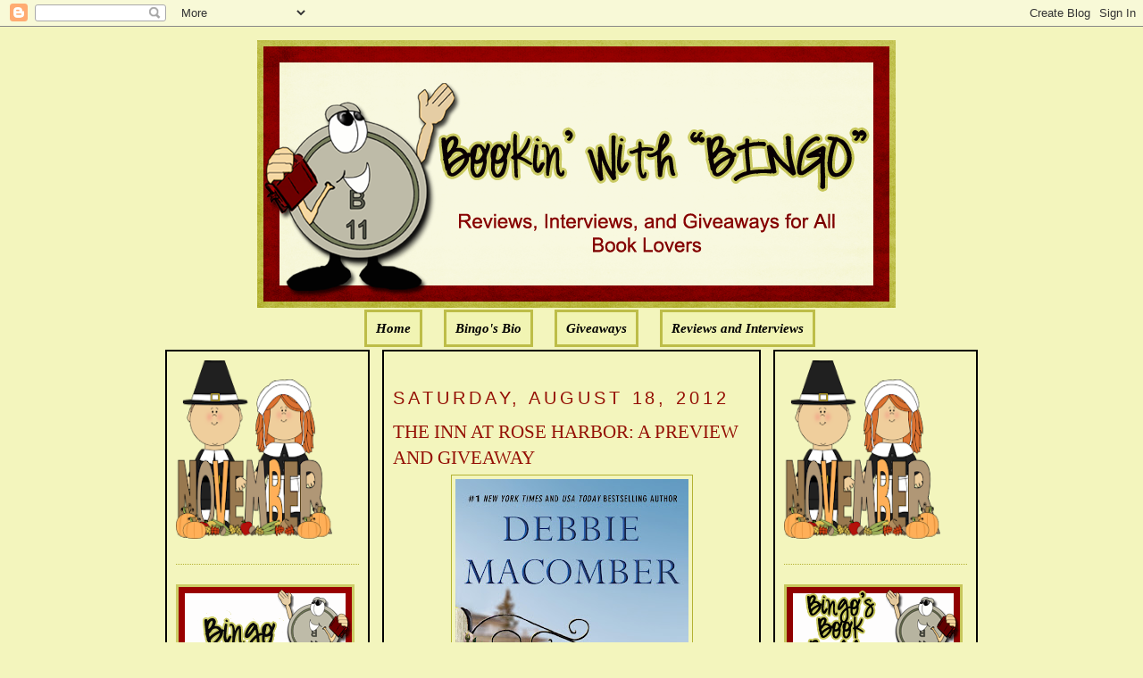

--- FILE ---
content_type: text/html; charset=UTF-8
request_url: https://bookinwithbingo.blogspot.com/2012/08/the-inn-at-rose-harbor-preview-and.html?showComment=1345304347968
body_size: 24781
content:
<!DOCTYPE html>
<html dir='ltr' xmlns='http://www.w3.org/1999/xhtml' xmlns:b='http://www.google.com/2005/gml/b' xmlns:data='http://www.google.com/2005/gml/data' xmlns:expr='http://www.google.com/2005/gml/expr'>
<head>
<link href='https://www.blogger.com/static/v1/widgets/2944754296-widget_css_bundle.css' rel='stylesheet' type='text/css'/>
<meta content='text/html; charset=UTF-8' http-equiv='Content-Type'/>
<meta content='blogger' name='generator'/>
<link href='https://bookinwithbingo.blogspot.com/favicon.ico' rel='icon' type='image/x-icon'/>
<link href='http://bookinwithbingo.blogspot.com/2012/08/the-inn-at-rose-harbor-preview-and.html' rel='canonical'/>
<link rel="alternate" type="application/atom+xml" title="Bookin&#39; with Bingo - Atom" href="https://bookinwithbingo.blogspot.com/feeds/posts/default" />
<link rel="alternate" type="application/rss+xml" title="Bookin&#39; with Bingo - RSS" href="https://bookinwithbingo.blogspot.com/feeds/posts/default?alt=rss" />
<link rel="service.post" type="application/atom+xml" title="Bookin&#39; with Bingo - Atom" href="https://draft.blogger.com/feeds/5391354894256865060/posts/default" />

<link rel="alternate" type="application/atom+xml" title="Bookin&#39; with Bingo - Atom" href="https://bookinwithbingo.blogspot.com/feeds/475309318763827448/comments/default" />
<!--Can't find substitution for tag [blog.ieCssRetrofitLinks]-->
<link href='https://blogger.googleusercontent.com/img/b/R29vZ2xl/AVvXsEgPtQ48Q59znRHie1WfqnDVfc22Dnqf2YbGkU0VL6l6aIwB7aPz52eykkj2oNhbU7hVHMc6QAPVOL8DsPF74rA6AyfXRNqNNxkwmn5CW_RB1pBfprPuiPbWTwOiC2GtkrRCIj7hSFwmY5Y9/s400/1-ca9b5897af.jpg' rel='image_src'/>
<meta content='http://bookinwithbingo.blogspot.com/2012/08/the-inn-at-rose-harbor-preview-and.html' property='og:url'/>
<meta content='THE INN AT ROSE HARBOR: A PREVIEW AND GIVEAWAY' property='og:title'/>
<meta content='GIVEAWAY ENDED   THE INN AT ROSE HARBOR BY DEBBIE MACOMBER ABOUT THE BOOK: From #1 New York Times  bestselling author Debbie Macomber comes ...' property='og:description'/>
<meta content='https://blogger.googleusercontent.com/img/b/R29vZ2xl/AVvXsEgPtQ48Q59znRHie1WfqnDVfc22Dnqf2YbGkU0VL6l6aIwB7aPz52eykkj2oNhbU7hVHMc6QAPVOL8DsPF74rA6AyfXRNqNNxkwmn5CW_RB1pBfprPuiPbWTwOiC2GtkrRCIj7hSFwmY5Y9/w1200-h630-p-k-no-nu/1-ca9b5897af.jpg' property='og:image'/>
<title>Bookin' with Bingo: THE INN AT ROSE HARBOR: A PREVIEW AND GIVEAWAY</title>
<style id='page-skin-1' type='text/css'><!--
/*
-----------------------------------------------
Blogger Template Style
Name:     Minima
Designer: Douglas Bowman
URL:      www.stopdesign.com
Date:     26 Feb 2004
Updated by: Blogger Team
----------------------------------------------- */
/* Variable definitions
====================
<Variable name="bgcolor" description="Page Background Color"
type="color" default="#fff">
<Variable name="textcolor" description="Text Color"
type="color" default="#333">
<Variable name="linkcolor" description="Link Color"
type="color" default="#58a">
<Variable name="pagetitlecolor" description="Blog Title Color"
type="color" default="#666">
<Variable name="descriptioncolor" description="Blog Description Color"
type="color" default="#999">
<Variable name="titlecolor" description="Post Title Color"
type="color" default="#c60">
<Variable name="bordercolor" description="Border Color"
type="color" default="#ccc">
<Variable name="sidebarcolor" description="Sidebar Title Color"
type="color" default="#999">
<Variable name="sidebartextcolor" description="Sidebar Text Color"
type="color" default="#666">
<Variable name="visitedlinkcolor" description="Visited Link Color"
type="color" default="#999">
<Variable name="bodyfont" description="Text Font"
type="font" default="normal normal 100% Georgia, Serif">
<Variable name="headerfont" description="Sidebar Title Font"
type="font"
default="normal normal 78% 'Trebuchet MS',Trebuchet,Arial,Verdana,Sans-serif">
<Variable name="pagetitlefont" description="Blog Title Font"
type="font"
default="normal normal 200% Georgia, Serif">
<Variable name="descriptionfont" description="Blog Description Font"
type="font"
default="normal normal 78% 'Trebuchet MS', Trebuchet, Arial, Verdana, Sans-serif">
<Variable name="postfooterfont" description="Post Footer Font"
type="font"
default="normal normal 78% 'Trebuchet MS', Trebuchet, Arial, Verdana, Sans-serif">
<Variable name="startSide" description="Side where text starts in blog language"
type="automatic" default="left">
<Variable name="endSide" description="Side where text ends in blog language"
type="automatic" default="right">
*/
/* Use this with templates/template-twocol.html */
body {
background:#F3F5BD;
margin:0;
color:#000000;
font:x-small Georgia Serif;
font-size/* */:/**/small;
font-size: /**/small;
text-align: center;
}
a:link {
color:#000000;
text-decoration:none;
}
a:visited {
color:#000000;
text-decoration:none;
}
a:hover {
color:#940f04;
text-decoration:underline;
}
a img {
border-width:0;
}
/* Header
-----------------------------------------------
*/
#newnavbar ul li{
background: #F1F4B3;
}
#newnavbar ul li{
font-size:100%;
font-style:italic;
font-family:Times;
font-weight:bold;
list-style-type:none;
display:inline;
padding:10px;
margin:10px;
border:3px solid #BDBD48;
}
#newnavbar li a{
color:#000000;
}
#newnavbar li a:visited {
color: #000000;
}
#newnavbar li a:hover {
color: #000000;
background: #F1F4B3;
}
body#layout #main,
body#layout #sidebar {
padding: 0;
}
#header-wrapper {
width:715px;
margin:0 auto 10px;
border:0px solid #B3B233;
}
#header-inner {
background-position: center;
margin-left: auto;
margin-right: auto;
}
#header {
margin: 5px;
border: 0px solid #B3B233;
text-align: center;
color:#000000;
}
#header h1 {
margin:5px 5px 0;
padding:15px 20px .25em;
line-height:1.2em;
text-transform:uppercase;
letter-spacing:.2em;
font: normal normal 141% Georgia, Serif;
}
#header a {
color:#000000;
text-decoration:none;
}
#header a:hover {
color:#000000;
}
#header .description {
margin:0 5px 5px;
padding:0 20px 15px;
max-width:700px;
text-transform:uppercase;
letter-spacing:.2em;
line-height: 1.4em;
font: normal normal 104% 'Trebuchet MS', Trebuchet, Arial, Verdana, Sans-serif;
color: #940f04;
}
#header img {
margin-left: auto;
margin-right: auto;
}
/* Outer-Wrapper
----------------------------------------------- */
#outer-wrapper {
width: 910px;
margin:0 auto;
padding:10px;
text-align:left;
font: normal normal 114% Georgia, Serif;
}
#main-wrapper {
padding: 10px;
border:2px solid black;
background:#F3F5BD;
width: 400px;
float: left;
margin-left: 14px;
margin-right:20px
word-wrap: break-word; /* fix for long text breaking sidebar float in IE */
overflow: hidden;     /* fix for long non-text content breaking IE sidebar float */
}
#sidebar-wrapper {
padding:10px;
border:2px solid black;
background:#F3F5BD;
width: 205px;
float: right;
word-wrap: break-word; /* fix for long text breaking sidebar float in IE */
overflow: hidden;      /* fix for long non-text content breaking IE sidebar float */
}
#left-sidebar-wrapper {
padding:10px;
border:2px solid black;
background:#F3F5BD;
width: 205px;
float: left;
word-wrap: break-word; /* fix for long text breaking sidebar float in IE */
overflow:  hidden;     /* fix for long non-text content breaking IE sidebar float */
}
/* Headings
----------------------------------------------- */
h2 {
margin:1.5em 0 .75em;
font:normal normal 134% Trebuchet, Trebuchet MS, Arial, sans-serif;
line-height: 1.4em;
text-transform:uppercase;
letter-spacing:.2em;
color:#940f04;
}
/* Posts
-----------------------------------------------
*/
h2.date-header {
margin:1.5em 0 .5em;
}
.post {
margin:.5em 0 1.5em;
border-bottom:1px dotted #B3B233;
padding-bottom:1.5em;
}
.post h3 {
margin:.25em 0 0;
padding:0 0 4px;
font-size:140%;
font-weight:normal;
line-height:1.4em;
color:#940f04;
}
.post h3 a, .post h3 a:visited, .post h3 strong {
display:block;
text-decoration:none;
color:#940f04;
font-weight:normal;
}
.post h3 strong, .post h3 a:hover {
color:#000000;
}
.post-body {
margin:0 0 .75em;
line-height:1.6em;
}
.post-body blockquote {
line-height:1.3em;
}
.post-footer {
margin: .75em 0;
color:#940f04;
text-transform:uppercase;
letter-spacing:.1em;
font: normal normal 129% 'Trebuchet MS', Trebuchet, Arial, Verdana, Sans-serif;
line-height: 1.4em;
}
.comment-link {
margin-left:.6em;
}
.post img {
padding:4px;
border:1px solid #B3B233;
}
.post blockquote {
margin:1em 20px;
}
.post blockquote p {
margin:.75em 0;
}
/* Comments
----------------------------------------------- */
#comments h4 {
margin:1em 0;
font-weight: bold;
line-height: 1.4em;
text-transform:uppercase;
letter-spacing:.2em;
color: #940f04;
}
#comments-block {
margin:1em 0 1.5em;
line-height:1.6em;
}
#comments-block .comment-author {
margin:.5em 0;
}
#comments-block .comment-body {
margin:.25em 0 0;
}
#comments-block .comment-footer {
margin:-.25em 0 2em;
line-height: 1.4em;
text-transform:uppercase;
letter-spacing:.1em;
}
#comments-block .comment-body p {
margin:0 0 .75em;
}
.deleted-comment {
font-style:italic;
color:gray;
}
#blog-pager-newer-link {
float: left;
}
#blog-pager-older-link {
float: right;
}
#blog-pager {
text-align: center;
}
.feed-links {
clear: both;
line-height: 2.5em;
}
/* Sidebar Content
----------------------------------------------- */
.sidebar {
color: #4c4c4c;
line-height: 1.5em;
}
.sidebar ul {
list-style:none;
margin:0 0 0;
padding:0 0 0;
}
.sidebar li {
margin:0;
padding-top:0;
padding-right:0;
padding-bottom:.25em;
padding-left:15px;
text-indent:-15px;
line-height:1.5em;
}
.sidebar .widget, .main .widget {
border-bottom:1px dotted #B3B233;
margin:0 0 1.5em;
padding:0 0 1.5em;
}
.main .Blog {
border-bottom-width: 0;
}
/* Profile
----------------------------------------------- */
.profile-img {
float: left;
margin-top: 0;
margin-right: 5px;
margin-bottom: 5px;
margin-left: 0;
padding: 4px;
border: 1px solid #B3B233;
}
.profile-data {
margin:0;
text-transform:uppercase;
letter-spacing:.1em;
font: normal normal 129% 'Trebuchet MS', Trebuchet, Arial, Verdana, Sans-serif;
color: #940f04;
font-weight: bold;
line-height: 1.6em;
}
.profile-datablock {
margin:.5em 0 .5em;
}
.profile-textblock {
margin: 0.5em 0;
line-height: 1.6em;
}
.profile-link {
font: normal normal 129% 'Trebuchet MS', Trebuchet, Arial, Verdana, Sans-serif;
text-transform: uppercase;
letter-spacing: .1em;
}
/* Footer
----------------------------------------------- */
#footer {
width:660px;
clear:both;
margin:0 auto;
padding-top:15px;
line-height: 1.6em;
text-transform:uppercase;
letter-spacing:.1em;
text-align: center;
}

--></style>
<link href='https://draft.blogger.com/dyn-css/authorization.css?targetBlogID=5391354894256865060&amp;zx=8217d009-9627-40b7-810d-6353935a8b10' media='none' onload='if(media!=&#39;all&#39;)media=&#39;all&#39;' rel='stylesheet'/><noscript><link href='https://draft.blogger.com/dyn-css/authorization.css?targetBlogID=5391354894256865060&amp;zx=8217d009-9627-40b7-810d-6353935a8b10' rel='stylesheet'/></noscript>
<meta name='google-adsense-platform-account' content='ca-host-pub-1556223355139109'/>
<meta name='google-adsense-platform-domain' content='blogspot.com'/>

<!-- data-ad-client=ca-pub-0564391058850152 -->

</head>
<body>
<div class='navbar section' id='navbar'><div class='widget Navbar' data-version='1' id='Navbar1'><script type="text/javascript">
    function setAttributeOnload(object, attribute, val) {
      if(window.addEventListener) {
        window.addEventListener('load',
          function(){ object[attribute] = val; }, false);
      } else {
        window.attachEvent('onload', function(){ object[attribute] = val; });
      }
    }
  </script>
<div id="navbar-iframe-container"></div>
<script type="text/javascript" src="https://apis.google.com/js/platform.js"></script>
<script type="text/javascript">
      gapi.load("gapi.iframes:gapi.iframes.style.bubble", function() {
        if (gapi.iframes && gapi.iframes.getContext) {
          gapi.iframes.getContext().openChild({
              url: 'https://draft.blogger.com/navbar/5391354894256865060?po\x3d475309318763827448\x26origin\x3dhttps://bookinwithbingo.blogspot.com',
              where: document.getElementById("navbar-iframe-container"),
              id: "navbar-iframe"
          });
        }
      });
    </script><script type="text/javascript">
(function() {
var script = document.createElement('script');
script.type = 'text/javascript';
script.src = '//pagead2.googlesyndication.com/pagead/js/google_top_exp.js';
var head = document.getElementsByTagName('head')[0];
if (head) {
head.appendChild(script);
}})();
</script>
</div></div>
<div id='outer-wrapper'><div id='wrap2'>
<!-- skip links for text browsers -->
<span id='skiplinks' style='display:none;'>
<a href='#main'>skip to main </a> |
      <a href='#sidebar'>skip to sidebar</a>
</span>
<div id='header-wrapper'>
<div class='header section' id='header'><div class='widget Header' data-version='1' id='Header1'>
<div id='header-inner'>
<a href='https://bookinwithbingo.blogspot.com/' style='display: block'>
<img alt='Bookin&#39; with Bingo' height='300px; ' id='Header1_headerimg' src='https://blogger.googleusercontent.com/img/b/R29vZ2xl/AVvXsEi8kZsJljYHSBByTRpp3jBcxmvPH_lktRoGJJVcNlRj5MvlTzV2XrZiFm2WDq6f5XdfDpeG59HuflThujuqm_Kmi6qFQuOgQm7fIquiyhyT5eex-cmvcT_rnda_LvpI5HhNYCmYw5nbhC0/s1600/1.png' style='display: block' width='715px; '/>
</a>
</div>
</div><div class='widget HTML' data-version='1' id='HTML5'>
<div class='widget-content'>
<div id="newnavbar"> <ul> <li><a href="http://bookinwithbingo.blogspot.com/">Home</a></li> 
<li><a href="//www.blogger.com/profile/18183152217815178286">Bingo's Bio</a></li>
<li><a href=" http://bookinwithbingo.blogspot.com/2009/04/giveaways-update.html">Giveaways</a></li> 
<li><a href="http://bookinwithbingo.blogspot.com/2009/04/reviewing-my-reviews.html">Reviews and Interviews</a></li></ul></div>
</div>
<div class='clear'></div>
</div></div>
</div>
<div id='content-wrapper'>
<div id='crosscol-wrapper' style='text-align:center'>
<div class='crosscol no-items section' id='crosscol'></div>
</div>
<div id='left-sidebar-wrapper'>
<div class='sidebar section' id='left-sidebar'><div class='widget HTML' data-version='1' id='HTML13'>
<div class='widget-content'>
<a href="https://blogger.googleusercontent.com/img/b/R29vZ2xl/AVvXsEhmnTc3zgp425C_PP0x1d5HMa7dHnyVhBfe7yzBfbIIn0FGlonqSha3z1O_06ic7uR2vlKoJ5QbEEKhU-sIUL-T9lPFRBpdTyo1DJyOXMeiOriB2yuMe6VquDIlTLhhJRoq-GmOIvx0qnJf/s1600/BBB36001-6AE2-4D53-BBF5-859ADE31B76E.png" imageanchor="1" style="clear: left; float: left; margin-bottom: 0em; margin-right: 0em; text-align: left;"><img border="0" data-original-height="200" data-original-width="175" height="200" src="https://blogger.googleusercontent.com/img/b/R29vZ2xl/AVvXsEhmnTc3zgp425C_PP0x1d5HMa7dHnyVhBfe7yzBfbIIn0FGlonqSha3z1O_06ic7uR2vlKoJ5QbEEKhU-sIUL-T9lPFRBpdTyo1DJyOXMeiOriB2yuMe6VquDIlTLhhJRoq-GmOIvx0qnJf/s200/BBB36001-6AE2-4D53-BBF5-859ADE31B76E.png" width="175" /></a>
</div>
<div class='clear'></div>
</div>
<div class='widget Image' data-version='1' id='Image4'>
<div class='widget-content'>
<img alt='' height='100' id='Image4_img' src='https://blogger.googleusercontent.com/img/b/R29vZ2xl/AVvXsEgPfKPAvz1rT5hBn2OUAISjCo7ipq9eDJgJPbteEmNZy7mkS6MQW6UR5LXLPk5WGvKRK-8mgz3HkuYvxe99qFPaG92PoVsxtukTXVPfOEDMlirHpnz5sZzkkli2UUNm5NSc8SDxGxhG55A/s1600/WELCOME-BLINKEE.gif' width='200'/>
<br/>
</div>
<div class='clear'></div>
</div>
<div class='widget Followers' data-version='1' id='Followers1'>
<div class='widget-content'>
<div id='Followers1-wrapper'>
<div style='margin-right:2px;'>
<div><script type="text/javascript" src="https://apis.google.com/js/platform.js"></script>
<div id="followers-iframe-container"></div>
<script type="text/javascript">
    window.followersIframe = null;
    function followersIframeOpen(url) {
      gapi.load("gapi.iframes", function() {
        if (gapi.iframes && gapi.iframes.getContext) {
          window.followersIframe = gapi.iframes.getContext().openChild({
            url: url,
            where: document.getElementById("followers-iframe-container"),
            messageHandlersFilter: gapi.iframes.CROSS_ORIGIN_IFRAMES_FILTER,
            messageHandlers: {
              '_ready': function(obj) {
                window.followersIframe.getIframeEl().height = obj.height;
              },
              'reset': function() {
                window.followersIframe.close();
                followersIframeOpen("https://draft.blogger.com/followers/frame/5391354894256865060?colors\x3dCgt0cmFuc3BhcmVudBILdHJhbnNwYXJlbnQaByM0YzRjNGMiByMwMDAwMDAqByNGM0Y1QkQyByM5NDBmMDQ6ByM0YzRjNGNCByMwMDAwMDBKByM5NDBmMDRSByMwMDAwMDBaC3RyYW5zcGFyZW50\x26pageSize\x3d21\x26hl\x3den\x26origin\x3dhttps://bookinwithbingo.blogspot.com");
              },
              'open': function(url) {
                window.followersIframe.close();
                followersIframeOpen(url);
              }
            }
          });
        }
      });
    }
    followersIframeOpen("https://draft.blogger.com/followers/frame/5391354894256865060?colors\x3dCgt0cmFuc3BhcmVudBILdHJhbnNwYXJlbnQaByM0YzRjNGMiByMwMDAwMDAqByNGM0Y1QkQyByM5NDBmMDQ6ByM0YzRjNGNCByMwMDAwMDBKByM5NDBmMDRSByMwMDAwMDBaC3RyYW5zcGFyZW50\x26pageSize\x3d21\x26hl\x3den\x26origin\x3dhttps://bookinwithbingo.blogspot.com");
  </script></div>
</div>
</div>
<div class='clear'></div>
</div>
</div><div class='widget HTML' data-version='1' id='HTML8'>
<h2 class='title'>Subscribe Now</h2>
<div class='widget-content'>
<center><a href="http://feeds.feedburner.com/BookinWithBingo" title="Subscribe to my feed" rel="alternate" type="application/rss+xml"><img src="https://lh3.googleusercontent.com/blogger_img_proxy/AEn0k_st3HZT0zWQctSvvOt9KM10SMbVEk2Np9m58T9WFRTemOQkKEOiOM2dbpLXEgeaNjJh69B4OE2WTKVdQJJ0GZFHE4J51mkf22praVhDVeWhhuCVxvwfF7knDY4Igg=s0-d" alt="" style="border:0"></a><a href="http://feeds.feedburner.com/BookinWithBingo" title="Subscribe to my feed" rel="alternate" type="application/rss+xml"></a></center>
</div>
<div class='clear'></div>
</div><div class='widget HTML' data-version='1' id='HTML7'>
<h2 class='title'>SUBSCRIBE VIA EMAIL (HAVING PROBLEM? TRY THIS)</h2>
<div class='widget-content'>
<form style="border:1px solid #ccc;padding:3px;text-align:center;" action="http://feedburner.google.com/fb/a/mailverify" method="post" target="popupwindow" onsubmit="window.open('http://feedburner.google.com/fb/a/mailverify?uri=BookinWithBingo', 'popupwindow', 'scrollbars=yes,width=550,height=520');return true"><p>Enter your email address:</p><p><input type="text" style="width:140px" name="email"/></p><input type="hidden" value="BookinWithBingo" name="uri"/><input type="hidden" name="loc" value="en_US"/><input type="submit" value="Subscribe" /><p>Delivered by <a href="http://feedburner.google.com" target="_blank">FeedBurner</a></p></form>
</div>
<div class='clear'></div>
</div><div class='widget BlogArchive' data-version='1' id='BlogArchive2'>
<h2>Blog Archive</h2>
<div class='widget-content'>
<div id='ArchiveList'>
<div id='BlogArchive2_ArchiveList'>
<select id='BlogArchive2_ArchiveMenu'>
<option value=''>Blog Archive</option>
<option value='https://bookinwithbingo.blogspot.com/2019/11/'>November (1)</option>
<option value='https://bookinwithbingo.blogspot.com/2019/10/'>October (1)</option>
<option value='https://bookinwithbingo.blogspot.com/2019/07/'>July (1)</option>
<option value='https://bookinwithbingo.blogspot.com/2019/06/'>June (1)</option>
<option value='https://bookinwithbingo.blogspot.com/2019/04/'>April (1)</option>
<option value='https://bookinwithbingo.blogspot.com/2019/03/'>March (1)</option>
<option value='https://bookinwithbingo.blogspot.com/2019/02/'>February (1)</option>
<option value='https://bookinwithbingo.blogspot.com/2018/12/'>December (1)</option>
<option value='https://bookinwithbingo.blogspot.com/2018/11/'>November (2)</option>
<option value='https://bookinwithbingo.blogspot.com/2018/10/'>October (1)</option>
<option value='https://bookinwithbingo.blogspot.com/2018/09/'>September (1)</option>
<option value='https://bookinwithbingo.blogspot.com/2018/08/'>August (5)</option>
<option value='https://bookinwithbingo.blogspot.com/2018/07/'>July (5)</option>
<option value='https://bookinwithbingo.blogspot.com/2018/06/'>June (9)</option>
<option value='https://bookinwithbingo.blogspot.com/2018/05/'>May (8)</option>
<option value='https://bookinwithbingo.blogspot.com/2018/04/'>April (6)</option>
<option value='https://bookinwithbingo.blogspot.com/2018/03/'>March (4)</option>
<option value='https://bookinwithbingo.blogspot.com/2018/02/'>February (1)</option>
<option value='https://bookinwithbingo.blogspot.com/2018/01/'>January (15)</option>
<option value='https://bookinwithbingo.blogspot.com/2017/12/'>December (15)</option>
<option value='https://bookinwithbingo.blogspot.com/2017/11/'>November (28)</option>
<option value='https://bookinwithbingo.blogspot.com/2017/10/'>October (20)</option>
<option value='https://bookinwithbingo.blogspot.com/2017/09/'>September (16)</option>
<option value='https://bookinwithbingo.blogspot.com/2017/08/'>August (15)</option>
<option value='https://bookinwithbingo.blogspot.com/2017/07/'>July (16)</option>
<option value='https://bookinwithbingo.blogspot.com/2017/06/'>June (20)</option>
<option value='https://bookinwithbingo.blogspot.com/2017/05/'>May (20)</option>
<option value='https://bookinwithbingo.blogspot.com/2017/04/'>April (12)</option>
<option value='https://bookinwithbingo.blogspot.com/2017/03/'>March (17)</option>
<option value='https://bookinwithbingo.blogspot.com/2017/02/'>February (10)</option>
<option value='https://bookinwithbingo.blogspot.com/2017/01/'>January (18)</option>
<option value='https://bookinwithbingo.blogspot.com/2016/12/'>December (6)</option>
<option value='https://bookinwithbingo.blogspot.com/2016/11/'>November (11)</option>
<option value='https://bookinwithbingo.blogspot.com/2016/10/'>October (15)</option>
<option value='https://bookinwithbingo.blogspot.com/2016/09/'>September (15)</option>
<option value='https://bookinwithbingo.blogspot.com/2016/08/'>August (16)</option>
<option value='https://bookinwithbingo.blogspot.com/2016/07/'>July (13)</option>
<option value='https://bookinwithbingo.blogspot.com/2016/06/'>June (17)</option>
<option value='https://bookinwithbingo.blogspot.com/2016/05/'>May (19)</option>
<option value='https://bookinwithbingo.blogspot.com/2016/04/'>April (12)</option>
<option value='https://bookinwithbingo.blogspot.com/2016/03/'>March (14)</option>
<option value='https://bookinwithbingo.blogspot.com/2016/02/'>February (11)</option>
<option value='https://bookinwithbingo.blogspot.com/2016/01/'>January (22)</option>
<option value='https://bookinwithbingo.blogspot.com/2015/12/'>December (17)</option>
<option value='https://bookinwithbingo.blogspot.com/2015/11/'>November (22)</option>
<option value='https://bookinwithbingo.blogspot.com/2015/10/'>October (31)</option>
<option value='https://bookinwithbingo.blogspot.com/2015/09/'>September (29)</option>
<option value='https://bookinwithbingo.blogspot.com/2015/08/'>August (30)</option>
<option value='https://bookinwithbingo.blogspot.com/2015/07/'>July (21)</option>
<option value='https://bookinwithbingo.blogspot.com/2015/06/'>June (26)</option>
<option value='https://bookinwithbingo.blogspot.com/2015/05/'>May (25)</option>
<option value='https://bookinwithbingo.blogspot.com/2015/04/'>April (24)</option>
<option value='https://bookinwithbingo.blogspot.com/2015/03/'>March (26)</option>
<option value='https://bookinwithbingo.blogspot.com/2015/02/'>February (5)</option>
<option value='https://bookinwithbingo.blogspot.com/2015/01/'>January (10)</option>
<option value='https://bookinwithbingo.blogspot.com/2014/12/'>December (19)</option>
<option value='https://bookinwithbingo.blogspot.com/2014/11/'>November (21)</option>
<option value='https://bookinwithbingo.blogspot.com/2014/10/'>October (24)</option>
<option value='https://bookinwithbingo.blogspot.com/2014/09/'>September (27)</option>
<option value='https://bookinwithbingo.blogspot.com/2014/08/'>August (23)</option>
<option value='https://bookinwithbingo.blogspot.com/2014/07/'>July (16)</option>
<option value='https://bookinwithbingo.blogspot.com/2014/06/'>June (18)</option>
<option value='https://bookinwithbingo.blogspot.com/2014/05/'>May (18)</option>
<option value='https://bookinwithbingo.blogspot.com/2014/04/'>April (15)</option>
<option value='https://bookinwithbingo.blogspot.com/2014/03/'>March (15)</option>
<option value='https://bookinwithbingo.blogspot.com/2014/02/'>February (12)</option>
<option value='https://bookinwithbingo.blogspot.com/2014/01/'>January (6)</option>
<option value='https://bookinwithbingo.blogspot.com/2013/12/'>December (13)</option>
<option value='https://bookinwithbingo.blogspot.com/2013/11/'>November (15)</option>
<option value='https://bookinwithbingo.blogspot.com/2013/10/'>October (21)</option>
<option value='https://bookinwithbingo.blogspot.com/2013/09/'>September (27)</option>
<option value='https://bookinwithbingo.blogspot.com/2013/08/'>August (35)</option>
<option value='https://bookinwithbingo.blogspot.com/2013/07/'>July (39)</option>
<option value='https://bookinwithbingo.blogspot.com/2013/06/'>June (36)</option>
<option value='https://bookinwithbingo.blogspot.com/2013/05/'>May (36)</option>
<option value='https://bookinwithbingo.blogspot.com/2013/04/'>April (33)</option>
<option value='https://bookinwithbingo.blogspot.com/2013/03/'>March (33)</option>
<option value='https://bookinwithbingo.blogspot.com/2013/02/'>February (24)</option>
<option value='https://bookinwithbingo.blogspot.com/2013/01/'>January (27)</option>
<option value='https://bookinwithbingo.blogspot.com/2012/12/'>December (23)</option>
<option value='https://bookinwithbingo.blogspot.com/2012/11/'>November (14)</option>
<option value='https://bookinwithbingo.blogspot.com/2012/10/'>October (6)</option>
<option value='https://bookinwithbingo.blogspot.com/2012/09/'>September (6)</option>
<option value='https://bookinwithbingo.blogspot.com/2012/08/'>August (33)</option>
<option value='https://bookinwithbingo.blogspot.com/2012/07/'>July (37)</option>
<option value='https://bookinwithbingo.blogspot.com/2012/06/'>June (33)</option>
<option value='https://bookinwithbingo.blogspot.com/2012/05/'>May (33)</option>
<option value='https://bookinwithbingo.blogspot.com/2012/04/'>April (34)</option>
<option value='https://bookinwithbingo.blogspot.com/2012/03/'>March (35)</option>
<option value='https://bookinwithbingo.blogspot.com/2012/02/'>February (34)</option>
<option value='https://bookinwithbingo.blogspot.com/2012/01/'>January (39)</option>
<option value='https://bookinwithbingo.blogspot.com/2011/12/'>December (34)</option>
<option value='https://bookinwithbingo.blogspot.com/2011/11/'>November (34)</option>
<option value='https://bookinwithbingo.blogspot.com/2011/10/'>October (35)</option>
<option value='https://bookinwithbingo.blogspot.com/2011/09/'>September (32)</option>
<option value='https://bookinwithbingo.blogspot.com/2011/08/'>August (39)</option>
<option value='https://bookinwithbingo.blogspot.com/2011/07/'>July (35)</option>
<option value='https://bookinwithbingo.blogspot.com/2011/06/'>June (37)</option>
<option value='https://bookinwithbingo.blogspot.com/2011/05/'>May (38)</option>
<option value='https://bookinwithbingo.blogspot.com/2011/04/'>April (33)</option>
<option value='https://bookinwithbingo.blogspot.com/2011/03/'>March (37)</option>
<option value='https://bookinwithbingo.blogspot.com/2011/02/'>February (34)</option>
<option value='https://bookinwithbingo.blogspot.com/2011/01/'>January (39)</option>
<option value='https://bookinwithbingo.blogspot.com/2010/12/'>December (49)</option>
<option value='https://bookinwithbingo.blogspot.com/2010/11/'>November (58)</option>
<option value='https://bookinwithbingo.blogspot.com/2010/10/'>October (51)</option>
<option value='https://bookinwithbingo.blogspot.com/2010/09/'>September (50)</option>
<option value='https://bookinwithbingo.blogspot.com/2010/08/'>August (49)</option>
<option value='https://bookinwithbingo.blogspot.com/2010/07/'>July (49)</option>
<option value='https://bookinwithbingo.blogspot.com/2010/06/'>June (57)</option>
<option value='https://bookinwithbingo.blogspot.com/2010/05/'>May (60)</option>
<option value='https://bookinwithbingo.blogspot.com/2010/04/'>April (43)</option>
<option value='https://bookinwithbingo.blogspot.com/2010/03/'>March (62)</option>
<option value='https://bookinwithbingo.blogspot.com/2010/02/'>February (58)</option>
<option value='https://bookinwithbingo.blogspot.com/2010/01/'>January (66)</option>
<option value='https://bookinwithbingo.blogspot.com/2009/12/'>December (59)</option>
<option value='https://bookinwithbingo.blogspot.com/2009/11/'>November (98)</option>
<option value='https://bookinwithbingo.blogspot.com/2009/10/'>October (72)</option>
<option value='https://bookinwithbingo.blogspot.com/2009/09/'>September (64)</option>
<option value='https://bookinwithbingo.blogspot.com/2009/08/'>August (62)</option>
<option value='https://bookinwithbingo.blogspot.com/2009/07/'>July (67)</option>
<option value='https://bookinwithbingo.blogspot.com/2009/06/'>June (47)</option>
<option value='https://bookinwithbingo.blogspot.com/2009/05/'>May (53)</option>
<option value='https://bookinwithbingo.blogspot.com/2009/04/'>April (40)</option>
<option value='https://bookinwithbingo.blogspot.com/2009/03/'>March (40)</option>
<option value='https://bookinwithbingo.blogspot.com/2009/02/'>February (36)</option>
<option value='https://bookinwithbingo.blogspot.com/2009/01/'>January (18)</option>
</select>
</div>
</div>
<div class='clear'></div>
</div>
</div><div class='widget Subscribe' data-version='1' id='Subscribe1'>
<div style='white-space:nowrap'>
<h2 class='title'>RSS FEED</h2>
<div class='widget-content'>
<div class='subscribe-wrapper subscribe-type-POST'>
<div class='subscribe expanded subscribe-type-POST' id='SW_READER_LIST_Subscribe1POST' style='display:none;'>
<div class='top'>
<span class='inner' onclick='return(_SW_toggleReaderList(event, "Subscribe1POST"));'>
<img class='subscribe-dropdown-arrow' src='https://resources.blogblog.com/img/widgets/arrow_dropdown.gif'/>
<img align='absmiddle' alt='' border='0' class='feed-icon' src='https://resources.blogblog.com/img/icon_feed12.png'/>
Posts
</span>
<div class='feed-reader-links'>
<a class='feed-reader-link' href='https://www.netvibes.com/subscribe.php?url=https%3A%2F%2Fbookinwithbingo.blogspot.com%2Ffeeds%2Fposts%2Fdefault' target='_blank'>
<img src='https://resources.blogblog.com/img/widgets/subscribe-netvibes.png'/>
</a>
<a class='feed-reader-link' href='https://add.my.yahoo.com/content?url=https%3A%2F%2Fbookinwithbingo.blogspot.com%2Ffeeds%2Fposts%2Fdefault' target='_blank'>
<img src='https://resources.blogblog.com/img/widgets/subscribe-yahoo.png'/>
</a>
<a class='feed-reader-link' href='https://bookinwithbingo.blogspot.com/feeds/posts/default' target='_blank'>
<img align='absmiddle' class='feed-icon' src='https://resources.blogblog.com/img/icon_feed12.png'/>
                  Atom
                </a>
</div>
</div>
<div class='bottom'></div>
</div>
<div class='subscribe' id='SW_READER_LIST_CLOSED_Subscribe1POST' onclick='return(_SW_toggleReaderList(event, "Subscribe1POST"));'>
<div class='top'>
<span class='inner'>
<img class='subscribe-dropdown-arrow' src='https://resources.blogblog.com/img/widgets/arrow_dropdown.gif'/>
<span onclick='return(_SW_toggleReaderList(event, "Subscribe1POST"));'>
<img align='absmiddle' alt='' border='0' class='feed-icon' src='https://resources.blogblog.com/img/icon_feed12.png'/>
Posts
</span>
</span>
</div>
<div class='bottom'></div>
</div>
</div>
<div class='subscribe-wrapper subscribe-type-PER_POST'>
<div class='subscribe expanded subscribe-type-PER_POST' id='SW_READER_LIST_Subscribe1PER_POST' style='display:none;'>
<div class='top'>
<span class='inner' onclick='return(_SW_toggleReaderList(event, "Subscribe1PER_POST"));'>
<img class='subscribe-dropdown-arrow' src='https://resources.blogblog.com/img/widgets/arrow_dropdown.gif'/>
<img align='absmiddle' alt='' border='0' class='feed-icon' src='https://resources.blogblog.com/img/icon_feed12.png'/>
Comments
</span>
<div class='feed-reader-links'>
<a class='feed-reader-link' href='https://www.netvibes.com/subscribe.php?url=https%3A%2F%2Fbookinwithbingo.blogspot.com%2Ffeeds%2F475309318763827448%2Fcomments%2Fdefault' target='_blank'>
<img src='https://resources.blogblog.com/img/widgets/subscribe-netvibes.png'/>
</a>
<a class='feed-reader-link' href='https://add.my.yahoo.com/content?url=https%3A%2F%2Fbookinwithbingo.blogspot.com%2Ffeeds%2F475309318763827448%2Fcomments%2Fdefault' target='_blank'>
<img src='https://resources.blogblog.com/img/widgets/subscribe-yahoo.png'/>
</a>
<a class='feed-reader-link' href='https://bookinwithbingo.blogspot.com/feeds/475309318763827448/comments/default' target='_blank'>
<img align='absmiddle' class='feed-icon' src='https://resources.blogblog.com/img/icon_feed12.png'/>
                  Atom
                </a>
</div>
</div>
<div class='bottom'></div>
</div>
<div class='subscribe' id='SW_READER_LIST_CLOSED_Subscribe1PER_POST' onclick='return(_SW_toggleReaderList(event, "Subscribe1PER_POST"));'>
<div class='top'>
<span class='inner'>
<img class='subscribe-dropdown-arrow' src='https://resources.blogblog.com/img/widgets/arrow_dropdown.gif'/>
<span onclick='return(_SW_toggleReaderList(event, "Subscribe1PER_POST"));'>
<img align='absmiddle' alt='' border='0' class='feed-icon' src='https://resources.blogblog.com/img/icon_feed12.png'/>
Comments
</span>
</span>
</div>
<div class='bottom'></div>
</div>
</div>
<div style='clear:both'></div>
</div>
</div>
<div class='clear'></div>
</div></div>
</div>
<div id='main-wrapper'>
<div class='main section' id='main'><div class='widget Blog' data-version='1' id='Blog1'>
<div class='blog-posts hfeed'>

          <div class="date-outer">
        
<h2 class='date-header'><span>Saturday, August 18, 2012</span></h2>

          <div class="date-posts">
        
<div class='post-outer'>
<div class='post hentry'>
<a name='475309318763827448'></a>
<h3 class='post-title entry-title'>
<a href='https://bookinwithbingo.blogspot.com/2012/08/the-inn-at-rose-harbor-preview-and.html'>THE INN AT ROSE HARBOR: A PREVIEW AND GIVEAWAY</a>
</h3>
<div class='post-header-line-1'></div>
<div class='post-body entry-content'>
<div class="separator" style="clear: both; text-align: center;"><a href="https://blogger.googleusercontent.com/img/b/R29vZ2xl/AVvXsEgPtQ48Q59znRHie1WfqnDVfc22Dnqf2YbGkU0VL6l6aIwB7aPz52eykkj2oNhbU7hVHMc6QAPVOL8DsPF74rA6AyfXRNqNNxkwmn5CW_RB1pBfprPuiPbWTwOiC2GtkrRCIj7hSFwmY5Y9/s1600/1-ca9b5897af.jpg" imageanchor="1" style="margin-left: 1em; margin-right: 1em;"><img border="0" height="400" src="https://blogger.googleusercontent.com/img/b/R29vZ2xl/AVvXsEgPtQ48Q59znRHie1WfqnDVfc22Dnqf2YbGkU0VL6l6aIwB7aPz52eykkj2oNhbU7hVHMc6QAPVOL8DsPF74rA6AyfXRNqNNxkwmn5CW_RB1pBfprPuiPbWTwOiC2GtkrRCIj7hSFwmY5Y9/s400/1-ca9b5897af.jpg" width="261" /></a></div><div style="text-align: center;"><span style="font-family: Verdana, sans-serif; font-size: x-large;"><b><span style="color: #3d85c6;"><span style="color: black;">GIVEAWAY ENDED</span> </span></b></span><br />
<span style="font-family: Verdana, sans-serif; font-size: x-large;"><b><span style="color: #3d85c6;">THE INN AT ROSE HARBOR</span></b></span></div><div style="text-align: center;"><span style="font-family: Verdana, sans-serif; font-size: large;"><b><span style="color: #3d85c6;"><span style="color: #e06666;">BY DEBBIE MACOMBER</span></span></b></span></div><div style="text-align: center;"></div><div style="text-align: left;"><span style="font-family: Verdana, sans-serif;"><b><span style="color: #3d85c6;"><span style="color: #e06666;">ABOUT THE BOOK:</span></span></b></span></div><div style="text-align: left;"><span style="font-size: small;"><b style="font-family: Verdana,sans-serif;"><span style="color: #3d85c6;">From #1 </span><i style="color: #3d85c6;">New York Times</i><span style="color: #3d85c6;"> bestselling author Debbie Macomber comes a  heartwarming new series based in the Pacific Northwest town of Cedar  Cove, where a charming cast of characters finds love, forgiveness, and  renewal behind the doors of the cozy Rose Harbor Inn.</span><br style="color: #3d85c6;" /><span style="color: #3d85c6;"> &nbsp;</span><br style="color: #3d85c6;" /><span style="color: #3d85c6;"> Jo Marie  Rose first arrives in Cedar Cove seeking a sense of peace and a fresh  start. Coping with the death of her husband, she purchases a local  bed-and-breakfast&#8212;the newly christened Rose Harbor Inn&#8212;ready to begin  her life anew. Yet the inn holds more surprises than Jo Marie can  imagine.</span><br style="color: #3d85c6;" /><span style="color: #3d85c6;"> &nbsp;</span><br style="color: #3d85c6;" /><span style="color: #3d85c6;"> Her first guest is Joshua Weaver, who has come home  to care for his ailing stepfather. The two have never seen eye to eye,  and Joshua has little hope that they can reconcile their differences.  But a long-lost acquaintance from Joshua&#8217;s high school days proves to  him that forgiveness is never out of reach and love can bloom even where  it&#8217;s least expected.&nbsp;&nbsp; </span><br style="color: #3d85c6;" /><span style="color: #3d85c6;"> &nbsp;</span><br style="color: #3d85c6;" /><span style="color: #3d85c6;"> The other guest is Abby Kincaid, who  has returned to Cedar Cove to attend her brother&#8217;s wedding. Back for the  first time in twenty years, she almost wishes she hadn&#8217;t come, the  picturesque town harboring painful memories from her past. And while  Abby reconnects with family and old friends, she realizes she can only  move on if she truly allows herself to let go.</span><br style="color: #3d85c6;" /><span style="color: #3d85c6;"> &nbsp;</span><br style="color: #3d85c6;" /><span style="color: #3d85c6;"> A touching novel of life&#8217;s grand possibilities and the heart&#8217;s ability to heal, </span><i style="color: #3d85c6;">The Inn at Rose Harbor</i><span style="color: #3d85c6;"> is a welcome introduction to an unforgettable set of friends.</span></b></span><br />
<center><iframe allowfullscreen="allowfullscreen" frameborder="0" height="215" src="//www.youtube.com/embed/O2q17Xwzul4" width="360"></iframe></center></div><div style="text-align: left;"><span style="font-family: Verdana, sans-serif;"><b><span style="color: #3d85c6;"><span style="color: #e06666;">AN EXCERPT FROM <i>THE INN AT ROSE HARBOR</i>:</span></span></b></span></div><div style="text-align: left;"><span style="font-size: small;"><b style="font-family: Verdana,sans-serif;"><i><span style="color: #3d85c6;">Chapter 1</span><br style="color: #3d85c6;" /><br style="color: #3d85c6;" /><span style="color: #3d85c6;">Last night I dreamed of Paul.</span><br style="color: #3d85c6;" /><br style="color: #3d85c6;" /><span style="color: #3d85c6;">He&#8217;s never far  from my thoughts&#8212;not a day passes when he isn&#8217;t with me&#8212;but he hasn&#8217;t  been in my dreams until now. It&#8217;s ironic, I suppose, that he should  leave me, because before I close my eyes I fantasize about what it would  feel like to have his arms wrapped around me. As I drift off to sleep I  pretend that my head is resting on his shoulder. Unfortunately, I will  never have the chance to be with my husband again, at least not in this  lifetime.</span><br style="color: #3d85c6;" /><br style="color: #3d85c6;" /><span style="color: #3d85c6;">Until last night, if I did happen to dream of Paul,  those dreams were long forgotten by the time I woke. This dream,  however, stayed with me, lingering in my mind, filling me with equal  parts sadness and joy.</span><br style="color: #3d85c6;" /><br style="color: #3d85c6;" /><span style="color: #3d85c6;">When I first learned that Paul had been  killed, the grief had been all-consuming, and I didn&#8217;t think I would be  able to go on. Yet life continues to move forward, and so have I,  dragging from one day into the next until I found I could breathe  normally.</span><br style="color: #3d85c6;" /><br style="color: #3d85c6;" /><span style="color: #3d85c6;">I&#8217;m in my new home now, the bed-and-breakfast I bought  less than a month ago on the Kitsap Peninsula in a cozy town on the  water called Cedar Cove. I decided to name it Rose Harbor Inn. &#8220;Rose&#8221;  for Paul Rose, my husband of less than a year; the man I will always  love and for whom I will grieve for whatever remains of my own life.  &#8220;Harbor&#8221; for the place I have set my anchor as the storms of loss batter  me.</span></i></b></span></div><div style="text-align: left;"></div><div style="text-align: left;"><span style="font-size: small;"><b style="font-family: Verdana,sans-serif;"><span style="color: #3d85c6;">To finish reading this excerpt from THE INN AT ROSE HARBOR, visit the Random House website <a href="http://www.randomhouse.com/book/212097/the-inn-at-rose-harbor-by-debbie-macomber#excerpt" target="_blank">HERE</a>.</span><i><span style="color: #3d85c6;">&nbsp;</span></i></b></span><span style="font-family: Verdana, sans-serif;"><b><span style="color: #3d85c6;"><span style="color: #e06666;"><span style="font-size: small;"><i style="font-family: Verdana,sans-serif;"><span style="color: #3d85c6;"> </span></i></span></span></span></b></span></div><div style="text-align: left;"></div><div style="text-align: left;"><span style="font-family: Verdana, sans-serif;"><b><span style="color: #3d85c6;"><span style="color: #e06666;">ABOUT THE AUTHOR:</span></span></b></span></div><div class="separator" style="clear: both; text-align: center;"></div><div class="separator" style="clear: both; text-align: center;"><a href="https://blogger.googleusercontent.com/img/b/R29vZ2xl/AVvXsEiaxvyjt2rY0iYyJnw9pP5pF_BGsJy5-BuIkhPZnc5UXht-9FQytUYsFb1IjcC6zfql6B_IUoeKpX5Vku0gTyl25ts02DkbN6uW06MjhrXE7lzJTIQvQN0MM3vVFBthB-O9d0qsK2LRAG67/s1600/macomber_bio_082012.png" imageanchor="1" style="clear: left; float: left; margin-bottom: 1em; margin-right: 1em;"><img border="0" height="200" src="https://blogger.googleusercontent.com/img/b/R29vZ2xl/AVvXsEiaxvyjt2rY0iYyJnw9pP5pF_BGsJy5-BuIkhPZnc5UXht-9FQytUYsFb1IjcC6zfql6B_IUoeKpX5Vku0gTyl25ts02DkbN6uW06MjhrXE7lzJTIQvQN0MM3vVFBthB-O9d0qsK2LRAG67/s200/macomber_bio_082012.png" width="151" /></a></div><div style="text-align: left;"><span style="font-size: small;"><b style="color: #3d85c6; font-family: Verdana,sans-serif;">Debbie Macomber</b><b style="font-family: Verdana,sans-serif;"><span style="color: #3d85c6;">, the author of </span><i style="color: #3d85c6;">Hannah&#8217;s List, 1022 Evergreen Place, Summer on Blossom Street, 92 Pacific Boulevard, </i><span style="color: #3d85c6;">and </span><i style="color: #3d85c6;">Twenty Wishes</i><span style="color: #3d85c6;">, is a leading voice in women&#8217;s fiction. Three of her novels have scored the #1 slot on the </span><i style="color: #3d85c6;">New York Times, USA Today, </i><span style="color: #3d85c6;">and </span><i style="color: #3d85c6;">Publishers Weekly</i><span style="color: #3d85c6;"> bestseller lists. Debbie Macomber&#8217;s </span><i style="color: #3d85c6;">Mrs. Miracle</i><span style="color: #3d85c6;">  was Hallmark Channel&#8217;s top-watched movie for 2009. This prolific author  has more than 140 million copies of her books in print worldwide.</span></b></span><span style="font-family: Verdana, sans-serif;"><b><span style="color: #3d85c6;"><span style="color: #e06666;"><span style="font-size: small;"><span style="color: #3d85c6; font-family: Verdana,sans-serif;"> </span></span></span></span></b></span></div><div style="text-align: left;"></div><div style="text-align: left;"><span style="font-family: Verdana, sans-serif;"><b><span style="color: #3d85c6;"><span style="color: #e06666;">SOME NEW AND FUTURE BOOKS TO WATCH FOR BY DEBBIE MACOMBER:</span></span></b></span></div><div class="separator" style="clear: both; text-align: center;"><a href="https://blogger.googleusercontent.com/img/b/R29vZ2xl/AVvXsEgLC237GZiBw-qrslI-mDBebx2LOnrsIdLGcwRt441BNr-_QknExFvjttQH-sSHukKI9HgwocajD2QTfLzEI758ZytUfc_6EQskrOi7OTS9zWFMHHs46eijvhBqZ1pPaaDKmR9Qb3qL40yN/s1600/0312-9780373837694-bigw.jpg" imageanchor="1" style="clear: left; float: left; margin-bottom: 1em; margin-right: 1em;"><img border="0" height="200" src="https://blogger.googleusercontent.com/img/b/R29vZ2xl/AVvXsEgLC237GZiBw-qrslI-mDBebx2LOnrsIdLGcwRt441BNr-_QknExFvjttQH-sSHukKI9HgwocajD2QTfLzEI758ZytUfc_6EQskrOi7OTS9zWFMHHs46eijvhBqZ1pPaaDKmR9Qb3qL40yN/s200/0312-9780373837694-bigw.jpg" width="126" /></a></div>&nbsp;&nbsp;&nbsp;&nbsp;&nbsp;&nbsp;&nbsp;&nbsp;&nbsp;&nbsp;&nbsp;&nbsp;&nbsp; <img border="0" height="200" src="https://blogger.googleusercontent.com/img/b/R29vZ2xl/AVvXsEhxowZMCuSZ8NLeHYe7OwWpvoyveHoW6IUhof3zNEYZCsiu7-jE2T-szak8aqMOj9o06ZBJn3enyeLjSpiuhsP4E4gmU3ofz-0TUFe3ep2WWAXw_UX6tCwyN0IjQz64l0MjbeAw2f6JUjzE/s200/DEBBIE+ONE+ONE+ONE.jpg" width="150" /> <br />
<br />
<div class="separator" style="clear: both; text-align: center;"><a href="https://blogger.googleusercontent.com/img/b/R29vZ2xl/AVvXsEiR7k4JRiDqtyJUrraWcRperwxvBXc6vGWaCFNmXLI8zxjugiIKBhVxSJMTDKOYlQ0EqfEfJsP70u_jGfomfY-u_uVP76rpBCGivXGIh-ITEXXe71f1NzxGw0yAsYRQU2Xg9b-hrZ_A4_LE/s1600/DEBBIE+ONE+ONE.jpg" imageanchor="1" style="clear: left; float: left; margin-bottom: 1em; margin-right: 1em;"><img border="0" height="200" src="https://blogger.googleusercontent.com/img/b/R29vZ2xl/AVvXsEiR7k4JRiDqtyJUrraWcRperwxvBXc6vGWaCFNmXLI8zxjugiIKBhVxSJMTDKOYlQ0EqfEfJsP70u_jGfomfY-u_uVP76rpBCGivXGIh-ITEXXe71f1NzxGw0yAsYRQU2Xg9b-hrZ_A4_LE/s200/DEBBIE+ONE+ONE.jpg" width="136" /></a></div>&nbsp;&nbsp;&nbsp;&nbsp;&nbsp;&nbsp;&nbsp;&nbsp;&nbsp;&nbsp;&nbsp;&nbsp;&nbsp;&nbsp; <img border="0" height="200" src="https://blogger.googleusercontent.com/img/b/R29vZ2xl/AVvXsEgg4UmUT5lyE5h8PSahIhW0RV-yNr33i_tlwkgLRCxnrrDc5jIrmuX-YJVjxKEqFSYBNZvaDXtAPaOuNqxcKmJkXParMpE7JymzmUZFEsXG1kfTzX7txQQF7z7WQ2rBhdzI2ekDTvV8pW9j/s200/DEBBIE+ONE.jpg" width="131" /> <br />
<div style="text-align: left;"><span style="font-family: Verdana, sans-serif;"><b><span style="color: #3d85c6;"><span style="color: #e06666;">&nbsp; </span></span></b></span></div><div style="text-align: left;"><span style="font-family: Verdana, sans-serif;"><b><span style="color: #3d85c6;"><span style="color: #e06666;">MY THOUGHTS/PREVIEW:</span></span></b></span></div><div style="text-align: left;"><span style="font-family: Verdana, sans-serif;"><b><span style="color: #3d85c6;"><span style="color: #e06666;"><span style="color: #3d85c6;">If you follow my blog, you know how much I think of Debbie Macomber and the wonderful books she writes. This new series is sure to be a giant hit starting with today's release of <i>THE INN AT ROSE HARBOR. </i>Near the end of the month, I will be also giving away the audio book copy of the book thanks to my new friend Richard and the great folks at Random House Audio Books. Be sure to watch for that post which will include my review of Debbie's latest sure-to-be Bestseller!</span> </span></span></b></span></div><div style="text-align: center;"></div><div style="text-align: center;"><span style="font-family: Verdana, sans-serif; font-size: large;"><b><span style="color: #3d85c6;"><span style="color: #e06666;">GIVEAWAY</span></span></b></span></div><div style="text-align: center;"><span style="font-family: Verdana, sans-serif; font-size: small;"><b><span style="color: #3d85c6;"><span style="color: #e06666;">I HAVE ONE COPY OF DEBBIE MACOMBER'S</span></span></b></span></div><div style="text-align: center;"><span style="font-family: Verdana, sans-serif; font-size: small;"><b><span style="color: #3d85c6;"><span style="color: #e06666;"><i>THE INN AT ROSE HARBOR</i>, OUT TODAY, TO GIVE</span></span></b></span></div><div style="text-align: center;"><span style="font-family: Verdana, sans-serif; font-size: small;"><b><span style="color: #3d85c6;"><span style="color: #e06666;">AWAY AT THIS TIME. HOWEVER, BE SURE</span></span></b></span></div><div style="text-align: center;"><span style="font-family: Verdana, sans-serif; font-size: small;"><b><span style="color: #3d85c6;"><span style="color: #e06666;">AND WATCH FOR THE AUDIO BOOK&nbsp;</span></span></b></span></div><div style="text-align: center;"><span style="font-family: Verdana, sans-serif;"><b><span style="color: #3d85c6;"><span style="color: #e06666;"><span style="font-size: small;">GIVEAWAY COMING SOON AS WELL!</span>&nbsp;</span></span></b></span><br />
<span style="font-family: Verdana, sans-serif;"><b><span style="color: #3d85c6;"><span style="color: #e06666;">&nbsp;</span></span></b></span><b style="color: #3d85c6;"><span style="font-family: Verdana;"><b><a href="http://www.glitter-graphics.com/"><img border="0" height="42" src="https://lh3.googleusercontent.com/blogger_img_proxy/AEn0k_vtG_prvILWmfYg2i7lC9_wrZW5GePH_apSC7HD3T8cBn5VOU6CFORW6NATOSAHrQAZBT158zCzVh-6dkFP-WzmZzeCLoBFax8NY781rs9O4SiMhU2zs5eYAnkfVIKDOFxo=s0-d" width="79"></a></b></span><span style="color: #cc6600;"><span style="font-weight: bold;"><span style="color: #cc0000;"><span style="color: #990000;"><b>&nbsp;</b></span></span></span></span><b><br />
<span style="color: #cc6600;"><span style="font-weight: bold;"><span style="color: #cc0000;"><span style="color: #990000;">-<span style="color: #cc0000;">-U.S. RESIDENTS ONLY</span> </span><span style="color: #cc0000;"><br />
--NO P. O. BOXES<br />
---INCLUDE YOUR EMAIL ADDRESS<br />
IN CASE YOU WIN!<br />
--ALL COMMENTS <span style="color: black;">MUST BE SEPARATE</span> TO</span><span style="color: #990000;"><span style="color: #cc0000;">&nbsp;</span></span></span></span></span><br />
<span style="color: #cc6600;"><span style="font-weight: bold;"><span style="color: #cc0000;"><span style="color: #990000;"><span style="color: #cc0000;">COUNT AS MORE THAN ONE</span>!</span></span></span></span><br />
</b><b><a href="http://www.glitter-graphics.com/"><img border="0" height="50" src="https://lh3.googleusercontent.com/blogger_img_proxy/AEn0k_ssQkcvhcFPQpQoD2HQlNviPeTPJdSlra1L4HJffXVHFbWU0-4gHJ1uu1QlukP_vT0PJKypp9sbkKb2ZVbsXaMNR5b2ueCy0NoGHutd5LNOtMzXkxkdcC_V79oMszQ57lY=s0-d" width="105"></a><br />
<span style="font-size: large;"><span style="color: #e06666; font-family: Verdana,sans-serif;"><span style="font-weight: bold;">HOW TO ENTER:</span></span></span><br />
</b></b></div><div style="text-align: center;"><div style="font-family: Verdana,sans-serif; text-align: left;"><span style="font-size: small;"><b style="color: #3d85c6;"><span style="color: #e06666;"><span style="font-weight: bold;"><span style="font-weight: bold;"><b>+1 ENTRY:</b></span></span></span><span style="color: #cc0000;"><b> </b></span><span style="color: #3d85c6; font-weight: bold;"><b>COMMENT ON WHAT YOU THOUGHT ABOUT <i>THE INN AT ROSE HARBOR&nbsp; </i>THAT MADE YOU WANT TO WIN THIS BOOK, AND DON'T FORGET YOUR EMAIL ADDRESS</b></span></b></span></div><div style="font-family: Verdana,sans-serif; text-align: left;"><span style="font-size: small;"><b style="color: #3d85c6;"><b><br />
<span style="color: #e06666;"><span style="font-weight: bold;"><span style="font-weight: bold;">+1 MORE ENTRY:</span></span></span><span style="color: #cc0000;"> </span><span style="color: #3d85c6; font-weight: bold;">BLOG AND/OR TWEET ABOUT THIS GIVEAWAY AND COME BACK HERE AND LEAVE ME YOUR LINK</span></b></b></span></div><div style="font-family: Verdana,sans-serif; text-align: left;"><span style="font-size: small;"><b style="color: #3d85c6;"><b><br />
</b></b><span style="color: #e06666;"><b>+1 OR MORE ENTRIES: </b></span><b style="color: #3d85c6;"><b><span style="color: #3d85c6; font-weight: bold;">COMMENT  ON SOMETHING YOU FIND INTERESTING AT DEBBIE MACOMBER'S WEBSITE <a href="http://www.debbiemacomber.com/index.cfm">HERE</a>. YOU MAY WANT TO COMMENT ON A BOOK OF HERS YOU WOULD LIKE TO READ, OR HAVE ENJOYED ALREADY </span><br style="color: #3d85c6;" /><span style="color: #3d85c6;"> </span><span style="color: red;"><br />
</span></b></b></span></div><div style="font-family: Verdana,sans-serif; text-align: left;"><span style="font-size: small;"><b style="color: #3d85c6;"><span style="font-weight: bold;"><span style="color: #cc9933;"><span style="color: #e06666;"><b>+1 MORE ENTRY:</b><b> </b></span><span style="color: #3d85c6;"><b>COMMENT            ON ONE WAY THAT YOU FOLLOW MY BLOG. IF YOU FOLLOW MORE THAN   ONE      WAY, YOU MAY COMMENT SEPARATELY TO RECEIVE EXTRA ENTRIES</b></span></span></span></b></span></div></div><div style="text-align: center;"><div style="color: #e06666; font-family: Verdana,sans-serif; text-align: center;"><span style="font-size: large;"><span style="font-size: small;"><b><span style="font-size: xx-small;"><b> <span style="font-weight: bold;"><span style="font-size: large;">GIVEAWAY ENDS AT</span></span></b></span></b></span><br />
</span></div><div style="color: #3d85c6; text-align: center;"><span style="font-size: medium;"><b><b><span style="font-weight: bold;"><span style="font-size: large;"><span style="color: #e06666; font-family: Verdana,sans-serif;"> 6 PM, EST, AUGUST 31</span></span></span></b></b></span></div><span style="font-size: medium;"><b><span style="color: #45818e;"><span style="color: #0b5394;"><span style="font-size: large;"><span style="color: #3d85c6; font-family: Verdana,sans-serif;">GOOD LUCK!</span></span>&nbsp; </span></span></b></span><span style="font-family: Verdana, sans-serif;"><b><span style="color: #3d85c6;"><span style="color: #e06666;">&nbsp;</span> </span></b></span></div>
<div style='clear: both;'></div>
</div>
<div class='post-footer'>
<div class='post-footer-line post-footer-line-1'><span class='post-author vcard'>
Posted by
<span class='fn'>Bingo</span>
</span>
<span class='post-timestamp'>
at
<a class='timestamp-link' href='https://bookinwithbingo.blogspot.com/2012/08/the-inn-at-rose-harbor-preview-and.html' rel='bookmark' title='permanent link'><abbr class='published' title='2012-08-18T00:01:00-04:00'>12:01&#8239;AM</abbr></a>
</span>
<span class='post-comment-link'>
</span>
<span class='post-icons'>
<span class='item-action'>
<a href='https://draft.blogger.com/email-post/5391354894256865060/475309318763827448' title='Email Post'>
<img alt="" class="icon-action" height="13" src="//www.blogger.com/img/icon18_email.gif" width="18">
</a>
</span>
<span class='item-control blog-admin pid-921576093'>
<a href='https://draft.blogger.com/post-edit.g?blogID=5391354894256865060&postID=475309318763827448&from=pencil' title='Edit Post'>
<img alt='' class='icon-action' height='18' src='https://resources.blogblog.com/img/icon18_edit_allbkg.gif' width='18'/>
</a>
</span>
</span>
</div>
<div class='post-footer-line post-footer-line-2'><span class='post-labels'>
</span>
</div>
<div class='post-footer-line post-footer-line-3'><span class='reaction-buttons'>
</span>
</div>
</div>
</div>
<div class='comments' id='comments'>
<a name='comments'></a>
<h4>
89
comments:
        
</h4>
<dl id='comments-block'>
<script type='text/javascript'>var CommentsCounter=0;</script>
<dt class='comment-author' id='comment-8612511521538671685' style='clear: both;'>
<a name='c8612511521538671685'></a>
<a href='https://draft.blogger.com/profile/18395691728192716148' rel='nofollow'>Suburban prep</a>
said...
<span class='numberingcomments' style='float: right; font-size: 15px;'>
<a href='https://bookinwithbingo.blogspot.com/2012/08/the-inn-at-rose-harbor-preview-and.html?showComment=1345263730253#c8612511521538671685' title='Comment Link'>
<script type='text/javascript'>
CommentsCounter=CommentsCounter+1;
document.write(CommentsCounter)
</script>
</a>
</span>
</dt>
<dd class='comment-body'>
<p>The word dreams hit me and the book sounded intriguing. I have enjoyed other books by this author.</p>
</dd>
<dd class='comment-footer'>
<span class='comment-timestamp'>
<a href='https://bookinwithbingo.blogspot.com/2012/08/the-inn-at-rose-harbor-preview-and.html?showComment=1345263730253#c8612511521538671685' title='comment permalink'>
August 18, 2012 at 12:22&#8239;AM
</a>
<span class='item-control blog-admin pid-134958008'>
<a class='comment-delete' href='https://draft.blogger.com/comment/delete/5391354894256865060/8612511521538671685' title='Delete Comment'>
<img src='https://resources.blogblog.com/img/icon_delete13.gif'/>
</a>
</span>
</span>
</dd>
<dt class='comment-author' id='comment-6727313722598618930' style='clear: both;'>
<a name='c6727313722598618930'></a>
<a href='https://draft.blogger.com/profile/18395691728192716148' rel='nofollow'>Suburban prep</a>
said...
<span class='numberingcomments' style='float: right; font-size: 15px;'>
<a href='https://bookinwithbingo.blogspot.com/2012/08/the-inn-at-rose-harbor-preview-and.html?showComment=1345263763605#c6727313722598618930' title='Comment Link'>
<script type='text/javascript'>
CommentsCounter=CommentsCounter+1;
document.write(CommentsCounter)
</script>
</a>
</span>
</dt>
<dd class='comment-body'>
<p>I love the knitting pattern books that she has.</p>
</dd>
<dd class='comment-footer'>
<span class='comment-timestamp'>
<a href='https://bookinwithbingo.blogspot.com/2012/08/the-inn-at-rose-harbor-preview-and.html?showComment=1345263763605#c6727313722598618930' title='comment permalink'>
August 18, 2012 at 12:22&#8239;AM
</a>
<span class='item-control blog-admin pid-134958008'>
<a class='comment-delete' href='https://draft.blogger.com/comment/delete/5391354894256865060/6727313722598618930' title='Delete Comment'>
<img src='https://resources.blogblog.com/img/icon_delete13.gif'/>
</a>
</span>
</span>
</dd>
<dt class='comment-author' id='comment-3229624844418413844' style='clear: both;'>
<a name='c3229624844418413844'></a>
<a href='https://draft.blogger.com/profile/18395691728192716148' rel='nofollow'>Suburban prep</a>
said...
<span class='numberingcomments' style='float: right; font-size: 15px;'>
<a href='https://bookinwithbingo.blogspot.com/2012/08/the-inn-at-rose-harbor-preview-and.html?showComment=1345263787668#c3229624844418413844' title='Comment Link'>
<script type='text/javascript'>
CommentsCounter=CommentsCounter+1;
document.write(CommentsCounter)
</script>
</a>
</span>
</dt>
<dd class='comment-body'>
<p>I follow via Gfc</p>
</dd>
<dd class='comment-footer'>
<span class='comment-timestamp'>
<a href='https://bookinwithbingo.blogspot.com/2012/08/the-inn-at-rose-harbor-preview-and.html?showComment=1345263787668#c3229624844418413844' title='comment permalink'>
August 18, 2012 at 12:23&#8239;AM
</a>
<span class='item-control blog-admin pid-134958008'>
<a class='comment-delete' href='https://draft.blogger.com/comment/delete/5391354894256865060/3229624844418413844' title='Delete Comment'>
<img src='https://resources.blogblog.com/img/icon_delete13.gif'/>
</a>
</span>
</span>
</dd>
<dt class='comment-author' id='comment-7339507533705217751' style='clear: both;'>
<a name='c7339507533705217751'></a>
<a href='https://draft.blogger.com/profile/02405024070305705837' rel='nofollow'>debbie</a>
said...
<span class='numberingcomments' style='float: right; font-size: 15px;'>
<a href='https://bookinwithbingo.blogspot.com/2012/08/the-inn-at-rose-harbor-preview-and.html?showComment=1345286984757#c7339507533705217751' title='Comment Link'>
<script type='text/javascript'>
CommentsCounter=CommentsCounter+1;
document.write(CommentsCounter)
</script>
</a>
</span>
</dt>
<dd class='comment-body'>
<p>I liked the idea of owning a bed and breakfast inn, and all of the people that stay there. It sounds like a good book.<br />twoofakind12@yahoo.com</p>
</dd>
<dd class='comment-footer'>
<span class='comment-timestamp'>
<a href='https://bookinwithbingo.blogspot.com/2012/08/the-inn-at-rose-harbor-preview-and.html?showComment=1345286984757#c7339507533705217751' title='comment permalink'>
August 18, 2012 at 6:49&#8239;AM
</a>
<span class='item-control blog-admin pid-1107561167'>
<a class='comment-delete' href='https://draft.blogger.com/comment/delete/5391354894256865060/7339507533705217751' title='Delete Comment'>
<img src='https://resources.blogblog.com/img/icon_delete13.gif'/>
</a>
</span>
</span>
</dd>
<dt class='comment-author' id='comment-3282242525513085849' style='clear: both;'>
<a name='c3282242525513085849'></a>
<a href='https://draft.blogger.com/profile/02405024070305705837' rel='nofollow'>debbie</a>
said...
<span class='numberingcomments' style='float: right; font-size: 15px;'>
<a href='https://bookinwithbingo.blogspot.com/2012/08/the-inn-at-rose-harbor-preview-and.html?showComment=1345287038730#c3282242525513085849' title='Comment Link'>
<script type='text/javascript'>
CommentsCounter=CommentsCounter+1;
document.write(CommentsCounter)
</script>
</a>
</span>
</dt>
<dd class='comment-body'>
<p>I am email subscriber.<br />twoofakind12@yahoo.com</p>
</dd>
<dd class='comment-footer'>
<span class='comment-timestamp'>
<a href='https://bookinwithbingo.blogspot.com/2012/08/the-inn-at-rose-harbor-preview-and.html?showComment=1345287038730#c3282242525513085849' title='comment permalink'>
August 18, 2012 at 6:50&#8239;AM
</a>
<span class='item-control blog-admin pid-1107561167'>
<a class='comment-delete' href='https://draft.blogger.com/comment/delete/5391354894256865060/3282242525513085849' title='Delete Comment'>
<img src='https://resources.blogblog.com/img/icon_delete13.gif'/>
</a>
</span>
</span>
</dd>
<dt class='comment-author' id='comment-8905092095574247321' style='clear: both;'>
<a name='c8905092095574247321'></a>
<a href='https://draft.blogger.com/profile/02405024070305705837' rel='nofollow'>debbie</a>
said...
<span class='numberingcomments' style='float: right; font-size: 15px;'>
<a href='https://bookinwithbingo.blogspot.com/2012/08/the-inn-at-rose-harbor-preview-and.html?showComment=1345287063723#c8905092095574247321' title='Comment Link'>
<script type='text/javascript'>
CommentsCounter=CommentsCounter+1;
document.write(CommentsCounter)
</script>
</a>
</span>
</dt>
<dd class='comment-body'>
<p>I am a gfc follower<br />debbie<br />twoofakind12@yahoo.com</p>
</dd>
<dd class='comment-footer'>
<span class='comment-timestamp'>
<a href='https://bookinwithbingo.blogspot.com/2012/08/the-inn-at-rose-harbor-preview-and.html?showComment=1345287063723#c8905092095574247321' title='comment permalink'>
August 18, 2012 at 6:51&#8239;AM
</a>
<span class='item-control blog-admin pid-1107561167'>
<a class='comment-delete' href='https://draft.blogger.com/comment/delete/5391354894256865060/8905092095574247321' title='Delete Comment'>
<img src='https://resources.blogblog.com/img/icon_delete13.gif'/>
</a>
</span>
</span>
</dd>
<dt class='comment-author' id='comment-4081358244980829039' style='clear: both;'>
<a name='c4081358244980829039'></a>
<a href='https://draft.blogger.com/profile/02405024070305705837' rel='nofollow'>debbie</a>
said...
<span class='numberingcomments' style='float: right; font-size: 15px;'>
<a href='https://bookinwithbingo.blogspot.com/2012/08/the-inn-at-rose-harbor-preview-and.html?showComment=1345287163480#c4081358244980829039' title='Comment Link'>
<script type='text/javascript'>
CommentsCounter=CommentsCounter+1;
document.write(CommentsCounter)
</script>
</a>
</span>
</dt>
<dd class='comment-body'>
<p>I own a couple of her knitting patern books. They are really nice.<br />twoofakind12@yahoo.com</p>
</dd>
<dd class='comment-footer'>
<span class='comment-timestamp'>
<a href='https://bookinwithbingo.blogspot.com/2012/08/the-inn-at-rose-harbor-preview-and.html?showComment=1345287163480#c4081358244980829039' title='comment permalink'>
August 18, 2012 at 6:52&#8239;AM
</a>
<span class='item-control blog-admin pid-1107561167'>
<a class='comment-delete' href='https://draft.blogger.com/comment/delete/5391354894256865060/4081358244980829039' title='Delete Comment'>
<img src='https://resources.blogblog.com/img/icon_delete13.gif'/>
</a>
</span>
</span>
</dd>
<dt class='comment-author' id='comment-3983174289500399920' style='clear: both;'>
<a name='c3983174289500399920'></a>
<a href='https://draft.blogger.com/profile/03408847885210693607' rel='nofollow'>Steve Capell</a>
said...
<span class='numberingcomments' style='float: right; font-size: 15px;'>
<a href='https://bookinwithbingo.blogspot.com/2012/08/the-inn-at-rose-harbor-preview-and.html?showComment=1345293511950#c3983174289500399920' title='Comment Link'>
<script type='text/javascript'>
CommentsCounter=CommentsCounter+1;
document.write(CommentsCounter)
</script>
</a>
</span>
</dt>
<dd class='comment-body'>
<p>There are some authors that are authors because of sheer talent and Debbie is one of them. I am very interested in this series. Thanks for the opportunity. <br /><br />steven.capell@gmail.com</p>
</dd>
<dd class='comment-footer'>
<span class='comment-timestamp'>
<a href='https://bookinwithbingo.blogspot.com/2012/08/the-inn-at-rose-harbor-preview-and.html?showComment=1345293511950#c3983174289500399920' title='comment permalink'>
August 18, 2012 at 8:38&#8239;AM
</a>
<span class='item-control blog-admin pid-364970375'>
<a class='comment-delete' href='https://draft.blogger.com/comment/delete/5391354894256865060/3983174289500399920' title='Delete Comment'>
<img src='https://resources.blogblog.com/img/icon_delete13.gif'/>
</a>
</span>
</span>
</dd>
<dt class='comment-author' id='comment-7706818540550680310' style='clear: both;'>
<a name='c7706818540550680310'></a>
Anonymous
said...
<span class='numberingcomments' style='float: right; font-size: 15px;'>
<a href='https://bookinwithbingo.blogspot.com/2012/08/the-inn-at-rose-harbor-preview-and.html?showComment=1345294172174#c7706818540550680310' title='Comment Link'>
<script type='text/javascript'>
CommentsCounter=CommentsCounter+1;
document.write(CommentsCounter)
</script>
</a>
</span>
</dt>
<dd class='comment-body'>
<p>I want to stay at The Inn at Rose Harbor. It looks so peaceful.<br />Thanks for the giveaway.<br /><br />jgoffice(at)cox(dot)net</p>
</dd>
<dd class='comment-footer'>
<span class='comment-timestamp'>
<a href='https://bookinwithbingo.blogspot.com/2012/08/the-inn-at-rose-harbor-preview-and.html?showComment=1345294172174#c7706818540550680310' title='comment permalink'>
August 18, 2012 at 8:49&#8239;AM
</a>
<span class='item-control blog-admin pid-1825536059'>
<a class='comment-delete' href='https://draft.blogger.com/comment/delete/5391354894256865060/7706818540550680310' title='Delete Comment'>
<img src='https://resources.blogblog.com/img/icon_delete13.gif'/>
</a>
</span>
</span>
</dd>
<dt class='comment-author' id='comment-3376759888760775445' style='clear: both;'>
<a name='c3376759888760775445'></a>
Anonymous
said...
<span class='numberingcomments' style='float: right; font-size: 15px;'>
<a href='https://bookinwithbingo.blogspot.com/2012/08/the-inn-at-rose-harbor-preview-and.html?showComment=1345294327974#c3376759888760775445' title='Comment Link'>
<script type='text/javascript'>
CommentsCounter=CommentsCounter+1;
document.write(CommentsCounter)
</script>
</a>
</span>
</dt>
<dd class='comment-body'>
<p>I visted Debbie&#39;s website and was very impressed with her charity work - especially Knit1, Bless2. <br />Thanks for the giveaway.<br /><br />jgoffice(at)cox(dot)net</p>
</dd>
<dd class='comment-footer'>
<span class='comment-timestamp'>
<a href='https://bookinwithbingo.blogspot.com/2012/08/the-inn-at-rose-harbor-preview-and.html?showComment=1345294327974#c3376759888760775445' title='comment permalink'>
August 18, 2012 at 8:52&#8239;AM
</a>
<span class='item-control blog-admin pid-1825536059'>
<a class='comment-delete' href='https://draft.blogger.com/comment/delete/5391354894256865060/3376759888760775445' title='Delete Comment'>
<img src='https://resources.blogblog.com/img/icon_delete13.gif'/>
</a>
</span>
</span>
</dd>
<dt class='comment-author' id='comment-1599345686333117627' style='clear: both;'>
<a name='c1599345686333117627'></a>
Anonymous
said...
<span class='numberingcomments' style='float: right; font-size: 15px;'>
<a href='https://bookinwithbingo.blogspot.com/2012/08/the-inn-at-rose-harbor-preview-and.html?showComment=1345294397078#c1599345686333117627' title='Comment Link'>
<script type='text/javascript'>
CommentsCounter=CommentsCounter+1;
document.write(CommentsCounter)
</script>
</a>
</span>
</dt>
<dd class='comment-body'>
<p>I am a GFC follower and a google reader follower.<br />Thanks again<br />jgoffice(at)cox(dot)net</p>
</dd>
<dd class='comment-footer'>
<span class='comment-timestamp'>
<a href='https://bookinwithbingo.blogspot.com/2012/08/the-inn-at-rose-harbor-preview-and.html?showComment=1345294397078#c1599345686333117627' title='comment permalink'>
August 18, 2012 at 8:53&#8239;AM
</a>
<span class='item-control blog-admin pid-1825536059'>
<a class='comment-delete' href='https://draft.blogger.com/comment/delete/5391354894256865060/1599345686333117627' title='Delete Comment'>
<img src='https://resources.blogblog.com/img/icon_delete13.gif'/>
</a>
</span>
</span>
</dd>
<dt class='comment-author' id='comment-2781161426518335171' style='clear: both;'>
<a name='c2781161426518335171'></a>
<a href='https://draft.blogger.com/profile/07162185669406984912' rel='nofollow'>justpeachy36</a>
said...
<span class='numberingcomments' style='float: right; font-size: 15px;'>
<a href='https://bookinwithbingo.blogspot.com/2012/08/the-inn-at-rose-harbor-preview-and.html?showComment=1345301363576#c2781161426518335171' title='Comment Link'>
<script type='text/javascript'>
CommentsCounter=CommentsCounter+1;
document.write(CommentsCounter)
</script>
</a>
</span>
</dt>
<dd class='comment-body'>
<p>I really enjoyed Debbie&#39;s Cedar Cove series and I know this one will be outstanding as well. I like that she is taking these characters in a different direction as well. </p>
</dd>
<dd class='comment-footer'>
<span class='comment-timestamp'>
<a href='https://bookinwithbingo.blogspot.com/2012/08/the-inn-at-rose-harbor-preview-and.html?showComment=1345301363576#c2781161426518335171' title='comment permalink'>
August 18, 2012 at 10:49&#8239;AM
</a>
<span class='item-control blog-admin pid-632915226'>
<a class='comment-delete' href='https://draft.blogger.com/comment/delete/5391354894256865060/2781161426518335171' title='Delete Comment'>
<img src='https://resources.blogblog.com/img/icon_delete13.gif'/>
</a>
</span>
</span>
</dd>
<dt class='comment-author' id='comment-4924542359389545391' style='clear: both;'>
<a name='c4924542359389545391'></a>
<a href='https://draft.blogger.com/profile/07162185669406984912' rel='nofollow'>justpeachy36</a>
said...
<span class='numberingcomments' style='float: right; font-size: 15px;'>
<a href='https://bookinwithbingo.blogspot.com/2012/08/the-inn-at-rose-harbor-preview-and.html?showComment=1345301422057#c4924542359389545391' title='Comment Link'>
<script type='text/javascript'>
CommentsCounter=CommentsCounter+1;
document.write(CommentsCounter)
</script>
</a>
</span>
</dt>
<dd class='comment-body'>
<p>I follow by GFC<br /><br />justpeachy36@yahoo.com</p>
</dd>
<dd class='comment-footer'>
<span class='comment-timestamp'>
<a href='https://bookinwithbingo.blogspot.com/2012/08/the-inn-at-rose-harbor-preview-and.html?showComment=1345301422057#c4924542359389545391' title='comment permalink'>
August 18, 2012 at 10:50&#8239;AM
</a>
<span class='item-control blog-admin pid-632915226'>
<a class='comment-delete' href='https://draft.blogger.com/comment/delete/5391354894256865060/4924542359389545391' title='Delete Comment'>
<img src='https://resources.blogblog.com/img/icon_delete13.gif'/>
</a>
</span>
</span>
</dd>
<dt class='comment-author' id='comment-8027136477968411431' style='clear: both;'>
<a name='c8027136477968411431'></a>
<a href='https://draft.blogger.com/profile/07162185669406984912' rel='nofollow'>justpeachy36</a>
said...
<span class='numberingcomments' style='float: right; font-size: 15px;'>
<a href='https://bookinwithbingo.blogspot.com/2012/08/the-inn-at-rose-harbor-preview-and.html?showComment=1345301445255#c8027136477968411431' title='Comment Link'>
<script type='text/javascript'>
CommentsCounter=CommentsCounter+1;
document.write(CommentsCounter)
</script>
</a>
</span>
</dt>
<dd class='comment-body'>
<p>I follow by email<br /><br />justpeachy36@yahoo.com</p>
</dd>
<dd class='comment-footer'>
<span class='comment-timestamp'>
<a href='https://bookinwithbingo.blogspot.com/2012/08/the-inn-at-rose-harbor-preview-and.html?showComment=1345301445255#c8027136477968411431' title='comment permalink'>
August 18, 2012 at 10:50&#8239;AM
</a>
<span class='item-control blog-admin pid-632915226'>
<a class='comment-delete' href='https://draft.blogger.com/comment/delete/5391354894256865060/8027136477968411431' title='Delete Comment'>
<img src='https://resources.blogblog.com/img/icon_delete13.gif'/>
</a>
</span>
</span>
</dd>
<dt class='comment-author' id='comment-7519333700041786801' style='clear: both;'>
<a name='c7519333700041786801'></a>
<a href='https://draft.blogger.com/profile/12337928476396088989' rel='nofollow'>lag123</a>
said...
<span class='numberingcomments' style='float: right; font-size: 15px;'>
<a href='https://bookinwithbingo.blogspot.com/2012/08/the-inn-at-rose-harbor-preview-and.html?showComment=1345301769102#c7519333700041786801' title='Comment Link'>
<script type='text/javascript'>
CommentsCounter=CommentsCounter+1;
document.write(CommentsCounter)
</script>
</a>
</span>
</dt>
<dd class='comment-body'>
<p>I would like to know more about the guests at the Inn. <br /><br />lag110 at mchsi dot com</p>
</dd>
<dd class='comment-footer'>
<span class='comment-timestamp'>
<a href='https://bookinwithbingo.blogspot.com/2012/08/the-inn-at-rose-harbor-preview-and.html?showComment=1345301769102#c7519333700041786801' title='comment permalink'>
August 18, 2012 at 10:56&#8239;AM
</a>
<span class='item-control blog-admin pid-1605781327'>
<a class='comment-delete' href='https://draft.blogger.com/comment/delete/5391354894256865060/7519333700041786801' title='Delete Comment'>
<img src='https://resources.blogblog.com/img/icon_delete13.gif'/>
</a>
</span>
</span>
</dd>
<dt class='comment-author' id='comment-2942627826384618984' style='clear: both;'>
<a name='c2942627826384618984'></a>
<a href='https://draft.blogger.com/profile/02127437807115591580' rel='nofollow'>CMash</a>
said...
<span class='numberingcomments' style='float: right; font-size: 15px;'>
<a href='https://bookinwithbingo.blogspot.com/2012/08/the-inn-at-rose-harbor-preview-and.html?showComment=1345303913996#c2942627826384618984' title='Comment Link'>
<script type='text/javascript'>
CommentsCounter=CommentsCounter+1;
document.write(CommentsCounter)
</script>
</a>
</span>
</dt>
<dd class='comment-body'>
<p>What made me want to (hopefully) win this book is because of the author.  She is my hair stylist&#39;s favorite author and would love to win it for him.<br />  CMash<br />Mash1195 at aol dot com</p>
</dd>
<dd class='comment-footer'>
<span class='comment-timestamp'>
<a href='https://bookinwithbingo.blogspot.com/2012/08/the-inn-at-rose-harbor-preview-and.html?showComment=1345303913996#c2942627826384618984' title='comment permalink'>
August 18, 2012 at 11:31&#8239;AM
</a>
<span class='item-control blog-admin pid-1877259456'>
<a class='comment-delete' href='https://draft.blogger.com/comment/delete/5391354894256865060/2942627826384618984' title='Delete Comment'>
<img src='https://resources.blogblog.com/img/icon_delete13.gif'/>
</a>
</span>
</span>
</dd>
<dt class='comment-author' id='comment-7941602910069316319' style='clear: both;'>
<a name='c7941602910069316319'></a>
<a href='https://draft.blogger.com/profile/02127437807115591580' rel='nofollow'>CMash</a>
said...
<span class='numberingcomments' style='float: right; font-size: 15px;'>
<a href='https://bookinwithbingo.blogspot.com/2012/08/the-inn-at-rose-harbor-preview-and.html?showComment=1345304155856#c7941602910069316319' title='Comment Link'>
<script type='text/javascript'>
CommentsCounter=CommentsCounter+1;
document.write(CommentsCounter)
</script>
</a>
</span>
</dt>
<dd class='comment-body'>
<p>I just retweeted<br />CMash &#8207;@CherylMash<br />I just entered Booking With Bingo&#39;s giveaway, Debbie Macomber&quot;s, The Inn at Rose Harbor<br />  CMash<br />Mash1195 at aol dot com</p>
</dd>
<dd class='comment-footer'>
<span class='comment-timestamp'>
<a href='https://bookinwithbingo.blogspot.com/2012/08/the-inn-at-rose-harbor-preview-and.html?showComment=1345304155856#c7941602910069316319' title='comment permalink'>
August 18, 2012 at 11:35&#8239;AM
</a>
<span class='item-control blog-admin pid-1877259456'>
<a class='comment-delete' href='https://draft.blogger.com/comment/delete/5391354894256865060/7941602910069316319' title='Delete Comment'>
<img src='https://resources.blogblog.com/img/icon_delete13.gif'/>
</a>
</span>
</span>
</dd>
<dt class='comment-author' id='comment-6552253935901284533' style='clear: both;'>
<a name='c6552253935901284533'></a>
<a href='https://draft.blogger.com/profile/02127437807115591580' rel='nofollow'>CMash</a>
said...
<span class='numberingcomments' style='float: right; font-size: 15px;'>
<a href='https://bookinwithbingo.blogspot.com/2012/08/the-inn-at-rose-harbor-preview-and.html?showComment=1345304243071#c6552253935901284533' title='Comment Link'>
<script type='text/javascript'>
CommentsCounter=CommentsCounter+1;
document.write(CommentsCounter)
</script>
</a>
</span>
</dt>
<dd class='comment-body'>
<p>I follow via GFC<br />  CMash<br />Mash1195 at aol dot com</p>
</dd>
<dd class='comment-footer'>
<span class='comment-timestamp'>
<a href='https://bookinwithbingo.blogspot.com/2012/08/the-inn-at-rose-harbor-preview-and.html?showComment=1345304243071#c6552253935901284533' title='comment permalink'>
August 18, 2012 at 11:37&#8239;AM
</a>
<span class='item-control blog-admin pid-1877259456'>
<a class='comment-delete' href='https://draft.blogger.com/comment/delete/5391354894256865060/6552253935901284533' title='Delete Comment'>
<img src='https://resources.blogblog.com/img/icon_delete13.gif'/>
</a>
</span>
</span>
</dd>
<dt class='comment-author' id='comment-7202140198620894872' style='clear: both;'>
<a name='c7202140198620894872'></a>
<a href='https://draft.blogger.com/profile/02127437807115591580' rel='nofollow'>CMash</a>
said...
<span class='numberingcomments' style='float: right; font-size: 15px;'>
<a href='https://bookinwithbingo.blogspot.com/2012/08/the-inn-at-rose-harbor-preview-and.html?showComment=1345304287022#c7202140198620894872' title='Comment Link'>
<script type='text/javascript'>
CommentsCounter=CommentsCounter+1;
document.write(CommentsCounter)
</script>
</a>
</span>
</dt>
<dd class='comment-body'>
<p>I like on FB<br />  CMash<br />Mash1195 at aol dot com</p>
</dd>
<dd class='comment-footer'>
<span class='comment-timestamp'>
<a href='https://bookinwithbingo.blogspot.com/2012/08/the-inn-at-rose-harbor-preview-and.html?showComment=1345304287022#c7202140198620894872' title='comment permalink'>
August 18, 2012 at 11:38&#8239;AM
</a>
<span class='item-control blog-admin pid-1877259456'>
<a class='comment-delete' href='https://draft.blogger.com/comment/delete/5391354894256865060/7202140198620894872' title='Delete Comment'>
<img src='https://resources.blogblog.com/img/icon_delete13.gif'/>
</a>
</span>
</span>
</dd>
<dt class='comment-author' id='comment-7425700597828801539' style='clear: both;'>
<a name='c7425700597828801539'></a>
<a href='https://draft.blogger.com/profile/02127437807115591580' rel='nofollow'>CMash</a>
said...
<span class='numberingcomments' style='float: right; font-size: 15px;'>
<a href='https://bookinwithbingo.blogspot.com/2012/08/the-inn-at-rose-harbor-preview-and.html?showComment=1345304347968#c7425700597828801539' title='Comment Link'>
<script type='text/javascript'>
CommentsCounter=CommentsCounter+1;
document.write(CommentsCounter)
</script>
</a>
</span>
</dt>
<dd class='comment-body'>
<p>I follow on Twitter<br />  CMash<br />Mash1195 at aol dot com</p>
</dd>
<dd class='comment-footer'>
<span class='comment-timestamp'>
<a href='https://bookinwithbingo.blogspot.com/2012/08/the-inn-at-rose-harbor-preview-and.html?showComment=1345304347968#c7425700597828801539' title='comment permalink'>
August 18, 2012 at 11:39&#8239;AM
</a>
<span class='item-control blog-admin pid-1877259456'>
<a class='comment-delete' href='https://draft.blogger.com/comment/delete/5391354894256865060/7425700597828801539' title='Delete Comment'>
<img src='https://resources.blogblog.com/img/icon_delete13.gif'/>
</a>
</span>
</span>
</dd>
<dt class='comment-author' id='comment-7611709584866493628' style='clear: both;'>
<a name='c7611709584866493628'></a>
<a href='https://draft.blogger.com/profile/02127437807115591580' rel='nofollow'>CMash</a>
said...
<span class='numberingcomments' style='float: right; font-size: 15px;'>
<a href='https://bookinwithbingo.blogspot.com/2012/08/the-inn-at-rose-harbor-preview-and.html?showComment=1345304374131#c7611709584866493628' title='Comment Link'>
<script type='text/javascript'>
CommentsCounter=CommentsCounter+1;
document.write(CommentsCounter)
</script>
</a>
</span>
</dt>
<dd class='comment-body'>
<p>I subscribe via email<br />  CMash<br />Mash1195 at aol dot com</p>
</dd>
<dd class='comment-footer'>
<span class='comment-timestamp'>
<a href='https://bookinwithbingo.blogspot.com/2012/08/the-inn-at-rose-harbor-preview-and.html?showComment=1345304374131#c7611709584866493628' title='comment permalink'>
August 18, 2012 at 11:39&#8239;AM
</a>
<span class='item-control blog-admin pid-1877259456'>
<a class='comment-delete' href='https://draft.blogger.com/comment/delete/5391354894256865060/7611709584866493628' title='Delete Comment'>
<img src='https://resources.blogblog.com/img/icon_delete13.gif'/>
</a>
</span>
</span>
</dd>
<dt class='comment-author' id='comment-4778860351244037753' style='clear: both;'>
<a name='c4778860351244037753'></a>
<a href='https://draft.blogger.com/profile/02127437807115591580' rel='nofollow'>CMash</a>
said...
<span class='numberingcomments' style='float: right; font-size: 15px;'>
<a href='https://bookinwithbingo.blogspot.com/2012/08/the-inn-at-rose-harbor-preview-and.html?showComment=1345304420268#c4778860351244037753' title='Comment Link'>
<script type='text/javascript'>
CommentsCounter=CommentsCounter+1;
document.write(CommentsCounter)
</script>
</a>
</span>
</dt>
<dd class='comment-body'>
<p>I follow via NetWorked Blog<br />  CMash<br />Mash1195 at aol dot com</p>
</dd>
<dd class='comment-footer'>
<span class='comment-timestamp'>
<a href='https://bookinwithbingo.blogspot.com/2012/08/the-inn-at-rose-harbor-preview-and.html?showComment=1345304420268#c4778860351244037753' title='comment permalink'>
August 18, 2012 at 11:40&#8239;AM
</a>
<span class='item-control blog-admin pid-1877259456'>
<a class='comment-delete' href='https://draft.blogger.com/comment/delete/5391354894256865060/4778860351244037753' title='Delete Comment'>
<img src='https://resources.blogblog.com/img/icon_delete13.gif'/>
</a>
</span>
</span>
</dd>
<dt class='comment-author' id='comment-1136394718824213773' style='clear: both;'>
<a name='c1136394718824213773'></a>
<a href='https://draft.blogger.com/profile/06873206816286352639' rel='nofollow'>Carol N Wong</a>
said...
<span class='numberingcomments' style='float: right; font-size: 15px;'>
<a href='https://bookinwithbingo.blogspot.com/2012/08/the-inn-at-rose-harbor-preview-and.html?showComment=1345319734365#c1136394718824213773' title='Comment Link'>
<script type='text/javascript'>
CommentsCounter=CommentsCounter+1;
document.write(CommentsCounter)
</script>
</a>
</span>
</dt>
<dd class='comment-body'>
<p>I know that this is the first book that she has written after the tragic death of her son and also have heard that the tone is different from her other books. I really enjoyed the Blossom Street series but got a little confused by all the characters in her harbour series. I am looking forward to this one which starts off with fewer characters.<br /><br /><br />Carol Wong</p>
</dd>
<dd class='comment-footer'>
<span class='comment-timestamp'>
<a href='https://bookinwithbingo.blogspot.com/2012/08/the-inn-at-rose-harbor-preview-and.html?showComment=1345319734365#c1136394718824213773' title='comment permalink'>
August 18, 2012 at 3:55&#8239;PM
</a>
<span class='item-control blog-admin pid-762767123'>
<a class='comment-delete' href='https://draft.blogger.com/comment/delete/5391354894256865060/1136394718824213773' title='Delete Comment'>
<img src='https://resources.blogblog.com/img/icon_delete13.gif'/>
</a>
</span>
</span>
</dd>
<dt class='comment-author' id='comment-4486456012699900816' style='clear: both;'>
<a name='c4486456012699900816'></a>
<a href='https://draft.blogger.com/profile/06873206816286352639' rel='nofollow'>Carol N Wong</a>
said...
<span class='numberingcomments' style='float: right; font-size: 15px;'>
<a href='https://bookinwithbingo.blogspot.com/2012/08/the-inn-at-rose-harbor-preview-and.html?showComment=1345319865761#c4486456012699900816' title='Comment Link'>
<script type='text/javascript'>
CommentsCounter=CommentsCounter+1;
document.write(CommentsCounter)
</script>
</a>
</span>
</dt>
<dd class='comment-body'>
<p>I tweeted:<br /><br />http://t.co/FOaLLgGI<br /><br />CarolNWong(at)aol(dot)com</p>
</dd>
<dd class='comment-footer'>
<span class='comment-timestamp'>
<a href='https://bookinwithbingo.blogspot.com/2012/08/the-inn-at-rose-harbor-preview-and.html?showComment=1345319865761#c4486456012699900816' title='comment permalink'>
August 18, 2012 at 3:57&#8239;PM
</a>
<span class='item-control blog-admin pid-762767123'>
<a class='comment-delete' href='https://draft.blogger.com/comment/delete/5391354894256865060/4486456012699900816' title='Delete Comment'>
<img src='https://resources.blogblog.com/img/icon_delete13.gif'/>
</a>
</span>
</span>
</dd>
<dt class='comment-author' id='comment-2637846007866087985' style='clear: both;'>
<a name='c2637846007866087985'></a>
<a href='https://draft.blogger.com/profile/06873206816286352639' rel='nofollow'>Carol N Wong</a>
said...
<span class='numberingcomments' style='float: right; font-size: 15px;'>
<a href='https://bookinwithbingo.blogspot.com/2012/08/the-inn-at-rose-harbor-preview-and.html?showComment=1345319978014#c2637846007866087985' title='Comment Link'>
<script type='text/javascript'>
CommentsCounter=CommentsCounter+1;
document.write(CommentsCounter)
</script>
</a>
</span>
</dt>
<dd class='comment-body'>
<p>LOL I looked at her books and said to myself, I don&#39;t remember &quot;Angels at the Table&quot;. Well, it is not out yet.<br /><br />CarolNWong(at)aol(dot)com</p>
</dd>
<dd class='comment-footer'>
<span class='comment-timestamp'>
<a href='https://bookinwithbingo.blogspot.com/2012/08/the-inn-at-rose-harbor-preview-and.html?showComment=1345319978014#c2637846007866087985' title='comment permalink'>
August 18, 2012 at 3:59&#8239;PM
</a>
<span class='item-control blog-admin pid-762767123'>
<a class='comment-delete' href='https://draft.blogger.com/comment/delete/5391354894256865060/2637846007866087985' title='Delete Comment'>
<img src='https://resources.blogblog.com/img/icon_delete13.gif'/>
</a>
</span>
</span>
</dd>
<dt class='comment-author' id='comment-4204587039840766098' style='clear: both;'>
<a name='c4204587039840766098'></a>
<a href='https://draft.blogger.com/profile/06873206816286352639' rel='nofollow'>Carol N Wong</a>
said...
<span class='numberingcomments' style='float: right; font-size: 15px;'>
<a href='https://bookinwithbingo.blogspot.com/2012/08/the-inn-at-rose-harbor-preview-and.html?showComment=1345320043540#c4204587039840766098' title='Comment Link'>
<script type='text/javascript'>
CommentsCounter=CommentsCounter+1;
document.write(CommentsCounter)
</script>
</a>
</span>
</dt>
<dd class='comment-body'>
<p>I follow your blog with<br /><br /><br />CarolNWong(at)aol(dot)com</p>
</dd>
<dd class='comment-footer'>
<span class='comment-timestamp'>
<a href='https://bookinwithbingo.blogspot.com/2012/08/the-inn-at-rose-harbor-preview-and.html?showComment=1345320043540#c4204587039840766098' title='comment permalink'>
August 18, 2012 at 4:00&#8239;PM
</a>
<span class='item-control blog-admin pid-762767123'>
<a class='comment-delete' href='https://draft.blogger.com/comment/delete/5391354894256865060/4204587039840766098' title='Delete Comment'>
<img src='https://resources.blogblog.com/img/icon_delete13.gif'/>
</a>
</span>
</span>
</dd>
<dt class='comment-author' id='comment-5511408003979874870' style='clear: both;'>
<a name='c5511408003979874870'></a>
<a href='https://draft.blogger.com/profile/06873206816286352639' rel='nofollow'>Carol N Wong</a>
said...
<span class='numberingcomments' style='float: right; font-size: 15px;'>
<a href='https://bookinwithbingo.blogspot.com/2012/08/the-inn-at-rose-harbor-preview-and.html?showComment=1345320061438#c5511408003979874870' title='Comment Link'>
<script type='text/javascript'>
CommentsCounter=CommentsCounter+1;
document.write(CommentsCounter)
</script>
</a>
</span>
</dt>
<dd class='comment-body'>
<p>I follow your blog with Facebook.<br /><br /><br />CarolNWong(at)aol(dot)com</p>
</dd>
<dd class='comment-footer'>
<span class='comment-timestamp'>
<a href='https://bookinwithbingo.blogspot.com/2012/08/the-inn-at-rose-harbor-preview-and.html?showComment=1345320061438#c5511408003979874870' title='comment permalink'>
August 18, 2012 at 4:01&#8239;PM
</a>
<span class='item-control blog-admin pid-762767123'>
<a class='comment-delete' href='https://draft.blogger.com/comment/delete/5391354894256865060/5511408003979874870' title='Delete Comment'>
<img src='https://resources.blogblog.com/img/icon_delete13.gif'/>
</a>
</span>
</span>
</dd>
<dt class='comment-author' id='comment-150272468034187482' style='clear: both;'>
<a name='c150272468034187482'></a>
<a href='https://draft.blogger.com/profile/06873206816286352639' rel='nofollow'>Carol N Wong</a>
said...
<span class='numberingcomments' style='float: right; font-size: 15px;'>
<a href='https://bookinwithbingo.blogspot.com/2012/08/the-inn-at-rose-harbor-preview-and.html?showComment=1345320081859#c150272468034187482' title='Comment Link'>
<script type='text/javascript'>
CommentsCounter=CommentsCounter+1;
document.write(CommentsCounter)
</script>
</a>
</span>
</dt>
<dd class='comment-body'>
<p>I follow your blog with Networked Blogs.<br /><br /><br />CarolNWong(at)aol(dot)com</p>
</dd>
<dd class='comment-footer'>
<span class='comment-timestamp'>
<a href='https://bookinwithbingo.blogspot.com/2012/08/the-inn-at-rose-harbor-preview-and.html?showComment=1345320081859#c150272468034187482' title='comment permalink'>
August 18, 2012 at 4:01&#8239;PM
</a>
<span class='item-control blog-admin pid-762767123'>
<a class='comment-delete' href='https://draft.blogger.com/comment/delete/5391354894256865060/150272468034187482' title='Delete Comment'>
<img src='https://resources.blogblog.com/img/icon_delete13.gif'/>
</a>
</span>
</span>
</dd>
<dt class='comment-author' id='comment-1989999986976563433' style='clear: both;'>
<a name='c1989999986976563433'></a>
<a href='https://draft.blogger.com/profile/06873206816286352639' rel='nofollow'>Carol N Wong</a>
said...
<span class='numberingcomments' style='float: right; font-size: 15px;'>
<a href='https://bookinwithbingo.blogspot.com/2012/08/the-inn-at-rose-harbor-preview-and.html?showComment=1345320111564#c1989999986976563433' title='Comment Link'>
<script type='text/javascript'>
CommentsCounter=CommentsCounter+1;
document.write(CommentsCounter)
</script>
</a>
</span>
</dt>
<dd class='comment-body'>
<p>I follow your blog with a RSS feed on my IGoogle page.<br /><br /><br />CarolNWong(at)aol(dot)com</p>
</dd>
<dd class='comment-footer'>
<span class='comment-timestamp'>
<a href='https://bookinwithbingo.blogspot.com/2012/08/the-inn-at-rose-harbor-preview-and.html?showComment=1345320111564#c1989999986976563433' title='comment permalink'>
August 18, 2012 at 4:01&#8239;PM
</a>
<span class='item-control blog-admin pid-762767123'>
<a class='comment-delete' href='https://draft.blogger.com/comment/delete/5391354894256865060/1989999986976563433' title='Delete Comment'>
<img src='https://resources.blogblog.com/img/icon_delete13.gif'/>
</a>
</span>
</span>
</dd>
<dt class='comment-author' id='comment-7993670827583144019' style='clear: both;'>
<a name='c7993670827583144019'></a>
<a href='https://draft.blogger.com/profile/06873206816286352639' rel='nofollow'>Carol N Wong</a>
said...
<span class='numberingcomments' style='float: right; font-size: 15px;'>
<a href='https://bookinwithbingo.blogspot.com/2012/08/the-inn-at-rose-harbor-preview-and.html?showComment=1345320140088#c7993670827583144019' title='Comment Link'>
<script type='text/javascript'>
CommentsCounter=CommentsCounter+1;
document.write(CommentsCounter)
</script>
</a>
</span>
</dt>
<dd class='comment-body'>
<p>I follow your blog with Twitter.<br /><br /><br />CarolNWong(at)aol(dot)com</p>
</dd>
<dd class='comment-footer'>
<span class='comment-timestamp'>
<a href='https://bookinwithbingo.blogspot.com/2012/08/the-inn-at-rose-harbor-preview-and.html?showComment=1345320140088#c7993670827583144019' title='comment permalink'>
August 18, 2012 at 4:02&#8239;PM
</a>
<span class='item-control blog-admin pid-762767123'>
<a class='comment-delete' href='https://draft.blogger.com/comment/delete/5391354894256865060/7993670827583144019' title='Delete Comment'>
<img src='https://resources.blogblog.com/img/icon_delete13.gif'/>
</a>
</span>
</span>
</dd>
<dt class='comment-author' id='comment-2807856821907465369' style='clear: both;'>
<a name='c2807856821907465369'></a>
<a href='https://draft.blogger.com/profile/06873206816286352639' rel='nofollow'>Carol N Wong</a>
said...
<span class='numberingcomments' style='float: right; font-size: 15px;'>
<a href='https://bookinwithbingo.blogspot.com/2012/08/the-inn-at-rose-harbor-preview-and.html?showComment=1345320173420#c2807856821907465369' title='Comment Link'>
<script type='text/javascript'>
CommentsCounter=CommentsCounter+1;
document.write(CommentsCounter)
</script>
</a>
</span>
</dt>
<dd class='comment-body'>
<p>I follow your blog with Google Friends Connect.<br /><br /><br />CarolNWong(at)aol(dot)com</p>
</dd>
<dd class='comment-footer'>
<span class='comment-timestamp'>
<a href='https://bookinwithbingo.blogspot.com/2012/08/the-inn-at-rose-harbor-preview-and.html?showComment=1345320173420#c2807856821907465369' title='comment permalink'>
August 18, 2012 at 4:02&#8239;PM
</a>
<span class='item-control blog-admin pid-762767123'>
<a class='comment-delete' href='https://draft.blogger.com/comment/delete/5391354894256865060/2807856821907465369' title='Delete Comment'>
<img src='https://resources.blogblog.com/img/icon_delete13.gif'/>
</a>
</span>
</span>
</dd>
<dt class='comment-author' id='comment-7912438526413380128' style='clear: both;'>
<a name='c7912438526413380128'></a>
<a href='https://draft.blogger.com/profile/06873206816286352639' rel='nofollow'>Carol N Wong</a>
said...
<span class='numberingcomments' style='float: right; font-size: 15px;'>
<a href='https://bookinwithbingo.blogspot.com/2012/08/the-inn-at-rose-harbor-preview-and.html?showComment=1345320276342#c7912438526413380128' title='Comment Link'>
<script type='text/javascript'>
CommentsCounter=CommentsCounter+1;
document.write(CommentsCounter)
</script>
</a>
</span>
</dt>
<dd class='comment-body'>
<p>August Facebook Bonus Entry <br /><br />(1) <br /><br />CarolNWong(at)aol(dot)com</p>
</dd>
<dd class='comment-footer'>
<span class='comment-timestamp'>
<a href='https://bookinwithbingo.blogspot.com/2012/08/the-inn-at-rose-harbor-preview-and.html?showComment=1345320276342#c7912438526413380128' title='comment permalink'>
August 18, 2012 at 4:04&#8239;PM
</a>
<span class='item-control blog-admin pid-762767123'>
<a class='comment-delete' href='https://draft.blogger.com/comment/delete/5391354894256865060/7912438526413380128' title='Delete Comment'>
<img src='https://resources.blogblog.com/img/icon_delete13.gif'/>
</a>
</span>
</span>
</dd>
<dt class='comment-author' id='comment-6234283594950949453' style='clear: both;'>
<a name='c6234283594950949453'></a>
<a href='https://draft.blogger.com/profile/06873206816286352639' rel='nofollow'>Carol N Wong</a>
said...
<span class='numberingcomments' style='float: right; font-size: 15px;'>
<a href='https://bookinwithbingo.blogspot.com/2012/08/the-inn-at-rose-harbor-preview-and.html?showComment=1345320296153#c6234283594950949453' title='Comment Link'>
<script type='text/javascript'>
CommentsCounter=CommentsCounter+1;
document.write(CommentsCounter)
</script>
</a>
</span>
</dt>
<dd class='comment-body'>
<p>August Facebook Bonus Entry <br /><br />(2) <br /><br />CarolNWong(at)aol(dot)com</p>
</dd>
<dd class='comment-footer'>
<span class='comment-timestamp'>
<a href='https://bookinwithbingo.blogspot.com/2012/08/the-inn-at-rose-harbor-preview-and.html?showComment=1345320296153#c6234283594950949453' title='comment permalink'>
August 18, 2012 at 4:04&#8239;PM
</a>
<span class='item-control blog-admin pid-762767123'>
<a class='comment-delete' href='https://draft.blogger.com/comment/delete/5391354894256865060/6234283594950949453' title='Delete Comment'>
<img src='https://resources.blogblog.com/img/icon_delete13.gif'/>
</a>
</span>
</span>
</dd>
<dt class='comment-author' id='comment-5058521037384960143' style='clear: both;'>
<a name='c5058521037384960143'></a>
<a href='https://draft.blogger.com/profile/06873206816286352639' rel='nofollow'>Carol N Wong</a>
said...
<span class='numberingcomments' style='float: right; font-size: 15px;'>
<a href='https://bookinwithbingo.blogspot.com/2012/08/the-inn-at-rose-harbor-preview-and.html?showComment=1345320313361#c5058521037384960143' title='Comment Link'>
<script type='text/javascript'>
CommentsCounter=CommentsCounter+1;
document.write(CommentsCounter)
</script>
</a>
</span>
</dt>
<dd class='comment-body'>
<p>August Facebook Bonus Entry <br /><br />(3) <br /><br />CarolNWong(at)aol(dot)com</p>
</dd>
<dd class='comment-footer'>
<span class='comment-timestamp'>
<a href='https://bookinwithbingo.blogspot.com/2012/08/the-inn-at-rose-harbor-preview-and.html?showComment=1345320313361#c5058521037384960143' title='comment permalink'>
August 18, 2012 at 4:05&#8239;PM
</a>
<span class='item-control blog-admin pid-762767123'>
<a class='comment-delete' href='https://draft.blogger.com/comment/delete/5391354894256865060/5058521037384960143' title='Delete Comment'>
<img src='https://resources.blogblog.com/img/icon_delete13.gif'/>
</a>
</span>
</span>
</dd>
<dt class='comment-author' id='comment-2667703567367043180' style='clear: both;'>
<a name='c2667703567367043180'></a>
<a href='https://draft.blogger.com/profile/06873206816286352639' rel='nofollow'>Carol N Wong</a>
said...
<span class='numberingcomments' style='float: right; font-size: 15px;'>
<a href='https://bookinwithbingo.blogspot.com/2012/08/the-inn-at-rose-harbor-preview-and.html?showComment=1345320348579#c2667703567367043180' title='Comment Link'>
<script type='text/javascript'>
CommentsCounter=CommentsCounter+1;
document.write(CommentsCounter)
</script>
</a>
</span>
</dt>
<dd class='comment-body'>
<p>August Facebook Bonus Entry <br /><br />(4) <br /><br />CarolNWong(at)aol(dot)com</p>
</dd>
<dd class='comment-footer'>
<span class='comment-timestamp'>
<a href='https://bookinwithbingo.blogspot.com/2012/08/the-inn-at-rose-harbor-preview-and.html?showComment=1345320348579#c2667703567367043180' title='comment permalink'>
August 18, 2012 at 4:05&#8239;PM
</a>
<span class='item-control blog-admin pid-762767123'>
<a class='comment-delete' href='https://draft.blogger.com/comment/delete/5391354894256865060/2667703567367043180' title='Delete Comment'>
<img src='https://resources.blogblog.com/img/icon_delete13.gif'/>
</a>
</span>
</span>
</dd>
<dt class='comment-author' id='comment-7370714872395746512' style='clear: both;'>
<a name='c7370714872395746512'></a>
<a href='https://draft.blogger.com/profile/06873206816286352639' rel='nofollow'>Carol N Wong</a>
said...
<span class='numberingcomments' style='float: right; font-size: 15px;'>
<a href='https://bookinwithbingo.blogspot.com/2012/08/the-inn-at-rose-harbor-preview-and.html?showComment=1345320361400#c7370714872395746512' title='Comment Link'>
<script type='text/javascript'>
CommentsCounter=CommentsCounter+1;
document.write(CommentsCounter)
</script>
</a>
</span>
</dt>
<dd class='comment-body'>
<p>August Facebook Bonus Entry <br /><br />(5) <br /><br />CarolNWong(at)aol(dot)com</p>
</dd>
<dd class='comment-footer'>
<span class='comment-timestamp'>
<a href='https://bookinwithbingo.blogspot.com/2012/08/the-inn-at-rose-harbor-preview-and.html?showComment=1345320361400#c7370714872395746512' title='comment permalink'>
August 18, 2012 at 4:06&#8239;PM
</a>
<span class='item-control blog-admin pid-762767123'>
<a class='comment-delete' href='https://draft.blogger.com/comment/delete/5391354894256865060/7370714872395746512' title='Delete Comment'>
<img src='https://resources.blogblog.com/img/icon_delete13.gif'/>
</a>
</span>
</span>
</dd>
<dt class='comment-author' id='comment-6061171932620632093' style='clear: both;'>
<a name='c6061171932620632093'></a>
<a href='https://draft.blogger.com/profile/03259236798739951105' rel='nofollow'>rubynreba</a>
said...
<span class='numberingcomments' style='float: right; font-size: 15px;'>
<a href='https://bookinwithbingo.blogspot.com/2012/08/the-inn-at-rose-harbor-preview-and.html?showComment=1345321620984#c6061171932620632093' title='Comment Link'>
<script type='text/javascript'>
CommentsCounter=CommentsCounter+1;
document.write(CommentsCounter)
</script>
</a>
</span>
</dt>
<dd class='comment-body'>
<p>I&#39;ve always thought it would be fun to have a bed and breakfast.  I always enjoy Debbie Macomber&#39;s books.<br />pbclark(at)netins(dot)net</p>
</dd>
<dd class='comment-footer'>
<span class='comment-timestamp'>
<a href='https://bookinwithbingo.blogspot.com/2012/08/the-inn-at-rose-harbor-preview-and.html?showComment=1345321620984#c6061171932620632093' title='comment permalink'>
August 18, 2012 at 4:27&#8239;PM
</a>
<span class='item-control blog-admin pid-1539881663'>
<a class='comment-delete' href='https://draft.blogger.com/comment/delete/5391354894256865060/6061171932620632093' title='Delete Comment'>
<img src='https://resources.blogblog.com/img/icon_delete13.gif'/>
</a>
</span>
</span>
</dd>
<dt class='comment-author' id='comment-1068620016498808322' style='clear: both;'>
<a name='c1068620016498808322'></a>
<a href='https://draft.blogger.com/profile/03259236798739951105' rel='nofollow'>rubynreba</a>
said...
<span class='numberingcomments' style='float: right; font-size: 15px;'>
<a href='https://bookinwithbingo.blogspot.com/2012/08/the-inn-at-rose-harbor-preview-and.html?showComment=1345321643084#c1068620016498808322' title='Comment Link'>
<script type='text/javascript'>
CommentsCounter=CommentsCounter+1;
document.write(CommentsCounter)
</script>
</a>
</span>
</dt>
<dd class='comment-body'>
<p>email subscriber<br />pbclark(at)netins(dot)net</p>
</dd>
<dd class='comment-footer'>
<span class='comment-timestamp'>
<a href='https://bookinwithbingo.blogspot.com/2012/08/the-inn-at-rose-harbor-preview-and.html?showComment=1345321643084#c1068620016498808322' title='comment permalink'>
August 18, 2012 at 4:27&#8239;PM
</a>
<span class='item-control blog-admin pid-1539881663'>
<a class='comment-delete' href='https://draft.blogger.com/comment/delete/5391354894256865060/1068620016498808322' title='Delete Comment'>
<img src='https://resources.blogblog.com/img/icon_delete13.gif'/>
</a>
</span>
</span>
</dd>
<dt class='comment-author' id='comment-6138845986663401605' style='clear: both;'>
<a name='c6138845986663401605'></a>
<a href='https://draft.blogger.com/profile/03259236798739951105' rel='nofollow'>rubynreba</a>
said...
<span class='numberingcomments' style='float: right; font-size: 15px;'>
<a href='https://bookinwithbingo.blogspot.com/2012/08/the-inn-at-rose-harbor-preview-and.html?showComment=1345321689858#c6138845986663401605' title='Comment Link'>
<script type='text/javascript'>
CommentsCounter=CommentsCounter+1;
document.write(CommentsCounter)
</script>
</a>
</span>
</dt>
<dd class='comment-body'>
<p>GFC Follower<br />pbclark(at)netins(dot)net</p>
</dd>
<dd class='comment-footer'>
<span class='comment-timestamp'>
<a href='https://bookinwithbingo.blogspot.com/2012/08/the-inn-at-rose-harbor-preview-and.html?showComment=1345321689858#c6138845986663401605' title='comment permalink'>
August 18, 2012 at 4:28&#8239;PM
</a>
<span class='item-control blog-admin pid-1539881663'>
<a class='comment-delete' href='https://draft.blogger.com/comment/delete/5391354894256865060/6138845986663401605' title='Delete Comment'>
<img src='https://resources.blogblog.com/img/icon_delete13.gif'/>
</a>
</span>
</span>
</dd>
<dt class='comment-author' id='comment-4007324600378330116' style='clear: both;'>
<a name='c4007324600378330116'></a>
<a href='https://draft.blogger.com/profile/03259236798739951105' rel='nofollow'>rubynreba</a>
said...
<span class='numberingcomments' style='float: right; font-size: 15px;'>
<a href='https://bookinwithbingo.blogspot.com/2012/08/the-inn-at-rose-harbor-preview-and.html?showComment=1345321751348#c4007324600378330116' title='Comment Link'>
<script type='text/javascript'>
CommentsCounter=CommentsCounter+1;
document.write(CommentsCounter)
</script>
</a>
</span>
</dt>
<dd class='comment-body'>
<p>+5 August facebook 2<br />pbclark(at)netins(dot)net</p>
</dd>
<dd class='comment-footer'>
<span class='comment-timestamp'>
<a href='https://bookinwithbingo.blogspot.com/2012/08/the-inn-at-rose-harbor-preview-and.html?showComment=1345321751348#c4007324600378330116' title='comment permalink'>
August 18, 2012 at 4:29&#8239;PM
</a>
<span class='item-control blog-admin pid-1539881663'>
<a class='comment-delete' href='https://draft.blogger.com/comment/delete/5391354894256865060/4007324600378330116' title='Delete Comment'>
<img src='https://resources.blogblog.com/img/icon_delete13.gif'/>
</a>
</span>
</span>
</dd>
<dt class='comment-author' id='comment-2629375691947020682' style='clear: both;'>
<a name='c2629375691947020682'></a>
<a href='https://draft.blogger.com/profile/06191803578622949052' rel='nofollow'>traveler</a>
said...
<span class='numberingcomments' style='float: right; font-size: 15px;'>
<a href='https://bookinwithbingo.blogspot.com/2012/08/the-inn-at-rose-harbor-preview-and.html?showComment=1345337530106#c2629375691947020682' title='Comment Link'>
<script type='text/javascript'>
CommentsCounter=CommentsCounter+1;
document.write(CommentsCounter)
</script>
</a>
</span>
</dt>
<dd class='comment-body'>
<p>This story sounds interesting. saubleb(at)gmail(dot)com</p>
</dd>
<dd class='comment-footer'>
<span class='comment-timestamp'>
<a href='https://bookinwithbingo.blogspot.com/2012/08/the-inn-at-rose-harbor-preview-and.html?showComment=1345337530106#c2629375691947020682' title='comment permalink'>
August 18, 2012 at 8:52&#8239;PM
</a>
<span class='item-control blog-admin pid-1437482445'>
<a class='comment-delete' href='https://draft.blogger.com/comment/delete/5391354894256865060/2629375691947020682' title='Delete Comment'>
<img src='https://resources.blogblog.com/img/icon_delete13.gif'/>
</a>
</span>
</span>
</dd>
<dt class='comment-author' id='comment-8050551654274038991' style='clear: both;'>
<a name='c8050551654274038991'></a>
<a href='https://draft.blogger.com/profile/06191803578622949052' rel='nofollow'>traveler</a>
said...
<span class='numberingcomments' style='float: right; font-size: 15px;'>
<a href='https://bookinwithbingo.blogspot.com/2012/08/the-inn-at-rose-harbor-preview-and.html?showComment=1345337565074#c8050551654274038991' title='Comment Link'>
<script type='text/javascript'>
CommentsCounter=CommentsCounter+1;
document.write(CommentsCounter)
</script>
</a>
</span>
</dt>
<dd class='comment-body'>
<p>I am an e-mail subscriber.saubleb(at)gmail(dot)com</p>
</dd>
<dd class='comment-footer'>
<span class='comment-timestamp'>
<a href='https://bookinwithbingo.blogspot.com/2012/08/the-inn-at-rose-harbor-preview-and.html?showComment=1345337565074#c8050551654274038991' title='comment permalink'>
August 18, 2012 at 8:52&#8239;PM
</a>
<span class='item-control blog-admin pid-1437482445'>
<a class='comment-delete' href='https://draft.blogger.com/comment/delete/5391354894256865060/8050551654274038991' title='Delete Comment'>
<img src='https://resources.blogblog.com/img/icon_delete13.gif'/>
</a>
</span>
</span>
</dd>
<dt class='comment-author' id='comment-5803046277017017122' style='clear: both;'>
<a name='c5803046277017017122'></a>
<a href='https://draft.blogger.com/profile/06191803578622949052' rel='nofollow'>traveler</a>
said...
<span class='numberingcomments' style='float: right; font-size: 15px;'>
<a href='https://bookinwithbingo.blogspot.com/2012/08/the-inn-at-rose-harbor-preview-and.html?showComment=1345337790970#c5803046277017017122' title='Comment Link'>
<script type='text/javascript'>
CommentsCounter=CommentsCounter+1;
document.write(CommentsCounter)
</script>
</a>
</span>
</dt>
<dd class='comment-body'>
<p>Debbie&#39;s recipes interest me greatly. saubleb(at)gmail(dot)com</p>
</dd>
<dd class='comment-footer'>
<span class='comment-timestamp'>
<a href='https://bookinwithbingo.blogspot.com/2012/08/the-inn-at-rose-harbor-preview-and.html?showComment=1345337790970#c5803046277017017122' title='comment permalink'>
August 18, 2012 at 8:56&#8239;PM
</a>
<span class='item-control blog-admin pid-1437482445'>
<a class='comment-delete' href='https://draft.blogger.com/comment/delete/5391354894256865060/5803046277017017122' title='Delete Comment'>
<img src='https://resources.blogblog.com/img/icon_delete13.gif'/>
</a>
</span>
</span>
</dd>
<dt class='comment-author' id='comment-1558676166641657466' style='clear: both;'>
<a name='c1558676166641657466'></a>
<a href='https://draft.blogger.com/profile/05326383614079568432' rel='nofollow'>petite</a>
said...
<span class='numberingcomments' style='float: right; font-size: 15px;'>
<a href='https://bookinwithbingo.blogspot.com/2012/08/the-inn-at-rose-harbor-preview-and.html?showComment=1345337887563#c1558676166641657466' title='Comment Link'>
<script type='text/javascript'>
CommentsCounter=CommentsCounter+1;
document.write(CommentsCounter)
</script>
</a>
</span>
</dt>
<dd class='comment-body'>
<p>A book that I could get lost in and think about. elliotbencan(at)hotmail(dot)com</p>
</dd>
<dd class='comment-footer'>
<span class='comment-timestamp'>
<a href='https://bookinwithbingo.blogspot.com/2012/08/the-inn-at-rose-harbor-preview-and.html?showComment=1345337887563#c1558676166641657466' title='comment permalink'>
August 18, 2012 at 8:58&#8239;PM
</a>
<span class='item-control blog-admin pid-682421610'>
<a class='comment-delete' href='https://draft.blogger.com/comment/delete/5391354894256865060/1558676166641657466' title='Delete Comment'>
<img src='https://resources.blogblog.com/img/icon_delete13.gif'/>
</a>
</span>
</span>
</dd>
<dt class='comment-author' id='comment-8857822280014245282' style='clear: both;'>
<a name='c8857822280014245282'></a>
<a href='https://draft.blogger.com/profile/05326383614079568432' rel='nofollow'>petite</a>
said...
<span class='numberingcomments' style='float: right; font-size: 15px;'>
<a href='https://bookinwithbingo.blogspot.com/2012/08/the-inn-at-rose-harbor-preview-and.html?showComment=1345337920906#c8857822280014245282' title='Comment Link'>
<script type='text/javascript'>
CommentsCounter=CommentsCounter+1;
document.write(CommentsCounter)
</script>
</a>
</span>
</dt>
<dd class='comment-body'>
<p>I am a follower. elliotbencan(at)hotmail(dot)com</p>
</dd>
<dd class='comment-footer'>
<span class='comment-timestamp'>
<a href='https://bookinwithbingo.blogspot.com/2012/08/the-inn-at-rose-harbor-preview-and.html?showComment=1345337920906#c8857822280014245282' title='comment permalink'>
August 18, 2012 at 8:58&#8239;PM
</a>
<span class='item-control blog-admin pid-682421610'>
<a class='comment-delete' href='https://draft.blogger.com/comment/delete/5391354894256865060/8857822280014245282' title='Delete Comment'>
<img src='https://resources.blogblog.com/img/icon_delete13.gif'/>
</a>
</span>
</span>
</dd>
<dt class='comment-author' id='comment-5970004947808545751' style='clear: both;'>
<a name='c5970004947808545751'></a>
<a href='https://draft.blogger.com/profile/05326383614079568432' rel='nofollow'>petite</a>
said...
<span class='numberingcomments' style='float: right; font-size: 15px;'>
<a href='https://bookinwithbingo.blogspot.com/2012/08/the-inn-at-rose-harbor-preview-and.html?showComment=1345337945062#c5970004947808545751' title='Comment Link'>
<script type='text/javascript'>
CommentsCounter=CommentsCounter+1;
document.write(CommentsCounter)
</script>
</a>
</span>
</dt>
<dd class='comment-body'>
<p>I am an e-mail subscriber. elliotbencan(at)hotmail(dot)com</p>
</dd>
<dd class='comment-footer'>
<span class='comment-timestamp'>
<a href='https://bookinwithbingo.blogspot.com/2012/08/the-inn-at-rose-harbor-preview-and.html?showComment=1345337945062#c5970004947808545751' title='comment permalink'>
August 18, 2012 at 8:59&#8239;PM
</a>
<span class='item-control blog-admin pid-682421610'>
<a class='comment-delete' href='https://draft.blogger.com/comment/delete/5391354894256865060/5970004947808545751' title='Delete Comment'>
<img src='https://resources.blogblog.com/img/icon_delete13.gif'/>
</a>
</span>
</span>
</dd>
<dt class='comment-author' id='comment-2118182624682866601' style='clear: both;'>
<a name='c2118182624682866601'></a>
<a href='https://draft.blogger.com/profile/05326383614079568432' rel='nofollow'>petite</a>
said...
<span class='numberingcomments' style='float: right; font-size: 15px;'>
<a href='https://bookinwithbingo.blogspot.com/2012/08/the-inn-at-rose-harbor-preview-and.html?showComment=1345337982666#c2118182624682866601' title='Comment Link'>
<script type='text/javascript'>
CommentsCounter=CommentsCounter+1;
document.write(CommentsCounter)
</script>
</a>
</span>
</dt>
<dd class='comment-body'>
<p>I enjoyed her blog. elliotbencan(at)hotmail(dot)com</p>
</dd>
<dd class='comment-footer'>
<span class='comment-timestamp'>
<a href='https://bookinwithbingo.blogspot.com/2012/08/the-inn-at-rose-harbor-preview-and.html?showComment=1345337982666#c2118182624682866601' title='comment permalink'>
August 18, 2012 at 8:59&#8239;PM
</a>
<span class='item-control blog-admin pid-682421610'>
<a class='comment-delete' href='https://draft.blogger.com/comment/delete/5391354894256865060/2118182624682866601' title='Delete Comment'>
<img src='https://resources.blogblog.com/img/icon_delete13.gif'/>
</a>
</span>
</span>
</dd>
<dt class='comment-author' id='comment-2965961363169336190' style='clear: both;'>
<a name='c2965961363169336190'></a>
<a href='https://draft.blogger.com/profile/11131728518949727213' rel='nofollow'>Pat L.</a>
said...
<span class='numberingcomments' style='float: right; font-size: 15px;'>
<a href='https://bookinwithbingo.blogspot.com/2012/08/the-inn-at-rose-harbor-preview-and.html?showComment=1345385459033#c2965961363169336190' title='Comment Link'>
<script type='text/javascript'>
CommentsCounter=CommentsCounter+1;
document.write(CommentsCounter)
</script>
</a>
</span>
</dt>
<dd class='comment-body'>
<p>Debbie&#39;s books are the greatest.<br />patoct@yahoo.com</p>
</dd>
<dd class='comment-footer'>
<span class='comment-timestamp'>
<a href='https://bookinwithbingo.blogspot.com/2012/08/the-inn-at-rose-harbor-preview-and.html?showComment=1345385459033#c2965961363169336190' title='comment permalink'>
August 19, 2012 at 10:10&#8239;AM
</a>
<span class='item-control blog-admin pid-581492261'>
<a class='comment-delete' href='https://draft.blogger.com/comment/delete/5391354894256865060/2965961363169336190' title='Delete Comment'>
<img src='https://resources.blogblog.com/img/icon_delete13.gif'/>
</a>
</span>
</span>
</dd>
<dt class='comment-author' id='comment-7099206785194978071' style='clear: both;'>
<a name='c7099206785194978071'></a>
<a href='https://draft.blogger.com/profile/11131728518949727213' rel='nofollow'>Pat L.</a>
said...
<span class='numberingcomments' style='float: right; font-size: 15px;'>
<a href='https://bookinwithbingo.blogspot.com/2012/08/the-inn-at-rose-harbor-preview-and.html?showComment=1345385501105#c7099206785194978071' title='Comment Link'>
<script type='text/javascript'>
CommentsCounter=CommentsCounter+1;
document.write(CommentsCounter)
</script>
</a>
</span>
</dt>
<dd class='comment-body'>
<p>I am an email follower.\<br />patoct@yahoo.com</p>
</dd>
<dd class='comment-footer'>
<span class='comment-timestamp'>
<a href='https://bookinwithbingo.blogspot.com/2012/08/the-inn-at-rose-harbor-preview-and.html?showComment=1345385501105#c7099206785194978071' title='comment permalink'>
August 19, 2012 at 10:11&#8239;AM
</a>
<span class='item-control blog-admin pid-581492261'>
<a class='comment-delete' href='https://draft.blogger.com/comment/delete/5391354894256865060/7099206785194978071' title='Delete Comment'>
<img src='https://resources.blogblog.com/img/icon_delete13.gif'/>
</a>
</span>
</span>
</dd>
<dt class='comment-author' id='comment-3297247929916671986' style='clear: both;'>
<a name='c3297247929916671986'></a>
<a href='https://draft.blogger.com/profile/11131728518949727213' rel='nofollow'>Pat L.</a>
said...
<span class='numberingcomments' style='float: right; font-size: 15px;'>
<a href='https://bookinwithbingo.blogspot.com/2012/08/the-inn-at-rose-harbor-preview-and.html?showComment=1345385533186#c3297247929916671986' title='Comment Link'>
<script type='text/javascript'>
CommentsCounter=CommentsCounter+1;
document.write(CommentsCounter)
</script>
</a>
</span>
</dt>
<dd class='comment-body'>
<p>I am a gfc follower.\<br />patoct@yahoo.com</p>
</dd>
<dd class='comment-footer'>
<span class='comment-timestamp'>
<a href='https://bookinwithbingo.blogspot.com/2012/08/the-inn-at-rose-harbor-preview-and.html?showComment=1345385533186#c3297247929916671986' title='comment permalink'>
August 19, 2012 at 10:12&#8239;AM
</a>
<span class='item-control blog-admin pid-581492261'>
<a class='comment-delete' href='https://draft.blogger.com/comment/delete/5391354894256865060/3297247929916671986' title='Delete Comment'>
<img src='https://resources.blogblog.com/img/icon_delete13.gif'/>
</a>
</span>
</span>
</dd>
<dt class='comment-author' id='comment-8649164663453075230' style='clear: both;'>
<a name='c8649164663453075230'></a>
<a href='https://draft.blogger.com/profile/14408322453014180737' rel='nofollow'>Pamela Keener</a>
said...
<span class='numberingcomments' style='float: right; font-size: 15px;'>
<a href='https://bookinwithbingo.blogspot.com/2012/08/the-inn-at-rose-harbor-preview-and.html?showComment=1345414475372#c8649164663453075230' title='Comment Link'>
<script type='text/javascript'>
CommentsCounter=CommentsCounter+1;
document.write(CommentsCounter)
</script>
</a>
</span>
</dt>
<dd class='comment-body'>
<p>I&#39;d love to read the start of a brand new series from Debbie.  This one sounds inviting.<br />pk4290(at)comcast(dot)net</p>
</dd>
<dd class='comment-footer'>
<span class='comment-timestamp'>
<a href='https://bookinwithbingo.blogspot.com/2012/08/the-inn-at-rose-harbor-preview-and.html?showComment=1345414475372#c8649164663453075230' title='comment permalink'>
August 19, 2012 at 6:14&#8239;PM
</a>
<span class='item-control blog-admin pid-557873279'>
<a class='comment-delete' href='https://draft.blogger.com/comment/delete/5391354894256865060/8649164663453075230' title='Delete Comment'>
<img src='https://resources.blogblog.com/img/icon_delete13.gif'/>
</a>
</span>
</span>
</dd>
<dt class='comment-author' id='comment-1056824173533638231' style='clear: both;'>
<a name='c1056824173533638231'></a>
<a href='https://draft.blogger.com/profile/14408322453014180737' rel='nofollow'>Pamela Keener</a>
said...
<span class='numberingcomments' style='float: right; font-size: 15px;'>
<a href='https://bookinwithbingo.blogspot.com/2012/08/the-inn-at-rose-harbor-preview-and.html?showComment=1345414527186#c1056824173533638231' title='Comment Link'>
<script type='text/javascript'>
CommentsCounter=CommentsCounter+1;
document.write(CommentsCounter)
</script>
</a>
</span>
</dt>
<dd class='comment-body'>
<p>I am an e-mail subscriber<br />pk4290(at)comcast(dot)net</p>
</dd>
<dd class='comment-footer'>
<span class='comment-timestamp'>
<a href='https://bookinwithbingo.blogspot.com/2012/08/the-inn-at-rose-harbor-preview-and.html?showComment=1345414527186#c1056824173533638231' title='comment permalink'>
August 19, 2012 at 6:15&#8239;PM
</a>
<span class='item-control blog-admin pid-557873279'>
<a class='comment-delete' href='https://draft.blogger.com/comment/delete/5391354894256865060/1056824173533638231' title='Delete Comment'>
<img src='https://resources.blogblog.com/img/icon_delete13.gif'/>
</a>
</span>
</span>
</dd>
<dt class='comment-author' id='comment-5031263979254100427' style='clear: both;'>
<a name='c5031263979254100427'></a>
<a href='https://draft.blogger.com/profile/14408322453014180737' rel='nofollow'>Pamela Keener</a>
said...
<span class='numberingcomments' style='float: right; font-size: 15px;'>
<a href='https://bookinwithbingo.blogspot.com/2012/08/the-inn-at-rose-harbor-preview-and.html?showComment=1345414649820#c5031263979254100427' title='Comment Link'>
<script type='text/javascript'>
CommentsCounter=CommentsCounter+1;
document.write(CommentsCounter)
</script>
</a>
</span>
</dt>
<dd class='comment-body'>
<p>I follow via Google Reader<br />pk4290(at)comcast(dot)net</p>
</dd>
<dd class='comment-footer'>
<span class='comment-timestamp'>
<a href='https://bookinwithbingo.blogspot.com/2012/08/the-inn-at-rose-harbor-preview-and.html?showComment=1345414649820#c5031263979254100427' title='comment permalink'>
August 19, 2012 at 6:17&#8239;PM
</a>
<span class='item-control blog-admin pid-557873279'>
<a class='comment-delete' href='https://draft.blogger.com/comment/delete/5391354894256865060/5031263979254100427' title='Delete Comment'>
<img src='https://resources.blogblog.com/img/icon_delete13.gif'/>
</a>
</span>
</span>
</dd>
<dt class='comment-author' id='comment-3799631410465051742' style='clear: both;'>
<a name='c3799631410465051742'></a>
<a href='https://draft.blogger.com/profile/14408322453014180737' rel='nofollow'>Pamela Keener</a>
said...
<span class='numberingcomments' style='float: right; font-size: 15px;'>
<a href='https://bookinwithbingo.blogspot.com/2012/08/the-inn-at-rose-harbor-preview-and.html?showComment=1345414689173#c3799631410465051742' title='Comment Link'>
<script type='text/javascript'>
CommentsCounter=CommentsCounter+1;
document.write(CommentsCounter)
</script>
</a>
</span>
</dt>
<dd class='comment-body'>
<p>I follow via GFC<br />pk4290(at)comcast(dot)net</p>
</dd>
<dd class='comment-footer'>
<span class='comment-timestamp'>
<a href='https://bookinwithbingo.blogspot.com/2012/08/the-inn-at-rose-harbor-preview-and.html?showComment=1345414689173#c3799631410465051742' title='comment permalink'>
August 19, 2012 at 6:18&#8239;PM
</a>
<span class='item-control blog-admin pid-557873279'>
<a class='comment-delete' href='https://draft.blogger.com/comment/delete/5391354894256865060/3799631410465051742' title='Delete Comment'>
<img src='https://resources.blogblog.com/img/icon_delete13.gif'/>
</a>
</span>
</span>
</dd>
<dt class='comment-author' id='comment-3307857399824032315' style='clear: both;'>
<a name='c3307857399824032315'></a>
<a href='https://draft.blogger.com/profile/14408322453014180737' rel='nofollow'>Pamela Keener</a>
said...
<span class='numberingcomments' style='float: right; font-size: 15px;'>
<a href='https://bookinwithbingo.blogspot.com/2012/08/the-inn-at-rose-harbor-preview-and.html?showComment=1345414724735#c3307857399824032315' title='Comment Link'>
<script type='text/javascript'>
CommentsCounter=CommentsCounter+1;
document.write(CommentsCounter)
</script>
</a>
</span>
</dt>
<dd class='comment-body'>
<p>I like u on FB<br />pk4290(at)comcast(dot)net</p>
</dd>
<dd class='comment-footer'>
<span class='comment-timestamp'>
<a href='https://bookinwithbingo.blogspot.com/2012/08/the-inn-at-rose-harbor-preview-and.html?showComment=1345414724735#c3307857399824032315' title='comment permalink'>
August 19, 2012 at 6:18&#8239;PM
</a>
<span class='item-control blog-admin pid-557873279'>
<a class='comment-delete' href='https://draft.blogger.com/comment/delete/5391354894256865060/3307857399824032315' title='Delete Comment'>
<img src='https://resources.blogblog.com/img/icon_delete13.gif'/>
</a>
</span>
</span>
</dd>
<dt class='comment-author' id='comment-7743865726264945431' style='clear: both;'>
<a name='c7743865726264945431'></a>
<a href='https://draft.blogger.com/profile/10691270187098793014' rel='nofollow'>Linda Kish</a>
said...
<span class='numberingcomments' style='float: right; font-size: 15px;'>
<a href='https://bookinwithbingo.blogspot.com/2012/08/the-inn-at-rose-harbor-preview-and.html?showComment=1345419274680#c7743865726264945431' title='Comment Link'>
<script type='text/javascript'>
CommentsCounter=CommentsCounter+1;
document.write(CommentsCounter)
</script>
</a>
</span>
</dt>
<dd class='comment-body'>
<p>The book sounds comfortable as do all of her books.  They all make you feel welcome.<br /><br />lkish77123 at gmail dot com </p>
</dd>
<dd class='comment-footer'>
<span class='comment-timestamp'>
<a href='https://bookinwithbingo.blogspot.com/2012/08/the-inn-at-rose-harbor-preview-and.html?showComment=1345419274680#c7743865726264945431' title='comment permalink'>
August 19, 2012 at 7:34&#8239;PM
</a>
<span class='item-control blog-admin pid-1242317264'>
<a class='comment-delete' href='https://draft.blogger.com/comment/delete/5391354894256865060/7743865726264945431' title='Delete Comment'>
<img src='https://resources.blogblog.com/img/icon_delete13.gif'/>
</a>
</span>
</span>
</dd>
<dt class='comment-author' id='comment-3723503276701462553' style='clear: both;'>
<a name='c3723503276701462553'></a>
<a href='https://draft.blogger.com/profile/10691270187098793014' rel='nofollow'>Linda Kish</a>
said...
<span class='numberingcomments' style='float: right; font-size: 15px;'>
<a href='https://bookinwithbingo.blogspot.com/2012/08/the-inn-at-rose-harbor-preview-and.html?showComment=1345419460773#c3723503276701462553' title='Comment Link'>
<script type='text/javascript'>
CommentsCounter=CommentsCounter+1;
document.write(CommentsCounter)
</script>
</a>
</span>
</dt>
<dd class='comment-body'>
<p>I like all of the recipes she has collected<br /><br />lkish77123 at gmail dot com </p>
</dd>
<dd class='comment-footer'>
<span class='comment-timestamp'>
<a href='https://bookinwithbingo.blogspot.com/2012/08/the-inn-at-rose-harbor-preview-and.html?showComment=1345419460773#c3723503276701462553' title='comment permalink'>
August 19, 2012 at 7:37&#8239;PM
</a>
<span class='item-control blog-admin pid-1242317264'>
<a class='comment-delete' href='https://draft.blogger.com/comment/delete/5391354894256865060/3723503276701462553' title='Delete Comment'>
<img src='https://resources.blogblog.com/img/icon_delete13.gif'/>
</a>
</span>
</span>
</dd>
<dt class='comment-author' id='comment-3547885782763730435' style='clear: both;'>
<a name='c3547885782763730435'></a>
<a href='https://draft.blogger.com/profile/10691270187098793014' rel='nofollow'>Linda Kish</a>
said...
<span class='numberingcomments' style='float: right; font-size: 15px;'>
<a href='https://bookinwithbingo.blogspot.com/2012/08/the-inn-at-rose-harbor-preview-and.html?showComment=1345419516554#c3547885782763730435' title='Comment Link'>
<script type='text/javascript'>
CommentsCounter=CommentsCounter+1;
document.write(CommentsCounter)
</script>
</a>
</span>
</dt>
<dd class='comment-body'>
<p>I am an email subscriber<br /><br />lkish77123 at gmail dot com</p>
</dd>
<dd class='comment-footer'>
<span class='comment-timestamp'>
<a href='https://bookinwithbingo.blogspot.com/2012/08/the-inn-at-rose-harbor-preview-and.html?showComment=1345419516554#c3547885782763730435' title='comment permalink'>
August 19, 2012 at 7:38&#8239;PM
</a>
<span class='item-control blog-admin pid-1242317264'>
<a class='comment-delete' href='https://draft.blogger.com/comment/delete/5391354894256865060/3547885782763730435' title='Delete Comment'>
<img src='https://resources.blogblog.com/img/icon_delete13.gif'/>
</a>
</span>
</span>
</dd>
<dt class='comment-author' id='comment-207746651762862832' style='clear: both;'>
<a name='c207746651762862832'></a>
<a href='https://draft.blogger.com/profile/10691270187098793014' rel='nofollow'>Linda Kish</a>
said...
<span class='numberingcomments' style='float: right; font-size: 15px;'>
<a href='https://bookinwithbingo.blogspot.com/2012/08/the-inn-at-rose-harbor-preview-and.html?showComment=1345419542468#c207746651762862832' title='Comment Link'>
<script type='text/javascript'>
CommentsCounter=CommentsCounter+1;
document.write(CommentsCounter)
</script>
</a>
</span>
</dt>
<dd class='comment-body'>
<p>I am a GFC follower<br /><br />lkish77123 at gmail dot com</p>
</dd>
<dd class='comment-footer'>
<span class='comment-timestamp'>
<a href='https://bookinwithbingo.blogspot.com/2012/08/the-inn-at-rose-harbor-preview-and.html?showComment=1345419542468#c207746651762862832' title='comment permalink'>
August 19, 2012 at 7:39&#8239;PM
</a>
<span class='item-control blog-admin pid-1242317264'>
<a class='comment-delete' href='https://draft.blogger.com/comment/delete/5391354894256865060/207746651762862832' title='Delete Comment'>
<img src='https://resources.blogblog.com/img/icon_delete13.gif'/>
</a>
</span>
</span>
</dd>
<dt class='comment-author' id='comment-325260798453311358' style='clear: both;'>
<a name='c325260798453311358'></a>
<a href='https://draft.blogger.com/profile/10691270187098793014' rel='nofollow'>Linda Kish</a>
said...
<span class='numberingcomments' style='float: right; font-size: 15px;'>
<a href='https://bookinwithbingo.blogspot.com/2012/08/the-inn-at-rose-harbor-preview-and.html?showComment=1345419563163#c325260798453311358' title='Comment Link'>
<script type='text/javascript'>
CommentsCounter=CommentsCounter+1;
document.write(CommentsCounter)
</script>
</a>
</span>
</dt>
<dd class='comment-body'>
<p>I am an RSS subscriber<br /><br />lkish77123 at gmail dot com</p>
</dd>
<dd class='comment-footer'>
<span class='comment-timestamp'>
<a href='https://bookinwithbingo.blogspot.com/2012/08/the-inn-at-rose-harbor-preview-and.html?showComment=1345419563163#c325260798453311358' title='comment permalink'>
August 19, 2012 at 7:39&#8239;PM
</a>
<span class='item-control blog-admin pid-1242317264'>
<a class='comment-delete' href='https://draft.blogger.com/comment/delete/5391354894256865060/325260798453311358' title='Delete Comment'>
<img src='https://resources.blogblog.com/img/icon_delete13.gif'/>
</a>
</span>
</span>
</dd>
<dt class='comment-author' id='comment-5954111176631868657' style='clear: both;'>
<a name='c5954111176631868657'></a>
<a href='https://draft.blogger.com/profile/10691270187098793014' rel='nofollow'>Linda Kish</a>
said...
<span class='numberingcomments' style='float: right; font-size: 15px;'>
<a href='https://bookinwithbingo.blogspot.com/2012/08/the-inn-at-rose-harbor-preview-and.html?showComment=1345419586079#c5954111176631868657' title='Comment Link'>
<script type='text/javascript'>
CommentsCounter=CommentsCounter+1;
document.write(CommentsCounter)
</script>
</a>
</span>
</dt>
<dd class='comment-body'>
<p>+5 August facebook<br /><br />lkish77123 at gmail dot com</p>
</dd>
<dd class='comment-footer'>
<span class='comment-timestamp'>
<a href='https://bookinwithbingo.blogspot.com/2012/08/the-inn-at-rose-harbor-preview-and.html?showComment=1345419586079#c5954111176631868657' title='comment permalink'>
August 19, 2012 at 7:39&#8239;PM
</a>
<span class='item-control blog-admin pid-1242317264'>
<a class='comment-delete' href='https://draft.blogger.com/comment/delete/5391354894256865060/5954111176631868657' title='Delete Comment'>
<img src='https://resources.blogblog.com/img/icon_delete13.gif'/>
</a>
</span>
</span>
</dd>
<dt class='comment-author' id='comment-4835484971256159900' style='clear: both;'>
<a name='c4835484971256159900'></a>
<a href='https://draft.blogger.com/profile/10691270187098793014' rel='nofollow'>Linda Kish</a>
said...
<span class='numberingcomments' style='float: right; font-size: 15px;'>
<a href='https://bookinwithbingo.blogspot.com/2012/08/the-inn-at-rose-harbor-preview-and.html?showComment=1345419605966#c4835484971256159900' title='Comment Link'>
<script type='text/javascript'>
CommentsCounter=CommentsCounter+1;
document.write(CommentsCounter)
</script>
</a>
</span>
</dt>
<dd class='comment-body'>
<p>+5 August facebook<br />2<br />lkish77123 at gmail dot com</p>
</dd>
<dd class='comment-footer'>
<span class='comment-timestamp'>
<a href='https://bookinwithbingo.blogspot.com/2012/08/the-inn-at-rose-harbor-preview-and.html?showComment=1345419605966#c4835484971256159900' title='comment permalink'>
August 19, 2012 at 7:40&#8239;PM
</a>
<span class='item-control blog-admin pid-1242317264'>
<a class='comment-delete' href='https://draft.blogger.com/comment/delete/5391354894256865060/4835484971256159900' title='Delete Comment'>
<img src='https://resources.blogblog.com/img/icon_delete13.gif'/>
</a>
</span>
</span>
</dd>
<dt class='comment-author' id='comment-3541351991189485507' style='clear: both;'>
<a name='c3541351991189485507'></a>
<a href='https://draft.blogger.com/profile/10691270187098793014' rel='nofollow'>Linda Kish</a>
said...
<span class='numberingcomments' style='float: right; font-size: 15px;'>
<a href='https://bookinwithbingo.blogspot.com/2012/08/the-inn-at-rose-harbor-preview-and.html?showComment=1345419629794#c3541351991189485507' title='Comment Link'>
<script type='text/javascript'>
CommentsCounter=CommentsCounter+1;
document.write(CommentsCounter)
</script>
</a>
</span>
</dt>
<dd class='comment-body'>
<p>+5 August facebook<br />3<br />lkish77123 at gmail dot com</p>
</dd>
<dd class='comment-footer'>
<span class='comment-timestamp'>
<a href='https://bookinwithbingo.blogspot.com/2012/08/the-inn-at-rose-harbor-preview-and.html?showComment=1345419629794#c3541351991189485507' title='comment permalink'>
August 19, 2012 at 7:40&#8239;PM
</a>
<span class='item-control blog-admin pid-1242317264'>
<a class='comment-delete' href='https://draft.blogger.com/comment/delete/5391354894256865060/3541351991189485507' title='Delete Comment'>
<img src='https://resources.blogblog.com/img/icon_delete13.gif'/>
</a>
</span>
</span>
</dd>
<dt class='comment-author' id='comment-652339701936813602' style='clear: both;'>
<a name='c652339701936813602'></a>
<a href='https://draft.blogger.com/profile/10691270187098793014' rel='nofollow'>Linda Kish</a>
said...
<span class='numberingcomments' style='float: right; font-size: 15px;'>
<a href='https://bookinwithbingo.blogspot.com/2012/08/the-inn-at-rose-harbor-preview-and.html?showComment=1345419655871#c652339701936813602' title='Comment Link'>
<script type='text/javascript'>
CommentsCounter=CommentsCounter+1;
document.write(CommentsCounter)
</script>
</a>
</span>
</dt>
<dd class='comment-body'>
<p>+5 August facebook<br />4<br />lkish77123 at gmail dot com</p>
</dd>
<dd class='comment-footer'>
<span class='comment-timestamp'>
<a href='https://bookinwithbingo.blogspot.com/2012/08/the-inn-at-rose-harbor-preview-and.html?showComment=1345419655871#c652339701936813602' title='comment permalink'>
August 19, 2012 at 7:40&#8239;PM
</a>
<span class='item-control blog-admin pid-1242317264'>
<a class='comment-delete' href='https://draft.blogger.com/comment/delete/5391354894256865060/652339701936813602' title='Delete Comment'>
<img src='https://resources.blogblog.com/img/icon_delete13.gif'/>
</a>
</span>
</span>
</dd>
<dt class='comment-author' id='comment-2303488983495410816' style='clear: both;'>
<a name='c2303488983495410816'></a>
<a href='https://draft.blogger.com/profile/10691270187098793014' rel='nofollow'>Linda Kish</a>
said...
<span class='numberingcomments' style='float: right; font-size: 15px;'>
<a href='https://bookinwithbingo.blogspot.com/2012/08/the-inn-at-rose-harbor-preview-and.html?showComment=1345419683495#c2303488983495410816' title='Comment Link'>
<script type='text/javascript'>
CommentsCounter=CommentsCounter+1;
document.write(CommentsCounter)
</script>
</a>
</span>
</dt>
<dd class='comment-body'>
<p>+5 August facebook<br />5<br />lkish77123 at gmail dot com</p>
</dd>
<dd class='comment-footer'>
<span class='comment-timestamp'>
<a href='https://bookinwithbingo.blogspot.com/2012/08/the-inn-at-rose-harbor-preview-and.html?showComment=1345419683495#c2303488983495410816' title='comment permalink'>
August 19, 2012 at 7:41&#8239;PM
</a>
<span class='item-control blog-admin pid-1242317264'>
<a class='comment-delete' href='https://draft.blogger.com/comment/delete/5391354894256865060/2303488983495410816' title='Delete Comment'>
<img src='https://resources.blogblog.com/img/icon_delete13.gif'/>
</a>
</span>
</span>
</dd>
<dt class='comment-author' id='comment-9054752546647808442' style='clear: both;'>
<a name='c9054752546647808442'></a>
<a href='https://draft.blogger.com/profile/10669490497575955658' rel='nofollow'>scottsgal</a>
said...
<span class='numberingcomments' style='float: right; font-size: 15px;'>
<a href='https://bookinwithbingo.blogspot.com/2012/08/the-inn-at-rose-harbor-preview-and.html?showComment=1345496331427#c9054752546647808442' title='Comment Link'>
<script type='text/javascript'>
CommentsCounter=CommentsCounter+1;
document.write(CommentsCounter)
</script>
</a>
</span>
</dt>
<dd class='comment-body'>
<p>I&#39;m a big fan of her series books so I know I&#39;d enjoy this.<br />msboatgal at aol.com<br /></p>
</dd>
<dd class='comment-footer'>
<span class='comment-timestamp'>
<a href='https://bookinwithbingo.blogspot.com/2012/08/the-inn-at-rose-harbor-preview-and.html?showComment=1345496331427#c9054752546647808442' title='comment permalink'>
August 20, 2012 at 4:58&#8239;PM
</a>
<span class='item-control blog-admin pid-435547521'>
<a class='comment-delete' href='https://draft.blogger.com/comment/delete/5391354894256865060/9054752546647808442' title='Delete Comment'>
<img src='https://resources.blogblog.com/img/icon_delete13.gif'/>
</a>
</span>
</span>
</dd>
<dt class='comment-author' id='comment-7974047487681848992' style='clear: both;'>
<a name='c7974047487681848992'></a>
<a href='https://draft.blogger.com/profile/10669490497575955658' rel='nofollow'>scottsgal</a>
said...
<span class='numberingcomments' style='float: right; font-size: 15px;'>
<a href='https://bookinwithbingo.blogspot.com/2012/08/the-inn-at-rose-harbor-preview-and.html?showComment=1345496346120#c7974047487681848992' title='Comment Link'>
<script type='text/javascript'>
CommentsCounter=CommentsCounter+1;
document.write(CommentsCounter)
</script>
</a>
</span>
</dt>
<dd class='comment-body'>
<p>I love her western series<br />msboatgal at aol.com<br /></p>
</dd>
<dd class='comment-footer'>
<span class='comment-timestamp'>
<a href='https://bookinwithbingo.blogspot.com/2012/08/the-inn-at-rose-harbor-preview-and.html?showComment=1345496346120#c7974047487681848992' title='comment permalink'>
August 20, 2012 at 4:59&#8239;PM
</a>
<span class='item-control blog-admin pid-435547521'>
<a class='comment-delete' href='https://draft.blogger.com/comment/delete/5391354894256865060/7974047487681848992' title='Delete Comment'>
<img src='https://resources.blogblog.com/img/icon_delete13.gif'/>
</a>
</span>
</span>
</dd>
<dt class='comment-author' id='comment-5554669400909642180' style='clear: both;'>
<a name='c5554669400909642180'></a>
<a href='https://draft.blogger.com/profile/10669490497575955658' rel='nofollow'>scottsgal</a>
said...
<span class='numberingcomments' style='float: right; font-size: 15px;'>
<a href='https://bookinwithbingo.blogspot.com/2012/08/the-inn-at-rose-harbor-preview-and.html?showComment=1345496355872#c5554669400909642180' title='Comment Link'>
<script type='text/javascript'>
CommentsCounter=CommentsCounter+1;
document.write(CommentsCounter)
</script>
</a>
</span>
</dt>
<dd class='comment-body'>
<p>follow on gfc<br />msboatgal at aol.com<br /></p>
</dd>
<dd class='comment-footer'>
<span class='comment-timestamp'>
<a href='https://bookinwithbingo.blogspot.com/2012/08/the-inn-at-rose-harbor-preview-and.html?showComment=1345496355872#c5554669400909642180' title='comment permalink'>
August 20, 2012 at 4:59&#8239;PM
</a>
<span class='item-control blog-admin pid-435547521'>
<a class='comment-delete' href='https://draft.blogger.com/comment/delete/5391354894256865060/5554669400909642180' title='Delete Comment'>
<img src='https://resources.blogblog.com/img/icon_delete13.gif'/>
</a>
</span>
</span>
</dd>
<dt class='comment-author' id='comment-522745906745013720' style='clear: both;'>
<a name='c522745906745013720'></a>
<a href='https://draft.blogger.com/profile/10669490497575955658' rel='nofollow'>scottsgal</a>
said...
<span class='numberingcomments' style='float: right; font-size: 15px;'>
<a href='https://bookinwithbingo.blogspot.com/2012/08/the-inn-at-rose-harbor-preview-and.html?showComment=1345496381567#c522745906745013720' title='Comment Link'>
<script type='text/javascript'>
CommentsCounter=CommentsCounter+1;
document.write(CommentsCounter)
</script>
</a>
</span>
</dt>
<dd class='comment-body'>
<p>like you on fb<br />msboatgal at aol.com<br /></p>
</dd>
<dd class='comment-footer'>
<span class='comment-timestamp'>
<a href='https://bookinwithbingo.blogspot.com/2012/08/the-inn-at-rose-harbor-preview-and.html?showComment=1345496381567#c522745906745013720' title='comment permalink'>
August 20, 2012 at 4:59&#8239;PM
</a>
<span class='item-control blog-admin pid-435547521'>
<a class='comment-delete' href='https://draft.blogger.com/comment/delete/5391354894256865060/522745906745013720' title='Delete Comment'>
<img src='https://resources.blogblog.com/img/icon_delete13.gif'/>
</a>
</span>
</span>
</dd>
<dt class='comment-author' id='comment-6632566770517660649' style='clear: both;'>
<a name='c6632566770517660649'></a>
<a href='https://draft.blogger.com/profile/10669490497575955658' rel='nofollow'>scottsgal</a>
said...
<span class='numberingcomments' style='float: right; font-size: 15px;'>
<a href='https://bookinwithbingo.blogspot.com/2012/08/the-inn-at-rose-harbor-preview-and.html?showComment=1345496388740#c6632566770517660649' title='Comment Link'>
<script type='text/javascript'>
CommentsCounter=CommentsCounter+1;
document.write(CommentsCounter)
</script>
</a>
</span>
</dt>
<dd class='comment-body'>
<p>email subscriber<br />msboatgal at aol.com<br /></p>
</dd>
<dd class='comment-footer'>
<span class='comment-timestamp'>
<a href='https://bookinwithbingo.blogspot.com/2012/08/the-inn-at-rose-harbor-preview-and.html?showComment=1345496388740#c6632566770517660649' title='comment permalink'>
August 20, 2012 at 4:59&#8239;PM
</a>
<span class='item-control blog-admin pid-435547521'>
<a class='comment-delete' href='https://draft.blogger.com/comment/delete/5391354894256865060/6632566770517660649' title='Delete Comment'>
<img src='https://resources.blogblog.com/img/icon_delete13.gif'/>
</a>
</span>
</span>
</dd>
<dt class='comment-author' id='comment-8246087422958690614' style='clear: both;'>
<a name='c8246087422958690614'></a>
<a href='https://draft.blogger.com/profile/10669490497575955658' rel='nofollow'>scottsgal</a>
said...
<span class='numberingcomments' style='float: right; font-size: 15px;'>
<a href='https://bookinwithbingo.blogspot.com/2012/08/the-inn-at-rose-harbor-preview-and.html?showComment=1345496403048#c8246087422958690614' title='Comment Link'>
<script type='text/javascript'>
CommentsCounter=CommentsCounter+1;
document.write(CommentsCounter)
</script>
</a>
</span>
</dt>
<dd class='comment-body'>
<p>august fb 1<br />msboatgal at aol.com</p>
</dd>
<dd class='comment-footer'>
<span class='comment-timestamp'>
<a href='https://bookinwithbingo.blogspot.com/2012/08/the-inn-at-rose-harbor-preview-and.html?showComment=1345496403048#c8246087422958690614' title='comment permalink'>
August 20, 2012 at 5:00&#8239;PM
</a>
<span class='item-control blog-admin pid-435547521'>
<a class='comment-delete' href='https://draft.blogger.com/comment/delete/5391354894256865060/8246087422958690614' title='Delete Comment'>
<img src='https://resources.blogblog.com/img/icon_delete13.gif'/>
</a>
</span>
</span>
</dd>
<dt class='comment-author' id='comment-6442000249578252208' style='clear: both;'>
<a name='c6442000249578252208'></a>
<a href='https://draft.blogger.com/profile/10669490497575955658' rel='nofollow'>scottsgal</a>
said...
<span class='numberingcomments' style='float: right; font-size: 15px;'>
<a href='https://bookinwithbingo.blogspot.com/2012/08/the-inn-at-rose-harbor-preview-and.html?showComment=1345496419068#c6442000249578252208' title='Comment Link'>
<script type='text/javascript'>
CommentsCounter=CommentsCounter+1;
document.write(CommentsCounter)
</script>
</a>
</span>
</dt>
<dd class='comment-body'>
<p>august fb 2<br />msboatgal at aol.com</p>
</dd>
<dd class='comment-footer'>
<span class='comment-timestamp'>
<a href='https://bookinwithbingo.blogspot.com/2012/08/the-inn-at-rose-harbor-preview-and.html?showComment=1345496419068#c6442000249578252208' title='comment permalink'>
August 20, 2012 at 5:00&#8239;PM
</a>
<span class='item-control blog-admin pid-435547521'>
<a class='comment-delete' href='https://draft.blogger.com/comment/delete/5391354894256865060/6442000249578252208' title='Delete Comment'>
<img src='https://resources.blogblog.com/img/icon_delete13.gif'/>
</a>
</span>
</span>
</dd>
<dt class='comment-author' id='comment-8759271919153663162' style='clear: both;'>
<a name='c8759271919153663162'></a>
<a href='https://draft.blogger.com/profile/10669490497575955658' rel='nofollow'>scottsgal</a>
said...
<span class='numberingcomments' style='float: right; font-size: 15px;'>
<a href='https://bookinwithbingo.blogspot.com/2012/08/the-inn-at-rose-harbor-preview-and.html?showComment=1345496427406#c8759271919153663162' title='Comment Link'>
<script type='text/javascript'>
CommentsCounter=CommentsCounter+1;
document.write(CommentsCounter)
</script>
</a>
</span>
</dt>
<dd class='comment-body'>
<p>august fb 3<br />msboatgal at aol.com<br /></p>
</dd>
<dd class='comment-footer'>
<span class='comment-timestamp'>
<a href='https://bookinwithbingo.blogspot.com/2012/08/the-inn-at-rose-harbor-preview-and.html?showComment=1345496427406#c8759271919153663162' title='comment permalink'>
August 20, 2012 at 5:00&#8239;PM
</a>
<span class='item-control blog-admin pid-435547521'>
<a class='comment-delete' href='https://draft.blogger.com/comment/delete/5391354894256865060/8759271919153663162' title='Delete Comment'>
<img src='https://resources.blogblog.com/img/icon_delete13.gif'/>
</a>
</span>
</span>
</dd>
<dt class='comment-author' id='comment-3037760407959927044' style='clear: both;'>
<a name='c3037760407959927044'></a>
<a href='https://draft.blogger.com/profile/10669490497575955658' rel='nofollow'>scottsgal</a>
said...
<span class='numberingcomments' style='float: right; font-size: 15px;'>
<a href='https://bookinwithbingo.blogspot.com/2012/08/the-inn-at-rose-harbor-preview-and.html?showComment=1345496434374#c3037760407959927044' title='Comment Link'>
<script type='text/javascript'>
CommentsCounter=CommentsCounter+1;
document.write(CommentsCounter)
</script>
</a>
</span>
</dt>
<dd class='comment-body'>
<p>august fb 4<br />msboatgal at aol.com<br /></p>
</dd>
<dd class='comment-footer'>
<span class='comment-timestamp'>
<a href='https://bookinwithbingo.blogspot.com/2012/08/the-inn-at-rose-harbor-preview-and.html?showComment=1345496434374#c3037760407959927044' title='comment permalink'>
August 20, 2012 at 5:00&#8239;PM
</a>
<span class='item-control blog-admin pid-435547521'>
<a class='comment-delete' href='https://draft.blogger.com/comment/delete/5391354894256865060/3037760407959927044' title='Delete Comment'>
<img src='https://resources.blogblog.com/img/icon_delete13.gif'/>
</a>
</span>
</span>
</dd>
<dt class='comment-author' id='comment-8832456107934151050' style='clear: both;'>
<a name='c8832456107934151050'></a>
<a href='https://draft.blogger.com/profile/10669490497575955658' rel='nofollow'>scottsgal</a>
said...
<span class='numberingcomments' style='float: right; font-size: 15px;'>
<a href='https://bookinwithbingo.blogspot.com/2012/08/the-inn-at-rose-harbor-preview-and.html?showComment=1345496441749#c8832456107934151050' title='Comment Link'>
<script type='text/javascript'>
CommentsCounter=CommentsCounter+1;
document.write(CommentsCounter)
</script>
</a>
</span>
</dt>
<dd class='comment-body'>
<p>august fb 5<br />msboatgal at aol.com<br /></p>
</dd>
<dd class='comment-footer'>
<span class='comment-timestamp'>
<a href='https://bookinwithbingo.blogspot.com/2012/08/the-inn-at-rose-harbor-preview-and.html?showComment=1345496441749#c8832456107934151050' title='comment permalink'>
August 20, 2012 at 5:00&#8239;PM
</a>
<span class='item-control blog-admin pid-435547521'>
<a class='comment-delete' href='https://draft.blogger.com/comment/delete/5391354894256865060/8832456107934151050' title='Delete Comment'>
<img src='https://resources.blogblog.com/img/icon_delete13.gif'/>
</a>
</span>
</span>
</dd>
<dt class='comment-author' id='comment-2823626083547644679' style='clear: both;'>
<a name='c2823626083547644679'></a>
<a href='https://draft.blogger.com/profile/03812634171027857183' rel='nofollow'>mamabunny13</a>
said...
<span class='numberingcomments' style='float: right; font-size: 15px;'>
<a href='https://bookinwithbingo.blogspot.com/2012/08/the-inn-at-rose-harbor-preview-and.html?showComment=1345689437643#c2823626083547644679' title='Comment Link'>
<script type='text/javascript'>
CommentsCounter=CommentsCounter+1;
document.write(CommentsCounter)
</script>
</a>
</span>
</dt>
<dd class='comment-body'>
<p>I think a bed and breakfast makes this story interesting.<br /> mamabunny13 at gmail dot com</p>
</dd>
<dd class='comment-footer'>
<span class='comment-timestamp'>
<a href='https://bookinwithbingo.blogspot.com/2012/08/the-inn-at-rose-harbor-preview-and.html?showComment=1345689437643#c2823626083547644679' title='comment permalink'>
August 22, 2012 at 10:37&#8239;PM
</a>
<span class='item-control blog-admin pid-233136491'>
<a class='comment-delete' href='https://draft.blogger.com/comment/delete/5391354894256865060/2823626083547644679' title='Delete Comment'>
<img src='https://resources.blogblog.com/img/icon_delete13.gif'/>
</a>
</span>
</span>
</dd>
<dt class='comment-author' id='comment-1167784879011762476' style='clear: both;'>
<a name='c1167784879011762476'></a>
<a href='https://draft.blogger.com/profile/03812634171027857183' rel='nofollow'>mamabunny13</a>
said...
<span class='numberingcomments' style='float: right; font-size: 15px;'>
<a href='https://bookinwithbingo.blogspot.com/2012/08/the-inn-at-rose-harbor-preview-and.html?showComment=1345689485075#c1167784879011762476' title='Comment Link'>
<script type='text/javascript'>
CommentsCounter=CommentsCounter+1;
document.write(CommentsCounter)
</script>
</a>
</span>
</dt>
<dd class='comment-body'>
<p>+5 August Facebook<br />mamabunny13 at gmail dot com</p>
</dd>
<dd class='comment-footer'>
<span class='comment-timestamp'>
<a href='https://bookinwithbingo.blogspot.com/2012/08/the-inn-at-rose-harbor-preview-and.html?showComment=1345689485075#c1167784879011762476' title='comment permalink'>
August 22, 2012 at 10:38&#8239;PM
</a>
<span class='item-control blog-admin pid-233136491'>
<a class='comment-delete' href='https://draft.blogger.com/comment/delete/5391354894256865060/1167784879011762476' title='Delete Comment'>
<img src='https://resources.blogblog.com/img/icon_delete13.gif'/>
</a>
</span>
</span>
</dd>
<dt class='comment-author' id='comment-8223363195897487129' style='clear: both;'>
<a name='c8223363195897487129'></a>
<a href='https://draft.blogger.com/profile/03812634171027857183' rel='nofollow'>mamabunny13</a>
said...
<span class='numberingcomments' style='float: right; font-size: 15px;'>
<a href='https://bookinwithbingo.blogspot.com/2012/08/the-inn-at-rose-harbor-preview-and.html?showComment=1345689504497#c8223363195897487129' title='Comment Link'>
<script type='text/javascript'>
CommentsCounter=CommentsCounter+1;
document.write(CommentsCounter)
</script>
</a>
</span>
</dt>
<dd class='comment-body'>
<p>#2<br />+5 August Facebook<br />mamabunny13 at gmail dot com</p>
</dd>
<dd class='comment-footer'>
<span class='comment-timestamp'>
<a href='https://bookinwithbingo.blogspot.com/2012/08/the-inn-at-rose-harbor-preview-and.html?showComment=1345689504497#c8223363195897487129' title='comment permalink'>
August 22, 2012 at 10:38&#8239;PM
</a>
<span class='item-control blog-admin pid-233136491'>
<a class='comment-delete' href='https://draft.blogger.com/comment/delete/5391354894256865060/8223363195897487129' title='Delete Comment'>
<img src='https://resources.blogblog.com/img/icon_delete13.gif'/>
</a>
</span>
</span>
</dd>
<dt class='comment-author' id='comment-124205756746831653' style='clear: both;'>
<a name='c124205756746831653'></a>
<a href='https://draft.blogger.com/profile/03812634171027857183' rel='nofollow'>mamabunny13</a>
said...
<span class='numberingcomments' style='float: right; font-size: 15px;'>
<a href='https://bookinwithbingo.blogspot.com/2012/08/the-inn-at-rose-harbor-preview-and.html?showComment=1345689535988#c124205756746831653' title='Comment Link'>
<script type='text/javascript'>
CommentsCounter=CommentsCounter+1;
document.write(CommentsCounter)
</script>
</a>
</span>
</dt>
<dd class='comment-body'>
<p>#3<br />+5 August Facebook<br />mamabunny13 at gmail dot com</p>
</dd>
<dd class='comment-footer'>
<span class='comment-timestamp'>
<a href='https://bookinwithbingo.blogspot.com/2012/08/the-inn-at-rose-harbor-preview-and.html?showComment=1345689535988#c124205756746831653' title='comment permalink'>
August 22, 2012 at 10:38&#8239;PM
</a>
<span class='item-control blog-admin pid-233136491'>
<a class='comment-delete' href='https://draft.blogger.com/comment/delete/5391354894256865060/124205756746831653' title='Delete Comment'>
<img src='https://resources.blogblog.com/img/icon_delete13.gif'/>
</a>
</span>
</span>
</dd>
<dt class='comment-author' id='comment-869879053327808150' style='clear: both;'>
<a name='c869879053327808150'></a>
<a href='https://draft.blogger.com/profile/03812634171027857183' rel='nofollow'>mamabunny13</a>
said...
<span class='numberingcomments' style='float: right; font-size: 15px;'>
<a href='https://bookinwithbingo.blogspot.com/2012/08/the-inn-at-rose-harbor-preview-and.html?showComment=1345689559777#c869879053327808150' title='Comment Link'>
<script type='text/javascript'>
CommentsCounter=CommentsCounter+1;
document.write(CommentsCounter)
</script>
</a>
</span>
</dt>
<dd class='comment-body'>
<p>#4<br />+5 August Facebook<br />mamabunny13 at gmail dot com</p>
</dd>
<dd class='comment-footer'>
<span class='comment-timestamp'>
<a href='https://bookinwithbingo.blogspot.com/2012/08/the-inn-at-rose-harbor-preview-and.html?showComment=1345689559777#c869879053327808150' title='comment permalink'>
August 22, 2012 at 10:39&#8239;PM
</a>
<span class='item-control blog-admin pid-233136491'>
<a class='comment-delete' href='https://draft.blogger.com/comment/delete/5391354894256865060/869879053327808150' title='Delete Comment'>
<img src='https://resources.blogblog.com/img/icon_delete13.gif'/>
</a>
</span>
</span>
</dd>
<dt class='comment-author' id='comment-4257407637108145335' style='clear: both;'>
<a name='c4257407637108145335'></a>
<a href='https://draft.blogger.com/profile/03812634171027857183' rel='nofollow'>mamabunny13</a>
said...
<span class='numberingcomments' style='float: right; font-size: 15px;'>
<a href='https://bookinwithbingo.blogspot.com/2012/08/the-inn-at-rose-harbor-preview-and.html?showComment=1345689609891#c4257407637108145335' title='Comment Link'>
<script type='text/javascript'>
CommentsCounter=CommentsCounter+1;
document.write(CommentsCounter)
</script>
</a>
</span>
</dt>
<dd class='comment-body'>
<p>#5<br />+5 August Facebook<br />mamabunny13 at gmail dot com</p>
</dd>
<dd class='comment-footer'>
<span class='comment-timestamp'>
<a href='https://bookinwithbingo.blogspot.com/2012/08/the-inn-at-rose-harbor-preview-and.html?showComment=1345689609891#c4257407637108145335' title='comment permalink'>
August 22, 2012 at 10:40&#8239;PM
</a>
<span class='item-control blog-admin pid-233136491'>
<a class='comment-delete' href='https://draft.blogger.com/comment/delete/5391354894256865060/4257407637108145335' title='Delete Comment'>
<img src='https://resources.blogblog.com/img/icon_delete13.gif'/>
</a>
</span>
</span>
</dd>
<dt class='comment-author' id='comment-4931436295239426047' style='clear: both;'>
<a name='c4931436295239426047'></a>
<a href='https://draft.blogger.com/profile/03812634171027857183' rel='nofollow'>mamabunny13</a>
said...
<span class='numberingcomments' style='float: right; font-size: 15px;'>
<a href='https://bookinwithbingo.blogspot.com/2012/08/the-inn-at-rose-harbor-preview-and.html?showComment=1345689636658#c4931436295239426047' title='Comment Link'>
<script type='text/javascript'>
CommentsCounter=CommentsCounter+1;
document.write(CommentsCounter)
</script>
</a>
</span>
</dt>
<dd class='comment-body'>
<p>I follow via gfc mamabunny13<br /> mamabunny13 at gmail dot com</p>
</dd>
<dd class='comment-footer'>
<span class='comment-timestamp'>
<a href='https://bookinwithbingo.blogspot.com/2012/08/the-inn-at-rose-harbor-preview-and.html?showComment=1345689636658#c4931436295239426047' title='comment permalink'>
August 22, 2012 at 10:40&#8239;PM
</a>
<span class='item-control blog-admin pid-233136491'>
<a class='comment-delete' href='https://draft.blogger.com/comment/delete/5391354894256865060/4931436295239426047' title='Delete Comment'>
<img src='https://resources.blogblog.com/img/icon_delete13.gif'/>
</a>
</span>
</span>
</dd>
<dt class='comment-author' id='comment-2695775575582351110' style='clear: both;'>
<a name='c2695775575582351110'></a>
<a href='https://draft.blogger.com/profile/03812634171027857183' rel='nofollow'>mamabunny13</a>
said...
<span class='numberingcomments' style='float: right; font-size: 15px;'>
<a href='https://bookinwithbingo.blogspot.com/2012/08/the-inn-at-rose-harbor-preview-and.html?showComment=1345689670048#c2695775575582351110' title='Comment Link'>
<script type='text/javascript'>
CommentsCounter=CommentsCounter+1;
document.write(CommentsCounter)
</script>
</a>
</span>
</dt>
<dd class='comment-body'>
<p>I follow on twitter @mamabunny13<br /> mamabunny13 at gmail dot com</p>
</dd>
<dd class='comment-footer'>
<span class='comment-timestamp'>
<a href='https://bookinwithbingo.blogspot.com/2012/08/the-inn-at-rose-harbor-preview-and.html?showComment=1345689670048#c2695775575582351110' title='comment permalink'>
August 22, 2012 at 10:41&#8239;PM
</a>
<span class='item-control blog-admin pid-233136491'>
<a class='comment-delete' href='https://draft.blogger.com/comment/delete/5391354894256865060/2695775575582351110' title='Delete Comment'>
<img src='https://resources.blogblog.com/img/icon_delete13.gif'/>
</a>
</span>
</span>
</dd>
<dt class='comment-author' id='comment-550327760809791077' style='clear: both;'>
<a name='c550327760809791077'></a>
<a href='https://draft.blogger.com/profile/03812634171027857183' rel='nofollow'>mamabunny13</a>
said...
<span class='numberingcomments' style='float: right; font-size: 15px;'>
<a href='https://bookinwithbingo.blogspot.com/2012/08/the-inn-at-rose-harbor-preview-and.html?showComment=1345689695379#c550327760809791077' title='Comment Link'>
<script type='text/javascript'>
CommentsCounter=CommentsCounter+1;
document.write(CommentsCounter)
</script>
</a>
</span>
</dt>
<dd class='comment-body'>
<p>email subscriber<br /> mamabunny13 at gmail dot com</p>
</dd>
<dd class='comment-footer'>
<span class='comment-timestamp'>
<a href='https://bookinwithbingo.blogspot.com/2012/08/the-inn-at-rose-harbor-preview-and.html?showComment=1345689695379#c550327760809791077' title='comment permalink'>
August 22, 2012 at 10:41&#8239;PM
</a>
<span class='item-control blog-admin pid-233136491'>
<a class='comment-delete' href='https://draft.blogger.com/comment/delete/5391354894256865060/550327760809791077' title='Delete Comment'>
<img src='https://resources.blogblog.com/img/icon_delete13.gif'/>
</a>
</span>
</span>
</dd>
<dt class='comment-author' id='comment-2494830614681930430' style='clear: both;'>
<a name='c2494830614681930430'></a>
<a href='https://draft.blogger.com/profile/03812634171027857183' rel='nofollow'>mamabunny13</a>
said...
<span class='numberingcomments' style='float: right; font-size: 15px;'>
<a href='https://bookinwithbingo.blogspot.com/2012/08/the-inn-at-rose-harbor-preview-and.html?showComment=1345689747266#c2494830614681930430' title='Comment Link'>
<script type='text/javascript'>
CommentsCounter=CommentsCounter+1;
document.write(CommentsCounter)
</script>
</a>
</span>
</dt>
<dd class='comment-body'>
<p>rss subscriber<br /> mamabunny13 at gmail dot com</p>
</dd>
<dd class='comment-footer'>
<span class='comment-timestamp'>
<a href='https://bookinwithbingo.blogspot.com/2012/08/the-inn-at-rose-harbor-preview-and.html?showComment=1345689747266#c2494830614681930430' title='comment permalink'>
August 22, 2012 at 10:42&#8239;PM
</a>
<span class='item-control blog-admin pid-233136491'>
<a class='comment-delete' href='https://draft.blogger.com/comment/delete/5391354894256865060/2494830614681930430' title='Delete Comment'>
<img src='https://resources.blogblog.com/img/icon_delete13.gif'/>
</a>
</span>
</span>
</dd>
<dt class='comment-author' id='comment-1057967032923806698' style='clear: both;'>
<a name='c1057967032923806698'></a>
<a href='https://draft.blogger.com/profile/03812634171027857183' rel='nofollow'>mamabunny13</a>
said...
<span class='numberingcomments' style='float: right; font-size: 15px;'>
<a href='https://bookinwithbingo.blogspot.com/2012/08/the-inn-at-rose-harbor-preview-and.html?showComment=1345689781063#c1057967032923806698' title='Comment Link'>
<script type='text/javascript'>
CommentsCounter=CommentsCounter+1;
document.write(CommentsCounter)
</script>
</a>
</span>
</dt>
<dd class='comment-body'>
<p>I follow on fb-mamabunny shelor<br /> mamabunny13 at gmail dot com</p>
</dd>
<dd class='comment-footer'>
<span class='comment-timestamp'>
<a href='https://bookinwithbingo.blogspot.com/2012/08/the-inn-at-rose-harbor-preview-and.html?showComment=1345689781063#c1057967032923806698' title='comment permalink'>
August 22, 2012 at 10:43&#8239;PM
</a>
<span class='item-control blog-admin pid-233136491'>
<a class='comment-delete' href='https://draft.blogger.com/comment/delete/5391354894256865060/1057967032923806698' title='Delete Comment'>
<img src='https://resources.blogblog.com/img/icon_delete13.gif'/>
</a>
</span>
</span>
</dd>
<dt class='comment-author' id='comment-8639953818619851780' style='clear: both;'>
<a name='c8639953818619851780'></a>
<a href='https://draft.blogger.com/profile/03812634171027857183' rel='nofollow'>mamabunny13</a>
said...
<span class='numberingcomments' style='float: right; font-size: 15px;'>
<a href='https://bookinwithbingo.blogspot.com/2012/08/the-inn-at-rose-harbor-preview-and.html?showComment=1345689827641#c8639953818619851780' title='Comment Link'>
<script type='text/javascript'>
CommentsCounter=CommentsCounter+1;
document.write(CommentsCounter)
</script>
</a>
</span>
</dt>
<dd class='comment-body'>
<p>I follow on networked blogs<br /> mamabunny13 at gmail dot com</p>
</dd>
<dd class='comment-footer'>
<span class='comment-timestamp'>
<a href='https://bookinwithbingo.blogspot.com/2012/08/the-inn-at-rose-harbor-preview-and.html?showComment=1345689827641#c8639953818619851780' title='comment permalink'>
August 22, 2012 at 10:43&#8239;PM
</a>
<span class='item-control blog-admin pid-233136491'>
<a class='comment-delete' href='https://draft.blogger.com/comment/delete/5391354894256865060/8639953818619851780' title='Delete Comment'>
<img src='https://resources.blogblog.com/img/icon_delete13.gif'/>
</a>
</span>
</span>
</dd>
<dt class='comment-author' id='comment-2895041025519893875' style='clear: both;'>
<a name='c2895041025519893875'></a>
<a href='https://draft.blogger.com/profile/15164739473838041694' rel='nofollow'>Tina</a>
said...
<span class='numberingcomments' style='float: right; font-size: 15px;'>
<a href='https://bookinwithbingo.blogspot.com/2012/08/the-inn-at-rose-harbor-preview-and.html?showComment=1346015003790#c2895041025519893875' title='Comment Link'>
<script type='text/javascript'>
CommentsCounter=CommentsCounter+1;
document.write(CommentsCounter)
</script>
</a>
</span>
</dt>
<dd class='comment-body'>
<p>I&#39;ve only ever read one book by Macomber years ago.  Your review of this new series makes me realize it&#39;s time to dive back in.<br />tbranco24 AT gmail DOT com</p>
</dd>
<dd class='comment-footer'>
<span class='comment-timestamp'>
<a href='https://bookinwithbingo.blogspot.com/2012/08/the-inn-at-rose-harbor-preview-and.html?showComment=1346015003790#c2895041025519893875' title='comment permalink'>
August 26, 2012 at 5:03&#8239;PM
</a>
<span class='item-control blog-admin pid-2124332104'>
<a class='comment-delete' href='https://draft.blogger.com/comment/delete/5391354894256865060/2895041025519893875' title='Delete Comment'>
<img src='https://resources.blogblog.com/img/icon_delete13.gif'/>
</a>
</span>
</span>
</dd>
<dt class='comment-author' id='comment-4440896864051923466' style='clear: both;'>
<a name='c4440896864051923466'></a>
<a href='https://draft.blogger.com/profile/15164739473838041694' rel='nofollow'>Tina</a>
said...
<span class='numberingcomments' style='float: right; font-size: 15px;'>
<a href='https://bookinwithbingo.blogspot.com/2012/08/the-inn-at-rose-harbor-preview-and.html?showComment=1346015044675#c4440896864051923466' title='Comment Link'>
<script type='text/javascript'>
CommentsCounter=CommentsCounter+1;
document.write(CommentsCounter)
</script>
</a>
</span>
</dt>
<dd class='comment-body'>
<p>I follow on Google Reader<br />tbranco24 AT gmail DOT com</p>
</dd>
<dd class='comment-footer'>
<span class='comment-timestamp'>
<a href='https://bookinwithbingo.blogspot.com/2012/08/the-inn-at-rose-harbor-preview-and.html?showComment=1346015044675#c4440896864051923466' title='comment permalink'>
August 26, 2012 at 5:04&#8239;PM
</a>
<span class='item-control blog-admin pid-2124332104'>
<a class='comment-delete' href='https://draft.blogger.com/comment/delete/5391354894256865060/4440896864051923466' title='Delete Comment'>
<img src='https://resources.blogblog.com/img/icon_delete13.gif'/>
</a>
</span>
</span>
</dd>
</dl>
<p class='comment-footer'>
<a href='https://draft.blogger.com/comment/fullpage/post/5391354894256865060/475309318763827448' onclick=''>Post a Comment</a>
</p>
<div id='backlinks-container'>
<div id='Blog1_backlinks-container'>
</div>
</div>
</div>
</div>

        </div></div>
      
</div>
<div class='blog-pager' id='blog-pager'>
<span id='blog-pager-newer-link'>
<a class='blog-pager-newer-link' href='https://bookinwithbingo.blogspot.com/2012/08/ten-girls-to-watch-preview-and-giveaway.html' id='Blog1_blog-pager-newer-link' title='Newer Post'>Newer Post</a>
</span>
<span id='blog-pager-older-link'>
<a class='blog-pager-older-link' href='https://bookinwithbingo.blogspot.com/2012/08/are-you-listening-beautiful-mystery.html' id='Blog1_blog-pager-older-link' title='Older Post'>Older Post</a>
</span>
<a class='home-link' href='https://bookinwithbingo.blogspot.com/'>Home</a>
</div>
<div class='clear'></div>
<div class='post-feeds'>
<div class='feed-links'>
Subscribe to:
<a class='feed-link' href='https://bookinwithbingo.blogspot.com/feeds/475309318763827448/comments/default' target='_blank' type='application/atom+xml'>Post Comments (Atom)</a>
</div>
</div>
</div><div class='widget HTML' data-version='1' id='HTML24'>
<div class='widget-content'>
<center><div class="separator" style="clear: both; text-align: center;">
<a href="https://blogger.googleusercontent.com/img/b/R29vZ2xl/AVvXsEgyIvvC02tzMcN0oL9Eptit94m2cFBJxNEl0ynzDSvoKDGCuaynbZX7j_xzuoN6YUbgxqco1UHCAh_7Auv1WPPzl1wN2mYodqz6TafJiG8M_fbepJvJ95Eh5gy7ok1IyxwOsMqxTYKi5Yw/s1600/POLICY.jpg" imageanchor="1" style="margin-left: 1em; margin-right: 1em;"><img border="0" src="https://blogger.googleusercontent.com/img/b/R29vZ2xl/AVvXsEgyIvvC02tzMcN0oL9Eptit94m2cFBJxNEl0ynzDSvoKDGCuaynbZX7j_xzuoN6YUbgxqco1UHCAh_7Auv1WPPzl1wN2mYodqz6TafJiG8M_fbepJvJ95Eh5gy7ok1IyxwOsMqxTYKi5Yw/s1600/POLICY.jpg" /></a></div></center>
<center><span style="font-weight:bold;"><a href=""><a href="http://bookinwithbingo.blogspot.com/2009/04/disclosure-policy.html">CLICK HERE TO</a></a></span></center>
<center><span style="font-weight:bold;">SEE MY POLICY</span></center>
</div>
<div class='clear'></div>
</div></div>
</div>
<div id='sidebar-wrapper'>
<div class='sidebar section' id='sidebar'><div class='widget HTML' data-version='1' id='HTML11'>
<div class='widget-content'>
<a href="https://blogger.googleusercontent.com/img/b/R29vZ2xl/AVvXsEhmnTc3zgp425C_PP0x1d5HMa7dHnyVhBfe7yzBfbIIn0FGlonqSha3z1O_06ic7uR2vlKoJ5QbEEKhU-sIUL-T9lPFRBpdTyo1DJyOXMeiOriB2yuMe6VquDIlTLhhJRoq-GmOIvx0qnJf/s1600/BBB36001-6AE2-4D53-BBF5-859ADE31B76E.png" imageanchor="1" style="clear: left; float: left; margin-bottom: 0em; margin-right: 0em; text-align: left;"><img border="0" data-original-height="200" data-original-width="175" height="200" src="https://blogger.googleusercontent.com/img/b/R29vZ2xl/AVvXsEhmnTc3zgp425C_PP0x1d5HMa7dHnyVhBfe7yzBfbIIn0FGlonqSha3z1O_06ic7uR2vlKoJ5QbEEKhU-sIUL-T9lPFRBpdTyo1DJyOXMeiOriB2yuMe6VquDIlTLhhJRoq-GmOIvx0qnJf/s200/BBB36001-6AE2-4D53-BBF5-859ADE31B76E.png" width="175" /></a>
</div>
<div class='clear'></div>
</div>
<div class='widget Image' data-version='1' id='Image2'>
<div class='widget-content'>
<img alt='' height='100' id='Image2_img' src='https://blogger.googleusercontent.com/img/b/R29vZ2xl/AVvXsEhPRsahaDINIvxAsInb-N5tDcJr6j2t0Z2E04Wro0dgBgVz2IdcvqcR_cGAKvda8Lw9Tuj2-GCb3SRQq8vMA4o8HWZavJZBMuGgbWL3KdmaMDFaxcD6wob7jca48PA3FHeBiA67hKCIjlE/s1600/bookbuddy.jpeg' width='200'/>
<br/>
</div>
<div class='clear'></div>
</div><div class='widget Image' data-version='1' id='Image1'>
<h2>Thanks to all!</h2>
<div class='widget-content'>
<img alt='Thanks to all!' height='185' id='Image1_img' src='https://blogger.googleusercontent.com/img/b/R29vZ2xl/AVvXsEj2NQ-V15w2knmWaaWuXi3z3G3JeCntHK8GkbJbI4WD3mVsPEfzrvudLtsl5gTKNZ9ssoEIufyuOgUx87gZBg9eN6ylKkKpDYS3WWWJP7kVhq7m7bVKHN6GT53L770FkoqmuryZhkrlXZZv/s185/Miraincar.jpeg' width='139'/>
<br/>
<span class='caption'><b>UPDATE: Bingo is doing better and wanted to take a minute to wish you all safe holidays. With all that is going on in our country now, we hope you all are safe and healthy. Enjoy your books and KEEP READING!</b></span>
</div>
<div class='clear'></div>
</div><div class='widget HTML' data-version='1' id='HTML27'>
<h2 class='title'>DID YOU ENTER?</h2>
<div class='widget-content'>
<a href="https://blogger.googleusercontent.com/img/b/R29vZ2xl/AVvXsEh9PdVvki47YTlZxA9EjYKBm7gAmc7nE1NWPqU5FD0S2-VcfCmsDG3SsbxTQzpFianY49oP3WOpjpMXQiGfsgffaAkLgPnvjtjcZANP_UNdJn2xR3PA2hlVnGncb_PPBOURkT-ZHhN1BUg/s1600/GIVEAWAYS-BLINKEE.gif" imageanchor="0" style="margin-center: 0em; margin-right: 0em;"><img border="0" data-original-height="90" data-original-width="180" height="90" src="https://blogger.googleusercontent.com/img/b/R29vZ2xl/AVvXsEh9PdVvki47YTlZxA9EjYKBm7gAmc7nE1NWPqU5FD0S2-VcfCmsDG3SsbxTQzpFianY49oP3WOpjpMXQiGfsgffaAkLgPnvjtjcZANP_UNdJn2xR3PA2hlVnGncb_PPBOURkT-ZHhN1BUg/s320/GIVEAWAYS-BLINKEE.gif" width="180" /></a>
</div>
<div class='clear'></div>
</div><div class='widget HTML' data-version='1' id='HTML15'>
<div class='widget-content'>
<img src="https://lh3.googleusercontent.com/blogger_img_proxy/AEn0k_vKRkHXyEh8WZRxgIhnEG62aeLrinBkfv57aco_lbvHC3HoimXE5EO_IA9bBk7hSr41hPJBKTrodNvGLYQME_c30CS6RB2NqsjFSV3FiKZ4GGEfw3c=s0-d" alt="Subscribe to Shelf Awareness and enter to win a free book!" border="0">
</div>
<div class='clear'></div>
</div><div class='widget HTML' data-version='1' id='HTML29'>
<h2 class='title'>So Proud to Be Published!</h2>
<div class='widget-content'>
<a href="http://EzineArticles.com/?expert=Karen_Haney" target="_blank" title="Karen Haney, EzineArticles.com Expert Author">
<img border="0" alt="Karen Haney, EzineArticles.com Platinum Author" src="https://lh3.googleusercontent.com/blogger_img_proxy/AEn0k_vGIE9gRIeRZwZpls7OSAAuqAFOqkFN6rAieSEVwsLtxm6c0zVUqK-N0F4_uNR6A_obF9p2mDj8kUid_x5I_i1KnTNjCjuhTP1GJ8QvIBsBbr7bmAy8zRkRE9MIcAnNkeXPB8_6pV-BLQ=s0-d"> </a>
</div>
<div class='clear'></div>
</div><div class='widget HTML' data-version='1' id='HTML28'>
<div class='widget-content'>
<center><img border="0" usemap="#eabtnmap1" src="https://lh3.googleusercontent.com/blogger_img_proxy/AEn0k_ukwqc_HTwB-Acb9sz-xzEFPUDHGHN-y4CpxUKZ-JTD3LfPiDYgMGSEbZVGlwjoFXQLrgqNErgbgXCr_2hHSzKM-SqZnWOVQMPKsoNaAwiYMLD9JeaH-QNdOcVAPyL2mMrD8u6r32roh2vhBYriRSA0wRcJTxcn=s0-d"><map id="eabtnmap1" name="eabtnmap1"><area shape="poly" coords="16,129,84,129,65,168,16,145" href="http://ezinearticles.com/submit/" target="_blank"/><area shape="poly" coords="80,129,144,129,144,145,87,163" href="http://ezinearticles.com/submit/" target="_blank"/><area shape="rect" coords="27,175,135,215" href="http://ezinearticles.com/" target="_blank"/> <area shape="rect" coords="23,3,138,25" href="http://ezinearticles.com/?expert=Karen_Haney" target="_blank"/></map></center>
</div>
<div class='clear'></div>
</div><div class='widget HTML' data-version='1' id='HTML16'>
<h2 class='title'>Bingo's blog Award</h2>
<div class='widget-content'>
<center><a href="http://feeds.feedburner.com/BookinWithBingo" title="Subscribe to my feed" rel="alternate" type="application/rss+xml"><img src="https://lh3.googleusercontent.com/blogger_img_proxy/AEn0k_st3HZT0zWQctSvvOt9KM10SMbVEk2Np9m58T9WFRTemOQkKEOiOM2dbpLXEgeaNjJh69B4OE2WTKVdQJJ0GZFHE4J51mkf22praVhDVeWhhuCVxvwfF7knDY4Igg=s0-d" alt="" style="border:0"></a><a href="http://feeds.feedburner.com/BookinWithBingo" title="Subscribe to my feed" rel="alternate" type="application/rss+xml"></a></center>
</div>
<div class='clear'></div>
</div><div class='widget Image' data-version='1' id='Image5'>
<div class='widget-content'>
<img alt='' height='200' id='Image5_img' src='https://blogger.googleusercontent.com/img/b/R29vZ2xl/AVvXsEgxO4hTFbaNEk3S2KI05inNHOTIoTUD-pY1DKqSxdPpeE_LjGzZYzXKSD0MOYBrTWB1NmrOnIuHeHtdrP_yEtLOYPm-bZHX5_D__9RXLMSOHWzAj0rL9zzrBufP2vxckAC4mY2Zb2L3H7w/s1600/BINGOAWARDBUTTONcopy_1.png' width='200'/>
<br/>
</div>
<div class='clear'></div>
</div></div>
</div>
<!-- spacer for skins that want sidebar and main to be the same height-->
<div class='clear'>&#160;</div>
</div>
<!-- end content-wrapper -->
<div id='footer-wrapper'>
<div class='footer no-items section' id='footer'></div>
</div>
</div></div>
<!-- end outer-wrapper -->

<script type="text/javascript" src="https://www.blogger.com/static/v1/widgets/3845888474-widgets.js"></script>
<script type='text/javascript'>
window['__wavt'] = 'AOuZoY6oN_EsdlX0uU7BgmzIe_ierd-oJg:1768673816972';_WidgetManager._Init('//draft.blogger.com/rearrange?blogID\x3d5391354894256865060','//bookinwithbingo.blogspot.com/2012/08/the-inn-at-rose-harbor-preview-and.html','5391354894256865060');
_WidgetManager._SetDataContext([{'name': 'blog', 'data': {'blogId': '5391354894256865060', 'title': 'Bookin\x27 with Bingo', 'url': 'https://bookinwithbingo.blogspot.com/2012/08/the-inn-at-rose-harbor-preview-and.html', 'canonicalUrl': 'http://bookinwithbingo.blogspot.com/2012/08/the-inn-at-rose-harbor-preview-and.html', 'homepageUrl': 'https://bookinwithbingo.blogspot.com/', 'searchUrl': 'https://bookinwithbingo.blogspot.com/search', 'canonicalHomepageUrl': 'http://bookinwithbingo.blogspot.com/', 'blogspotFaviconUrl': 'https://bookinwithbingo.blogspot.com/favicon.ico', 'bloggerUrl': 'https://draft.blogger.com', 'hasCustomDomain': false, 'httpsEnabled': true, 'enabledCommentProfileImages': true, 'gPlusViewType': 'FILTERED_POSTMOD', 'adultContent': false, 'analyticsAccountNumber': '', 'encoding': 'UTF-8', 'locale': 'en', 'localeUnderscoreDelimited': 'en', 'languageDirection': 'ltr', 'isPrivate': false, 'isMobile': false, 'isMobileRequest': false, 'mobileClass': '', 'isPrivateBlog': false, 'isDynamicViewsAvailable': true, 'feedLinks': '\x3clink rel\x3d\x22alternate\x22 type\x3d\x22application/atom+xml\x22 title\x3d\x22Bookin\x26#39; with Bingo - Atom\x22 href\x3d\x22https://bookinwithbingo.blogspot.com/feeds/posts/default\x22 /\x3e\n\x3clink rel\x3d\x22alternate\x22 type\x3d\x22application/rss+xml\x22 title\x3d\x22Bookin\x26#39; with Bingo - RSS\x22 href\x3d\x22https://bookinwithbingo.blogspot.com/feeds/posts/default?alt\x3drss\x22 /\x3e\n\x3clink rel\x3d\x22service.post\x22 type\x3d\x22application/atom+xml\x22 title\x3d\x22Bookin\x26#39; with Bingo - Atom\x22 href\x3d\x22https://draft.blogger.com/feeds/5391354894256865060/posts/default\x22 /\x3e\n\n\x3clink rel\x3d\x22alternate\x22 type\x3d\x22application/atom+xml\x22 title\x3d\x22Bookin\x26#39; with Bingo - Atom\x22 href\x3d\x22https://bookinwithbingo.blogspot.com/feeds/475309318763827448/comments/default\x22 /\x3e\n', 'meTag': '', 'adsenseClientId': 'ca-pub-0564391058850152', 'adsenseHostId': 'ca-host-pub-1556223355139109', 'adsenseHasAds': false, 'adsenseAutoAds': false, 'boqCommentIframeForm': true, 'loginRedirectParam': '', 'view': '', 'dynamicViewsCommentsSrc': '//www.blogblog.com/dynamicviews/4224c15c4e7c9321/js/comments.js', 'dynamicViewsScriptSrc': '//www.blogblog.com/dynamicviews/f9a985b7a2d28680', 'plusOneApiSrc': 'https://apis.google.com/js/platform.js', 'disableGComments': true, 'interstitialAccepted': false, 'sharing': {'platforms': [{'name': 'Get link', 'key': 'link', 'shareMessage': 'Get link', 'target': ''}, {'name': 'Facebook', 'key': 'facebook', 'shareMessage': 'Share to Facebook', 'target': 'facebook'}, {'name': 'BlogThis!', 'key': 'blogThis', 'shareMessage': 'BlogThis!', 'target': 'blog'}, {'name': 'X', 'key': 'twitter', 'shareMessage': 'Share to X', 'target': 'twitter'}, {'name': 'Pinterest', 'key': 'pinterest', 'shareMessage': 'Share to Pinterest', 'target': 'pinterest'}, {'name': 'Email', 'key': 'email', 'shareMessage': 'Email', 'target': 'email'}], 'disableGooglePlus': true, 'googlePlusShareButtonWidth': 0, 'googlePlusBootstrap': '\x3cscript type\x3d\x22text/javascript\x22\x3ewindow.___gcfg \x3d {\x27lang\x27: \x27en\x27};\x3c/script\x3e'}, 'hasCustomJumpLinkMessage': false, 'jumpLinkMessage': 'Read more', 'pageType': 'item', 'postId': '475309318763827448', 'postImageThumbnailUrl': 'https://blogger.googleusercontent.com/img/b/R29vZ2xl/AVvXsEgPtQ48Q59znRHie1WfqnDVfc22Dnqf2YbGkU0VL6l6aIwB7aPz52eykkj2oNhbU7hVHMc6QAPVOL8DsPF74rA6AyfXRNqNNxkwmn5CW_RB1pBfprPuiPbWTwOiC2GtkrRCIj7hSFwmY5Y9/s72-c/1-ca9b5897af.jpg', 'postImageUrl': 'https://blogger.googleusercontent.com/img/b/R29vZ2xl/AVvXsEgPtQ48Q59znRHie1WfqnDVfc22Dnqf2YbGkU0VL6l6aIwB7aPz52eykkj2oNhbU7hVHMc6QAPVOL8DsPF74rA6AyfXRNqNNxkwmn5CW_RB1pBfprPuiPbWTwOiC2GtkrRCIj7hSFwmY5Y9/s400/1-ca9b5897af.jpg', 'pageName': 'THE INN AT ROSE HARBOR: A PREVIEW AND GIVEAWAY', 'pageTitle': 'Bookin\x27 with Bingo: THE INN AT ROSE HARBOR: A PREVIEW AND GIVEAWAY'}}, {'name': 'features', 'data': {}}, {'name': 'messages', 'data': {'edit': 'Edit', 'linkCopiedToClipboard': 'Link copied to clipboard!', 'ok': 'Ok', 'postLink': 'Post Link'}}, {'name': 'template', 'data': {'name': 'custom', 'localizedName': 'Custom', 'isResponsive': false, 'isAlternateRendering': false, 'isCustom': true}}, {'name': 'view', 'data': {'classic': {'name': 'classic', 'url': '?view\x3dclassic'}, 'flipcard': {'name': 'flipcard', 'url': '?view\x3dflipcard'}, 'magazine': {'name': 'magazine', 'url': '?view\x3dmagazine'}, 'mosaic': {'name': 'mosaic', 'url': '?view\x3dmosaic'}, 'sidebar': {'name': 'sidebar', 'url': '?view\x3dsidebar'}, 'snapshot': {'name': 'snapshot', 'url': '?view\x3dsnapshot'}, 'timeslide': {'name': 'timeslide', 'url': '?view\x3dtimeslide'}, 'isMobile': false, 'title': 'THE INN AT ROSE HARBOR: A PREVIEW AND GIVEAWAY', 'description': 'GIVEAWAY ENDED   THE INN AT ROSE HARBOR BY DEBBIE MACOMBER ABOUT THE BOOK: From #1 New York Times  bestselling author Debbie Macomber comes ...', 'featuredImage': 'https://blogger.googleusercontent.com/img/b/R29vZ2xl/AVvXsEgPtQ48Q59znRHie1WfqnDVfc22Dnqf2YbGkU0VL6l6aIwB7aPz52eykkj2oNhbU7hVHMc6QAPVOL8DsPF74rA6AyfXRNqNNxkwmn5CW_RB1pBfprPuiPbWTwOiC2GtkrRCIj7hSFwmY5Y9/s400/1-ca9b5897af.jpg', 'url': 'https://bookinwithbingo.blogspot.com/2012/08/the-inn-at-rose-harbor-preview-and.html', 'type': 'item', 'isSingleItem': true, 'isMultipleItems': false, 'isError': false, 'isPage': false, 'isPost': true, 'isHomepage': false, 'isArchive': false, 'isLabelSearch': false, 'postId': 475309318763827448}}]);
_WidgetManager._RegisterWidget('_NavbarView', new _WidgetInfo('Navbar1', 'navbar', document.getElementById('Navbar1'), {}, 'displayModeFull'));
_WidgetManager._RegisterWidget('_HeaderView', new _WidgetInfo('Header1', 'header', document.getElementById('Header1'), {}, 'displayModeFull'));
_WidgetManager._RegisterWidget('_HTMLView', new _WidgetInfo('HTML5', 'header', document.getElementById('HTML5'), {}, 'displayModeFull'));
_WidgetManager._RegisterWidget('_HTMLView', new _WidgetInfo('HTML13', 'left-sidebar', document.getElementById('HTML13'), {}, 'displayModeFull'));
_WidgetManager._RegisterWidget('_ImageView', new _WidgetInfo('Image4', 'left-sidebar', document.getElementById('Image4'), {'resize': false}, 'displayModeFull'));
_WidgetManager._RegisterWidget('_FollowersView', new _WidgetInfo('Followers1', 'left-sidebar', document.getElementById('Followers1'), {}, 'displayModeFull'));
_WidgetManager._RegisterWidget('_HTMLView', new _WidgetInfo('HTML8', 'left-sidebar', document.getElementById('HTML8'), {}, 'displayModeFull'));
_WidgetManager._RegisterWidget('_HTMLView', new _WidgetInfo('HTML7', 'left-sidebar', document.getElementById('HTML7'), {}, 'displayModeFull'));
_WidgetManager._RegisterWidget('_BlogArchiveView', new _WidgetInfo('BlogArchive2', 'left-sidebar', document.getElementById('BlogArchive2'), {'languageDirection': 'ltr', 'loadingMessage': 'Loading\x26hellip;'}, 'displayModeFull'));
_WidgetManager._RegisterWidget('_SubscribeView', new _WidgetInfo('Subscribe1', 'left-sidebar', document.getElementById('Subscribe1'), {}, 'displayModeFull'));
_WidgetManager._RegisterWidget('_BlogView', new _WidgetInfo('Blog1', 'main', document.getElementById('Blog1'), {'cmtInteractionsEnabled': false, 'lightboxEnabled': true, 'lightboxModuleUrl': 'https://www.blogger.com/static/v1/jsbin/4049919853-lbx.js', 'lightboxCssUrl': 'https://www.blogger.com/static/v1/v-css/828616780-lightbox_bundle.css'}, 'displayModeFull'));
_WidgetManager._RegisterWidget('_HTMLView', new _WidgetInfo('HTML24', 'main', document.getElementById('HTML24'), {}, 'displayModeFull'));
_WidgetManager._RegisterWidget('_HTMLView', new _WidgetInfo('HTML11', 'sidebar', document.getElementById('HTML11'), {}, 'displayModeFull'));
_WidgetManager._RegisterWidget('_ImageView', new _WidgetInfo('Image2', 'sidebar', document.getElementById('Image2'), {'resize': false}, 'displayModeFull'));
_WidgetManager._RegisterWidget('_ImageView', new _WidgetInfo('Image1', 'sidebar', document.getElementById('Image1'), {'resize': true}, 'displayModeFull'));
_WidgetManager._RegisterWidget('_HTMLView', new _WidgetInfo('HTML27', 'sidebar', document.getElementById('HTML27'), {}, 'displayModeFull'));
_WidgetManager._RegisterWidget('_HTMLView', new _WidgetInfo('HTML15', 'sidebar', document.getElementById('HTML15'), {}, 'displayModeFull'));
_WidgetManager._RegisterWidget('_HTMLView', new _WidgetInfo('HTML29', 'sidebar', document.getElementById('HTML29'), {}, 'displayModeFull'));
_WidgetManager._RegisterWidget('_HTMLView', new _WidgetInfo('HTML28', 'sidebar', document.getElementById('HTML28'), {}, 'displayModeFull'));
_WidgetManager._RegisterWidget('_HTMLView', new _WidgetInfo('HTML16', 'sidebar', document.getElementById('HTML16'), {}, 'displayModeFull'));
_WidgetManager._RegisterWidget('_ImageView', new _WidgetInfo('Image5', 'sidebar', document.getElementById('Image5'), {'resize': false}, 'displayModeFull'));
</script>
</body>
</html>